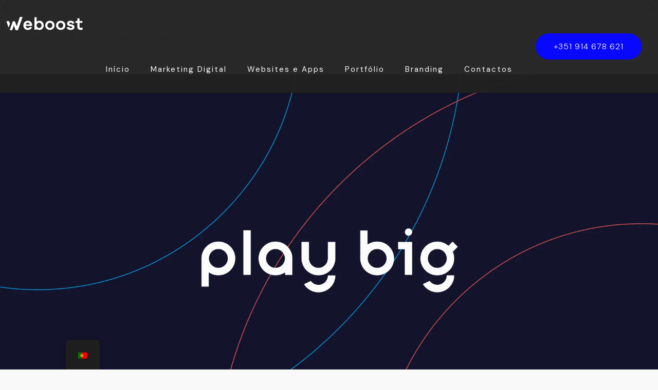

--- FILE ---
content_type: text/html; charset=utf-8
request_url: https://www.google.com/recaptcha/api2/anchor?ar=1&k=6LdicpEqAAAAAKP7KjM587iPCDArc1Ek-kWGLSaw&co=aHR0cHM6Ly93ZWJvb3N0LnB0OjQ0Mw..&hl=pt-PT&v=N67nZn4AqZkNcbeMu4prBgzg&size=normal&anchor-ms=20000&execute-ms=30000&cb=7hk1s5756kc
body_size: 49548
content:
<!DOCTYPE HTML><html dir="ltr" lang="pt-PT"><head><meta http-equiv="Content-Type" content="text/html; charset=UTF-8">
<meta http-equiv="X-UA-Compatible" content="IE=edge">
<title>reCAPTCHA</title>
<style type="text/css">
/* cyrillic-ext */
@font-face {
  font-family: 'Roboto';
  font-style: normal;
  font-weight: 400;
  font-stretch: 100%;
  src: url(//fonts.gstatic.com/s/roboto/v48/KFO7CnqEu92Fr1ME7kSn66aGLdTylUAMa3GUBHMdazTgWw.woff2) format('woff2');
  unicode-range: U+0460-052F, U+1C80-1C8A, U+20B4, U+2DE0-2DFF, U+A640-A69F, U+FE2E-FE2F;
}
/* cyrillic */
@font-face {
  font-family: 'Roboto';
  font-style: normal;
  font-weight: 400;
  font-stretch: 100%;
  src: url(//fonts.gstatic.com/s/roboto/v48/KFO7CnqEu92Fr1ME7kSn66aGLdTylUAMa3iUBHMdazTgWw.woff2) format('woff2');
  unicode-range: U+0301, U+0400-045F, U+0490-0491, U+04B0-04B1, U+2116;
}
/* greek-ext */
@font-face {
  font-family: 'Roboto';
  font-style: normal;
  font-weight: 400;
  font-stretch: 100%;
  src: url(//fonts.gstatic.com/s/roboto/v48/KFO7CnqEu92Fr1ME7kSn66aGLdTylUAMa3CUBHMdazTgWw.woff2) format('woff2');
  unicode-range: U+1F00-1FFF;
}
/* greek */
@font-face {
  font-family: 'Roboto';
  font-style: normal;
  font-weight: 400;
  font-stretch: 100%;
  src: url(//fonts.gstatic.com/s/roboto/v48/KFO7CnqEu92Fr1ME7kSn66aGLdTylUAMa3-UBHMdazTgWw.woff2) format('woff2');
  unicode-range: U+0370-0377, U+037A-037F, U+0384-038A, U+038C, U+038E-03A1, U+03A3-03FF;
}
/* math */
@font-face {
  font-family: 'Roboto';
  font-style: normal;
  font-weight: 400;
  font-stretch: 100%;
  src: url(//fonts.gstatic.com/s/roboto/v48/KFO7CnqEu92Fr1ME7kSn66aGLdTylUAMawCUBHMdazTgWw.woff2) format('woff2');
  unicode-range: U+0302-0303, U+0305, U+0307-0308, U+0310, U+0312, U+0315, U+031A, U+0326-0327, U+032C, U+032F-0330, U+0332-0333, U+0338, U+033A, U+0346, U+034D, U+0391-03A1, U+03A3-03A9, U+03B1-03C9, U+03D1, U+03D5-03D6, U+03F0-03F1, U+03F4-03F5, U+2016-2017, U+2034-2038, U+203C, U+2040, U+2043, U+2047, U+2050, U+2057, U+205F, U+2070-2071, U+2074-208E, U+2090-209C, U+20D0-20DC, U+20E1, U+20E5-20EF, U+2100-2112, U+2114-2115, U+2117-2121, U+2123-214F, U+2190, U+2192, U+2194-21AE, U+21B0-21E5, U+21F1-21F2, U+21F4-2211, U+2213-2214, U+2216-22FF, U+2308-230B, U+2310, U+2319, U+231C-2321, U+2336-237A, U+237C, U+2395, U+239B-23B7, U+23D0, U+23DC-23E1, U+2474-2475, U+25AF, U+25B3, U+25B7, U+25BD, U+25C1, U+25CA, U+25CC, U+25FB, U+266D-266F, U+27C0-27FF, U+2900-2AFF, U+2B0E-2B11, U+2B30-2B4C, U+2BFE, U+3030, U+FF5B, U+FF5D, U+1D400-1D7FF, U+1EE00-1EEFF;
}
/* symbols */
@font-face {
  font-family: 'Roboto';
  font-style: normal;
  font-weight: 400;
  font-stretch: 100%;
  src: url(//fonts.gstatic.com/s/roboto/v48/KFO7CnqEu92Fr1ME7kSn66aGLdTylUAMaxKUBHMdazTgWw.woff2) format('woff2');
  unicode-range: U+0001-000C, U+000E-001F, U+007F-009F, U+20DD-20E0, U+20E2-20E4, U+2150-218F, U+2190, U+2192, U+2194-2199, U+21AF, U+21E6-21F0, U+21F3, U+2218-2219, U+2299, U+22C4-22C6, U+2300-243F, U+2440-244A, U+2460-24FF, U+25A0-27BF, U+2800-28FF, U+2921-2922, U+2981, U+29BF, U+29EB, U+2B00-2BFF, U+4DC0-4DFF, U+FFF9-FFFB, U+10140-1018E, U+10190-1019C, U+101A0, U+101D0-101FD, U+102E0-102FB, U+10E60-10E7E, U+1D2C0-1D2D3, U+1D2E0-1D37F, U+1F000-1F0FF, U+1F100-1F1AD, U+1F1E6-1F1FF, U+1F30D-1F30F, U+1F315, U+1F31C, U+1F31E, U+1F320-1F32C, U+1F336, U+1F378, U+1F37D, U+1F382, U+1F393-1F39F, U+1F3A7-1F3A8, U+1F3AC-1F3AF, U+1F3C2, U+1F3C4-1F3C6, U+1F3CA-1F3CE, U+1F3D4-1F3E0, U+1F3ED, U+1F3F1-1F3F3, U+1F3F5-1F3F7, U+1F408, U+1F415, U+1F41F, U+1F426, U+1F43F, U+1F441-1F442, U+1F444, U+1F446-1F449, U+1F44C-1F44E, U+1F453, U+1F46A, U+1F47D, U+1F4A3, U+1F4B0, U+1F4B3, U+1F4B9, U+1F4BB, U+1F4BF, U+1F4C8-1F4CB, U+1F4D6, U+1F4DA, U+1F4DF, U+1F4E3-1F4E6, U+1F4EA-1F4ED, U+1F4F7, U+1F4F9-1F4FB, U+1F4FD-1F4FE, U+1F503, U+1F507-1F50B, U+1F50D, U+1F512-1F513, U+1F53E-1F54A, U+1F54F-1F5FA, U+1F610, U+1F650-1F67F, U+1F687, U+1F68D, U+1F691, U+1F694, U+1F698, U+1F6AD, U+1F6B2, U+1F6B9-1F6BA, U+1F6BC, U+1F6C6-1F6CF, U+1F6D3-1F6D7, U+1F6E0-1F6EA, U+1F6F0-1F6F3, U+1F6F7-1F6FC, U+1F700-1F7FF, U+1F800-1F80B, U+1F810-1F847, U+1F850-1F859, U+1F860-1F887, U+1F890-1F8AD, U+1F8B0-1F8BB, U+1F8C0-1F8C1, U+1F900-1F90B, U+1F93B, U+1F946, U+1F984, U+1F996, U+1F9E9, U+1FA00-1FA6F, U+1FA70-1FA7C, U+1FA80-1FA89, U+1FA8F-1FAC6, U+1FACE-1FADC, U+1FADF-1FAE9, U+1FAF0-1FAF8, U+1FB00-1FBFF;
}
/* vietnamese */
@font-face {
  font-family: 'Roboto';
  font-style: normal;
  font-weight: 400;
  font-stretch: 100%;
  src: url(//fonts.gstatic.com/s/roboto/v48/KFO7CnqEu92Fr1ME7kSn66aGLdTylUAMa3OUBHMdazTgWw.woff2) format('woff2');
  unicode-range: U+0102-0103, U+0110-0111, U+0128-0129, U+0168-0169, U+01A0-01A1, U+01AF-01B0, U+0300-0301, U+0303-0304, U+0308-0309, U+0323, U+0329, U+1EA0-1EF9, U+20AB;
}
/* latin-ext */
@font-face {
  font-family: 'Roboto';
  font-style: normal;
  font-weight: 400;
  font-stretch: 100%;
  src: url(//fonts.gstatic.com/s/roboto/v48/KFO7CnqEu92Fr1ME7kSn66aGLdTylUAMa3KUBHMdazTgWw.woff2) format('woff2');
  unicode-range: U+0100-02BA, U+02BD-02C5, U+02C7-02CC, U+02CE-02D7, U+02DD-02FF, U+0304, U+0308, U+0329, U+1D00-1DBF, U+1E00-1E9F, U+1EF2-1EFF, U+2020, U+20A0-20AB, U+20AD-20C0, U+2113, U+2C60-2C7F, U+A720-A7FF;
}
/* latin */
@font-face {
  font-family: 'Roboto';
  font-style: normal;
  font-weight: 400;
  font-stretch: 100%;
  src: url(//fonts.gstatic.com/s/roboto/v48/KFO7CnqEu92Fr1ME7kSn66aGLdTylUAMa3yUBHMdazQ.woff2) format('woff2');
  unicode-range: U+0000-00FF, U+0131, U+0152-0153, U+02BB-02BC, U+02C6, U+02DA, U+02DC, U+0304, U+0308, U+0329, U+2000-206F, U+20AC, U+2122, U+2191, U+2193, U+2212, U+2215, U+FEFF, U+FFFD;
}
/* cyrillic-ext */
@font-face {
  font-family: 'Roboto';
  font-style: normal;
  font-weight: 500;
  font-stretch: 100%;
  src: url(//fonts.gstatic.com/s/roboto/v48/KFO7CnqEu92Fr1ME7kSn66aGLdTylUAMa3GUBHMdazTgWw.woff2) format('woff2');
  unicode-range: U+0460-052F, U+1C80-1C8A, U+20B4, U+2DE0-2DFF, U+A640-A69F, U+FE2E-FE2F;
}
/* cyrillic */
@font-face {
  font-family: 'Roboto';
  font-style: normal;
  font-weight: 500;
  font-stretch: 100%;
  src: url(//fonts.gstatic.com/s/roboto/v48/KFO7CnqEu92Fr1ME7kSn66aGLdTylUAMa3iUBHMdazTgWw.woff2) format('woff2');
  unicode-range: U+0301, U+0400-045F, U+0490-0491, U+04B0-04B1, U+2116;
}
/* greek-ext */
@font-face {
  font-family: 'Roboto';
  font-style: normal;
  font-weight: 500;
  font-stretch: 100%;
  src: url(//fonts.gstatic.com/s/roboto/v48/KFO7CnqEu92Fr1ME7kSn66aGLdTylUAMa3CUBHMdazTgWw.woff2) format('woff2');
  unicode-range: U+1F00-1FFF;
}
/* greek */
@font-face {
  font-family: 'Roboto';
  font-style: normal;
  font-weight: 500;
  font-stretch: 100%;
  src: url(//fonts.gstatic.com/s/roboto/v48/KFO7CnqEu92Fr1ME7kSn66aGLdTylUAMa3-UBHMdazTgWw.woff2) format('woff2');
  unicode-range: U+0370-0377, U+037A-037F, U+0384-038A, U+038C, U+038E-03A1, U+03A3-03FF;
}
/* math */
@font-face {
  font-family: 'Roboto';
  font-style: normal;
  font-weight: 500;
  font-stretch: 100%;
  src: url(//fonts.gstatic.com/s/roboto/v48/KFO7CnqEu92Fr1ME7kSn66aGLdTylUAMawCUBHMdazTgWw.woff2) format('woff2');
  unicode-range: U+0302-0303, U+0305, U+0307-0308, U+0310, U+0312, U+0315, U+031A, U+0326-0327, U+032C, U+032F-0330, U+0332-0333, U+0338, U+033A, U+0346, U+034D, U+0391-03A1, U+03A3-03A9, U+03B1-03C9, U+03D1, U+03D5-03D6, U+03F0-03F1, U+03F4-03F5, U+2016-2017, U+2034-2038, U+203C, U+2040, U+2043, U+2047, U+2050, U+2057, U+205F, U+2070-2071, U+2074-208E, U+2090-209C, U+20D0-20DC, U+20E1, U+20E5-20EF, U+2100-2112, U+2114-2115, U+2117-2121, U+2123-214F, U+2190, U+2192, U+2194-21AE, U+21B0-21E5, U+21F1-21F2, U+21F4-2211, U+2213-2214, U+2216-22FF, U+2308-230B, U+2310, U+2319, U+231C-2321, U+2336-237A, U+237C, U+2395, U+239B-23B7, U+23D0, U+23DC-23E1, U+2474-2475, U+25AF, U+25B3, U+25B7, U+25BD, U+25C1, U+25CA, U+25CC, U+25FB, U+266D-266F, U+27C0-27FF, U+2900-2AFF, U+2B0E-2B11, U+2B30-2B4C, U+2BFE, U+3030, U+FF5B, U+FF5D, U+1D400-1D7FF, U+1EE00-1EEFF;
}
/* symbols */
@font-face {
  font-family: 'Roboto';
  font-style: normal;
  font-weight: 500;
  font-stretch: 100%;
  src: url(//fonts.gstatic.com/s/roboto/v48/KFO7CnqEu92Fr1ME7kSn66aGLdTylUAMaxKUBHMdazTgWw.woff2) format('woff2');
  unicode-range: U+0001-000C, U+000E-001F, U+007F-009F, U+20DD-20E0, U+20E2-20E4, U+2150-218F, U+2190, U+2192, U+2194-2199, U+21AF, U+21E6-21F0, U+21F3, U+2218-2219, U+2299, U+22C4-22C6, U+2300-243F, U+2440-244A, U+2460-24FF, U+25A0-27BF, U+2800-28FF, U+2921-2922, U+2981, U+29BF, U+29EB, U+2B00-2BFF, U+4DC0-4DFF, U+FFF9-FFFB, U+10140-1018E, U+10190-1019C, U+101A0, U+101D0-101FD, U+102E0-102FB, U+10E60-10E7E, U+1D2C0-1D2D3, U+1D2E0-1D37F, U+1F000-1F0FF, U+1F100-1F1AD, U+1F1E6-1F1FF, U+1F30D-1F30F, U+1F315, U+1F31C, U+1F31E, U+1F320-1F32C, U+1F336, U+1F378, U+1F37D, U+1F382, U+1F393-1F39F, U+1F3A7-1F3A8, U+1F3AC-1F3AF, U+1F3C2, U+1F3C4-1F3C6, U+1F3CA-1F3CE, U+1F3D4-1F3E0, U+1F3ED, U+1F3F1-1F3F3, U+1F3F5-1F3F7, U+1F408, U+1F415, U+1F41F, U+1F426, U+1F43F, U+1F441-1F442, U+1F444, U+1F446-1F449, U+1F44C-1F44E, U+1F453, U+1F46A, U+1F47D, U+1F4A3, U+1F4B0, U+1F4B3, U+1F4B9, U+1F4BB, U+1F4BF, U+1F4C8-1F4CB, U+1F4D6, U+1F4DA, U+1F4DF, U+1F4E3-1F4E6, U+1F4EA-1F4ED, U+1F4F7, U+1F4F9-1F4FB, U+1F4FD-1F4FE, U+1F503, U+1F507-1F50B, U+1F50D, U+1F512-1F513, U+1F53E-1F54A, U+1F54F-1F5FA, U+1F610, U+1F650-1F67F, U+1F687, U+1F68D, U+1F691, U+1F694, U+1F698, U+1F6AD, U+1F6B2, U+1F6B9-1F6BA, U+1F6BC, U+1F6C6-1F6CF, U+1F6D3-1F6D7, U+1F6E0-1F6EA, U+1F6F0-1F6F3, U+1F6F7-1F6FC, U+1F700-1F7FF, U+1F800-1F80B, U+1F810-1F847, U+1F850-1F859, U+1F860-1F887, U+1F890-1F8AD, U+1F8B0-1F8BB, U+1F8C0-1F8C1, U+1F900-1F90B, U+1F93B, U+1F946, U+1F984, U+1F996, U+1F9E9, U+1FA00-1FA6F, U+1FA70-1FA7C, U+1FA80-1FA89, U+1FA8F-1FAC6, U+1FACE-1FADC, U+1FADF-1FAE9, U+1FAF0-1FAF8, U+1FB00-1FBFF;
}
/* vietnamese */
@font-face {
  font-family: 'Roboto';
  font-style: normal;
  font-weight: 500;
  font-stretch: 100%;
  src: url(//fonts.gstatic.com/s/roboto/v48/KFO7CnqEu92Fr1ME7kSn66aGLdTylUAMa3OUBHMdazTgWw.woff2) format('woff2');
  unicode-range: U+0102-0103, U+0110-0111, U+0128-0129, U+0168-0169, U+01A0-01A1, U+01AF-01B0, U+0300-0301, U+0303-0304, U+0308-0309, U+0323, U+0329, U+1EA0-1EF9, U+20AB;
}
/* latin-ext */
@font-face {
  font-family: 'Roboto';
  font-style: normal;
  font-weight: 500;
  font-stretch: 100%;
  src: url(//fonts.gstatic.com/s/roboto/v48/KFO7CnqEu92Fr1ME7kSn66aGLdTylUAMa3KUBHMdazTgWw.woff2) format('woff2');
  unicode-range: U+0100-02BA, U+02BD-02C5, U+02C7-02CC, U+02CE-02D7, U+02DD-02FF, U+0304, U+0308, U+0329, U+1D00-1DBF, U+1E00-1E9F, U+1EF2-1EFF, U+2020, U+20A0-20AB, U+20AD-20C0, U+2113, U+2C60-2C7F, U+A720-A7FF;
}
/* latin */
@font-face {
  font-family: 'Roboto';
  font-style: normal;
  font-weight: 500;
  font-stretch: 100%;
  src: url(//fonts.gstatic.com/s/roboto/v48/KFO7CnqEu92Fr1ME7kSn66aGLdTylUAMa3yUBHMdazQ.woff2) format('woff2');
  unicode-range: U+0000-00FF, U+0131, U+0152-0153, U+02BB-02BC, U+02C6, U+02DA, U+02DC, U+0304, U+0308, U+0329, U+2000-206F, U+20AC, U+2122, U+2191, U+2193, U+2212, U+2215, U+FEFF, U+FFFD;
}
/* cyrillic-ext */
@font-face {
  font-family: 'Roboto';
  font-style: normal;
  font-weight: 900;
  font-stretch: 100%;
  src: url(//fonts.gstatic.com/s/roboto/v48/KFO7CnqEu92Fr1ME7kSn66aGLdTylUAMa3GUBHMdazTgWw.woff2) format('woff2');
  unicode-range: U+0460-052F, U+1C80-1C8A, U+20B4, U+2DE0-2DFF, U+A640-A69F, U+FE2E-FE2F;
}
/* cyrillic */
@font-face {
  font-family: 'Roboto';
  font-style: normal;
  font-weight: 900;
  font-stretch: 100%;
  src: url(//fonts.gstatic.com/s/roboto/v48/KFO7CnqEu92Fr1ME7kSn66aGLdTylUAMa3iUBHMdazTgWw.woff2) format('woff2');
  unicode-range: U+0301, U+0400-045F, U+0490-0491, U+04B0-04B1, U+2116;
}
/* greek-ext */
@font-face {
  font-family: 'Roboto';
  font-style: normal;
  font-weight: 900;
  font-stretch: 100%;
  src: url(//fonts.gstatic.com/s/roboto/v48/KFO7CnqEu92Fr1ME7kSn66aGLdTylUAMa3CUBHMdazTgWw.woff2) format('woff2');
  unicode-range: U+1F00-1FFF;
}
/* greek */
@font-face {
  font-family: 'Roboto';
  font-style: normal;
  font-weight: 900;
  font-stretch: 100%;
  src: url(//fonts.gstatic.com/s/roboto/v48/KFO7CnqEu92Fr1ME7kSn66aGLdTylUAMa3-UBHMdazTgWw.woff2) format('woff2');
  unicode-range: U+0370-0377, U+037A-037F, U+0384-038A, U+038C, U+038E-03A1, U+03A3-03FF;
}
/* math */
@font-face {
  font-family: 'Roboto';
  font-style: normal;
  font-weight: 900;
  font-stretch: 100%;
  src: url(//fonts.gstatic.com/s/roboto/v48/KFO7CnqEu92Fr1ME7kSn66aGLdTylUAMawCUBHMdazTgWw.woff2) format('woff2');
  unicode-range: U+0302-0303, U+0305, U+0307-0308, U+0310, U+0312, U+0315, U+031A, U+0326-0327, U+032C, U+032F-0330, U+0332-0333, U+0338, U+033A, U+0346, U+034D, U+0391-03A1, U+03A3-03A9, U+03B1-03C9, U+03D1, U+03D5-03D6, U+03F0-03F1, U+03F4-03F5, U+2016-2017, U+2034-2038, U+203C, U+2040, U+2043, U+2047, U+2050, U+2057, U+205F, U+2070-2071, U+2074-208E, U+2090-209C, U+20D0-20DC, U+20E1, U+20E5-20EF, U+2100-2112, U+2114-2115, U+2117-2121, U+2123-214F, U+2190, U+2192, U+2194-21AE, U+21B0-21E5, U+21F1-21F2, U+21F4-2211, U+2213-2214, U+2216-22FF, U+2308-230B, U+2310, U+2319, U+231C-2321, U+2336-237A, U+237C, U+2395, U+239B-23B7, U+23D0, U+23DC-23E1, U+2474-2475, U+25AF, U+25B3, U+25B7, U+25BD, U+25C1, U+25CA, U+25CC, U+25FB, U+266D-266F, U+27C0-27FF, U+2900-2AFF, U+2B0E-2B11, U+2B30-2B4C, U+2BFE, U+3030, U+FF5B, U+FF5D, U+1D400-1D7FF, U+1EE00-1EEFF;
}
/* symbols */
@font-face {
  font-family: 'Roboto';
  font-style: normal;
  font-weight: 900;
  font-stretch: 100%;
  src: url(//fonts.gstatic.com/s/roboto/v48/KFO7CnqEu92Fr1ME7kSn66aGLdTylUAMaxKUBHMdazTgWw.woff2) format('woff2');
  unicode-range: U+0001-000C, U+000E-001F, U+007F-009F, U+20DD-20E0, U+20E2-20E4, U+2150-218F, U+2190, U+2192, U+2194-2199, U+21AF, U+21E6-21F0, U+21F3, U+2218-2219, U+2299, U+22C4-22C6, U+2300-243F, U+2440-244A, U+2460-24FF, U+25A0-27BF, U+2800-28FF, U+2921-2922, U+2981, U+29BF, U+29EB, U+2B00-2BFF, U+4DC0-4DFF, U+FFF9-FFFB, U+10140-1018E, U+10190-1019C, U+101A0, U+101D0-101FD, U+102E0-102FB, U+10E60-10E7E, U+1D2C0-1D2D3, U+1D2E0-1D37F, U+1F000-1F0FF, U+1F100-1F1AD, U+1F1E6-1F1FF, U+1F30D-1F30F, U+1F315, U+1F31C, U+1F31E, U+1F320-1F32C, U+1F336, U+1F378, U+1F37D, U+1F382, U+1F393-1F39F, U+1F3A7-1F3A8, U+1F3AC-1F3AF, U+1F3C2, U+1F3C4-1F3C6, U+1F3CA-1F3CE, U+1F3D4-1F3E0, U+1F3ED, U+1F3F1-1F3F3, U+1F3F5-1F3F7, U+1F408, U+1F415, U+1F41F, U+1F426, U+1F43F, U+1F441-1F442, U+1F444, U+1F446-1F449, U+1F44C-1F44E, U+1F453, U+1F46A, U+1F47D, U+1F4A3, U+1F4B0, U+1F4B3, U+1F4B9, U+1F4BB, U+1F4BF, U+1F4C8-1F4CB, U+1F4D6, U+1F4DA, U+1F4DF, U+1F4E3-1F4E6, U+1F4EA-1F4ED, U+1F4F7, U+1F4F9-1F4FB, U+1F4FD-1F4FE, U+1F503, U+1F507-1F50B, U+1F50D, U+1F512-1F513, U+1F53E-1F54A, U+1F54F-1F5FA, U+1F610, U+1F650-1F67F, U+1F687, U+1F68D, U+1F691, U+1F694, U+1F698, U+1F6AD, U+1F6B2, U+1F6B9-1F6BA, U+1F6BC, U+1F6C6-1F6CF, U+1F6D3-1F6D7, U+1F6E0-1F6EA, U+1F6F0-1F6F3, U+1F6F7-1F6FC, U+1F700-1F7FF, U+1F800-1F80B, U+1F810-1F847, U+1F850-1F859, U+1F860-1F887, U+1F890-1F8AD, U+1F8B0-1F8BB, U+1F8C0-1F8C1, U+1F900-1F90B, U+1F93B, U+1F946, U+1F984, U+1F996, U+1F9E9, U+1FA00-1FA6F, U+1FA70-1FA7C, U+1FA80-1FA89, U+1FA8F-1FAC6, U+1FACE-1FADC, U+1FADF-1FAE9, U+1FAF0-1FAF8, U+1FB00-1FBFF;
}
/* vietnamese */
@font-face {
  font-family: 'Roboto';
  font-style: normal;
  font-weight: 900;
  font-stretch: 100%;
  src: url(//fonts.gstatic.com/s/roboto/v48/KFO7CnqEu92Fr1ME7kSn66aGLdTylUAMa3OUBHMdazTgWw.woff2) format('woff2');
  unicode-range: U+0102-0103, U+0110-0111, U+0128-0129, U+0168-0169, U+01A0-01A1, U+01AF-01B0, U+0300-0301, U+0303-0304, U+0308-0309, U+0323, U+0329, U+1EA0-1EF9, U+20AB;
}
/* latin-ext */
@font-face {
  font-family: 'Roboto';
  font-style: normal;
  font-weight: 900;
  font-stretch: 100%;
  src: url(//fonts.gstatic.com/s/roboto/v48/KFO7CnqEu92Fr1ME7kSn66aGLdTylUAMa3KUBHMdazTgWw.woff2) format('woff2');
  unicode-range: U+0100-02BA, U+02BD-02C5, U+02C7-02CC, U+02CE-02D7, U+02DD-02FF, U+0304, U+0308, U+0329, U+1D00-1DBF, U+1E00-1E9F, U+1EF2-1EFF, U+2020, U+20A0-20AB, U+20AD-20C0, U+2113, U+2C60-2C7F, U+A720-A7FF;
}
/* latin */
@font-face {
  font-family: 'Roboto';
  font-style: normal;
  font-weight: 900;
  font-stretch: 100%;
  src: url(//fonts.gstatic.com/s/roboto/v48/KFO7CnqEu92Fr1ME7kSn66aGLdTylUAMa3yUBHMdazQ.woff2) format('woff2');
  unicode-range: U+0000-00FF, U+0131, U+0152-0153, U+02BB-02BC, U+02C6, U+02DA, U+02DC, U+0304, U+0308, U+0329, U+2000-206F, U+20AC, U+2122, U+2191, U+2193, U+2212, U+2215, U+FEFF, U+FFFD;
}

</style>
<link rel="stylesheet" type="text/css" href="https://www.gstatic.com/recaptcha/releases/N67nZn4AqZkNcbeMu4prBgzg/styles__ltr.css">
<script nonce="6kfngVLrzWlwI7Ed66LxzA" type="text/javascript">window['__recaptcha_api'] = 'https://www.google.com/recaptcha/api2/';</script>
<script type="text/javascript" src="https://www.gstatic.com/recaptcha/releases/N67nZn4AqZkNcbeMu4prBgzg/recaptcha__pt_pt.js" nonce="6kfngVLrzWlwI7Ed66LxzA">
      
    </script></head>
<body><div id="rc-anchor-alert" class="rc-anchor-alert"></div>
<input type="hidden" id="recaptcha-token" value="[base64]">
<script type="text/javascript" nonce="6kfngVLrzWlwI7Ed66LxzA">
      recaptcha.anchor.Main.init("[\x22ainput\x22,[\x22bgdata\x22,\x22\x22,\[base64]/[base64]/[base64]/bmV3IHJbeF0oY1swXSk6RT09Mj9uZXcgclt4XShjWzBdLGNbMV0pOkU9PTM/bmV3IHJbeF0oY1swXSxjWzFdLGNbMl0pOkU9PTQ/[base64]/[base64]/[base64]/[base64]/[base64]/[base64]/[base64]/[base64]\x22,\[base64]\\u003d\\u003d\x22,\[base64]/Dr1zDkGzDqhrCl3cTCWF/R8OawofDoAVSesOcw4Bxwr7DrsO9w6ZewrB/C8OMScK4JTfCocKkw5loJ8K1w556wpLCowLDsMO6LSzCqVoTYxTCrsOAYsKrw4kiw4jDkcOTw6vCicK0E8O/[base64]/[base64]/PcKtw7vDlMOKTsKza0hBwr7CicKaMsKFA8OebBTDqTDClcOOwofDqsOHEC5yw4bDm8OTwoJTw73Dl8OFwqDDosKSB3nDpU3Cj0fDknDCiMKGG2rDt18tB8O/w64/a8OibsOWwoU5w6bDoH/DsTIRw7rCpMOww6BQfcKcESs7D8OkFnnClBfDrcO5QgobW8KpbSUlwolmP0rDs3oBFVrClMOwwokuY2DChn7CrGbDgQISw65ww7PDscKIwqLCnsKEwqXDmmPCrMKgDVbCucOqA8KUwqk/NcKlasOow6sDw4g/DzXDhBDDqn8ld8KtKEbCnDLDiU8eVSlAw7kjw6VEwocxw5PDoHHDtsK9wr0XXMKsB1jCqCEHwrvDrsO1Zn91QsOEA8OmbTfDrsKrPH11w7cUGMKYT8KFGk5BGsOUw4bDpGFdwo1/wpzCrHHClxTChSQgXVzCncORwrHCjcKdQFTCnsKnZCQbG1ABw5PCp8KGa8KfBQTCu8KwEVZ/dg8vw5w9bcKkwo/CmcOywqteAcOYOERPwrzCqR5zL8KYwq3ChngIbAlIw6nDmMOuA8ODw4/Ck1pRIMKeaXzDiw7Cv2g8w4USFMOeBcO+w43CrzrDsQc5DsOVwphoWMOJw5DDjMODwotPE081wpTChsOCaCV3SybDkAsOfMOuf8KuDHF1w4DDmS3Dt8KWQ8KvC8KXFcKIVMKiAsOBwoZ6woFOMRjDqys5OU/DkXfDu185wrkGORhzdxAsDiPDr8K+a8OXKsKxw7rDghrCtAbDisOqwq/Dv15yw4XCusOjw68uBsKbT8OvwpPDpG3CmDjDrAc+esKHRX3DnD1cM8KJw7Eyw5phdMKOPRYGw7nCsQNHWRoTw7HDgMKzNDHCrcOAwqTDsMOdw7sSM25VwqTDs8KXw7dmDcK1wrvDkcKUIcKPw6PCvMOmwrDCtGoudMKKwq5pw45mbcKOwq/CocKkCX3CscO5Wj7CnsKBAi3CrcKfwqrCrG7DtRvCq8OPw51Ow6PCu8OSGWDDnRrCtHjDjsOVwqLDijHDjkIPw4YYKsO5ecOSw4LDtTHDmDbCviHDqjMrWFQOwrUowrTClRwQecOpNsKEw71MeD4Dwr4BU0HDhi/[base64]/Do8O9wopEwpPDo8Oqw6vDjijDqsO2w500SsO7dxzCrMOIw7R6b20sw40GQ8O5wpvCp2XCtMOkw53ClzXDoMO6aWHDtG/Cv2HCgxR1HcKqZsK0UMKBU8KZw6gwTMK2f2dLwqxpEMKOw7LDixEvP29TZnEEw6bDhsK1w4QUfsOBLjE/[base64]/CmsORYRM1w692w75cw4RoSMKbR8OVHX3CvsOhPMKwUQAKcMOTwoQPw4FVK8OqT2oXwrDCtVQALMKfD3HDu2LDrsKnw7fCu0RvScKzJMKOFyLDvMOKHgbCscOpQELCt8K/fyPDlsKILS3CvCnDsiDCnznDuFvDj2INwpTCvMOFS8KXw4cRwqFLwqPCiMK5PGpRAg1XwrHDm8Kow64uwrDCj3zCrhcDEmTCr8K5ZjLDksK/Jm7DmcK1QAzDnxrCsMOqLz/CsSXDucK/wptaRMOWCn92w6AJwrPCosKtw4BGLgY6w53DiMKGP8Opwp/DksOQw4tIwrcbHzFrAj3DrMKKdVrDgcO9w4zCpF7Cow/CgMKDIsKNw61AwqzCtVh6ORomwq7CtAXDrMKkw77DiEQSwqpKw69lMcO3woTDicKBD8KDwrMjw6wjw7FSX0lQNDXCvGjDnHDDkcOzNcKVJwVXw6stBsOFSSVjw6PDrcKETk3CucKpFD5OSMOERsKGBUTDtCcww7p3PlDDrAIpSFHDvcKuMMOdwp/DrBEWwoYaw5Mww6LDrHkuw5/Du8OFw5VXwrvDhcKjw58UD8OCwqjCvBEke8O4GMK5Gysew79dcBrDmsK/P8K8w70WSMKoWHzCkU3CpcK+wq/[base64]/Dj0vCgnlJw6jCoMOTwqh7Eh3DssOpwpshPMKEBsK6w6FSI8O+LhJ/ZXPDo8OOZMOfIMO/[base64]/CjsKEwrnCusKNwrkHYcKfD03DicKlWsKnW8OUw5TDjhNFwqN/wrEBD8KSKQHDr8KUwr/Cm0fDncKOwojCmsO/[base64]/DkXCsBbDgW9jIwhpWSVwJ14qwq0/w5MFwq/[base64]/wowsK27CrMK3cnhnFGs/wq7CtMOyFiHCr3fDmW4bUsKUUcKywoVswoHCm8OYw5LCvMObw4I+MsK1wrNuAsKDw6vDtkXCicOXw6PCk35Ww7bCvk7CsxnCiMOcYgLDiWtEw4/CgQg+w7LDscKsw5bDui3CjcO+w7J2wpzDq1fCi8K7AB8Bw4fDkzzDhcKCJsKVI8OlajfCl0AycMKIa8ODPjzChMOYw4F2DFDDimQRGsKBw6/DpcOELMOAKMK/O8Orw67DvGrDhDnCoMKeVMKNwqRAwrHDpwh4S0bDqT/[base64]/DnsO6w57DhU/CisOJwpzCkhHDicOvw4PDncKew4F/S2XDjsKLwqLDu8OPIUwxKWzCjMObw4QUWcOSU8OGw61zQcKrw7BiwrjCgcKkwo3DicKfw4rCoVfDr37CmVbDgcKlW8OTSMOETMOfwq/Dh8OxMHPChUNJwpl5wpk5w5XDgMOFwq9ow6PCiltxLUoJwpAZw7TDnj3CnFB7wr/CngVPJUXCjStZwqzCvBXDmMOpWGJjGsKnw4rCrMK+w7oePsKYwrbCtDXCvy3Cul8gw74zZ0Ysw7Zrwrccw4EsEsKTdD/DiMO8ciTDplbCnl7DkMK7EyYdwr3CsMONSybDucKORMKfwpoec8OFw40tWmNTdxQkwqnCncOqOcKNw7LDjMOwUcOrw7BsD8OGCVLCj0rDnE7CiMK8wrzChzYawqcDOcK9N8K5PMOcQ8OeAhrDkcOkwpc6NTPDkAdmw6vCuCp/w699TVF1w5hxw7VHw4jCnsKueMKQTm05w44IS8KvwoTDnMK8c3rCqTgIw4UMw4HDo8OnIGjDgcOOW3TDg8O5wrTCjcOJw57Cs8OeS8OKFATCjcKbKMOgwpcafELDj8Kqwo19JMKNwqXChgANYcK9ccKQwp3DscKMPznDtMKUF8Kqw7TDmFDCnh/[base64]/woLDpgluwovDssK1PMOEw5N5QsK/VMKbw5MERMK9wp97QcKuw5jCvxNTADbCocOybh9fw48Mw5vCm8KRZMKIwrR3w6zCicOmJVIrJcOEDcOKwr/Cl2XDu8KTw5TDocKsI8OywobCh8KuPi3DvsK8E8OQw5QzDU8vIMO9w6prKcOIwoXDpCDDpcKQHhTDtXPDuMK3EMK/w7nDucKBw64fw4crwrwww4Alw4HDgEp2w5vCmcOdazsMw50hwr87w68/w6BeJ8KGwpjDoi9CPMOSOcKKw5bCkMKTPQ3DvlfDmMO8RcKZfFfDp8K9wrLDqsKGYF3DtE9Kwqkxw4vCg3ZTwo4RHwDDlcKjCcOUwp/CkgMtwrolezrCjgvCoQwGY8KkLB/[base64]/Dl8OCw6rDvsO/CSxPEsKCXWfCsgETw4rCkcKrDcO2w5fDiSvCiQjDrU/DtAPCksOewqLCpsKow4omw73ClVfDlsOlKCpXwqAwwq3Dr8K3wobCucOgwpt9worDs8KlC0fCvWPDiFx4EsKvW8OaAGp3MwrDtUEfwqQqwpLCqhUpw5QMwohUBA7CrcOzwp3DhcOmdcOOKcOoW1nDtXDCmE7Co8KIGkzCnMKfIQwGwoHCpDDClMKywr/DmTPCihEawqJFaMO5bVUnw54sM3vChcKhw6Y/w5kwZwrDrFZ/w490wpjDrDbDn8KSw4VfBS3DsBDCi8KJIsK+w4pWw4kVI8Otw5HCiH7DnQXDicO0fcOdbFbDlx4QDMO6FSkUw6bCmsO+ah/[base64]/Cj1QqXUQ9U8KuGsKnwrk4wp8xOsKsJWzDvEfDq8OAFUzDnTVsGcKewoPCnHfDo8KCw6tiWxvCl8OiwpjDklEpw7/[base64]/RzTClGzCnzBIwrJzw5zCocK/dsKTN1kRwrDCsMKXG0Zew7sUwq14JB/CqsOEwoYnScOFwpbDhj1fLMODwoPDglR1woB1FsOncEPCkTbCv8KQw4QZw5PCrcKiwrnCkcOmcmzDpMOBwq0bFMOGw5bDhVoXwocKEy8+w5Z4w7vDhsOTTCM/w4RMw5PDnsKyN8Krw75bw4sGLcKUwpwgwrfDkDVCJhRFwp4jw7/[base64]/w4PDuC4ywoYbwrjCucKIX8Kow5XCqF/CmsKvYwIIfcKsw6fCiWUAOSDDnlzDhSVJwrXDpsK0TCnDkRoaJ8Oywq/Dkk7Ch8Odwp5zw79LMRlwK2Zzw6LCgMKTw654HmfDgjLDm8Oqw4rDv3HDr8O6AT7DjMOzFcKpVsK7woDDvQjCh8K7w6rCnSDDvcO1w6nDt8OHw7Rjw6kDOsO0Vg3CqsKAwrnCrVLDo8Oiw7XDuHoHFMK/wq/DoxHDtCPDl8KuVhTDvkXCgcKKWH/DhXIIc8Kgw5bDvTI5XifCjcKswqcPelNpwqHDjhnDllpHDFU1w5zCqB0dcEtrCiHCunBTw77DonrDmxzDtcK4wq7DrF4QwopESMOfw4/DkcK2wqDCnmMnw7Eaw7fDocKFOUQCwo7DlsOWwo3CgA7CrsO3IApSwopRYQ0dw63DgjE8wr1TwpYKB8KIN1oowpVoAMOyw48kNcKBwrXDvcOKwqoXw7PCjsOMYcKsw5XDvsO/[base64]/Cp8Olw6DCisK3wpTDqxoywqnCg8OAw5R3CsKgwqtaw5HDrljCuMK/wo/Ciicyw79gwqzCvBTCsMKDwqZ5S8ORwr7Dv8K9egDCk0JKwrrCpXQHdMOYw4gffVvDrMK9Un/[base64]/w5ZQDG/CsHQLwpbDnDAUUj1Fw6XDusK7wo5OKF3DpsOcwocDUS1xw5gIwo9XBsKTZQ7CgMOMwqPCuwUnLsOmwqkjwqgzX8KNPcOywrJ/NkI7AcKxwobCpwLCuiABwoFVw5bCrcK8w7dna1DCoklww4kiwpnDkMKhRmQIwrDCv0NBAFAsw7PCncKEdcOCwpXCvsOIwqLCrMKGw6AOwrN/HzlPVcOIwq3DgBsQw77Ct8OWa8OIwpnCmMKswrbCscOtwq3CucO2wofDi0jCjzHCi8ODwpJbccOxwp50M3jDkVVdOQnDn8OGUcKUaMOGw7DDlD9qV8KpaE7DqMKoDcO2w7M0w59ewpUkHMKfw5dCf8O+USx5wp5Qw7/[base64]/CmMKkw5bDqHYMwpYhG3LCi8OiwoUZwoMowoY3wo7CjTHDvMO3azrDuFAzGhbDp8O4w7bCoMK2WU5zw7jDtcOrwqFKw5QEw7Z1ERXDnhLDs8KgwrjDgsKew5Uhw5jCmV/DoCB5w6TDnsKpBkQmw7Aaw6jCn05VdMOMccOCUcOqbMOYw6bDhFjCs8K1w5/CrVYVF8O7KsOlOHLDlwksYsKRTMKYwrnDpVY9chPDpsKIwq/Du8KOwoE1KR/DnTbCgFkKGlh9wo13GMOrw5jDiMK6wobChcOpw5vCssKjO8K7w4QvBsKcCiwBGWfCpsOUw5Q/wqQdwq8oUsODwozDlAlBwq49OCtZwqx/w6NCGMKhRMObw5rCh8Opw7RQw4fChMOVwqrCr8O4TCvDpSLDuQ0YKjV9WUTCtcOXXsKFfMKYL8OxMsOhfMOxJcOsw5bDpQ03bsKxM2ZCw5rCnR/DiMOZwoLCpRnDhzMiw4g/wp3Dp186wp/[base64]/wqc3ayjCvcOcw7XDs8OwHxFywpBhOcKrwoUuwphHSsO6w5nCnk4Lw4BJw7LCpgpsw4xTw6PDsHTDv2HCs8OZw4DCtMOIEsONwrHCjnkKwrUWwrtLwqtJacO3w5JjC25WVB/DnzvDqsOow7DCmUHDhsKvOHfDhMK3w53CoMOxw7DChsKdwrATwoo6wrZpUWNJw58/w4cswrLCpXLCtnVTfBhbwoPCiyt7w6fCvcO3w5rDul4PC8KpwpY9w4vCs8OYX8O2DA/CqRbCskTCnh8HwoFYwrjDh2dlecKtX8KdWMKjw6JtFWhnCz3DhMKySE4Bw57ChmTDqUDCmsOTT8Oww7oIwoVHwq4Tw5DCkxPClQZxQCkzSifCoz3DliTDlzxHJMOJwpZRw6bDq13Ck8OIw6XDrsK2R2/Co8KBwrYfwqrCk8KAwqIKdcOIe8O3wqXCucOJwplhw5szDcKZwoHCjsO7LMKGw50ZMMKkw4hYHxvDtDzDs8O5ZcO2cMOywr3Dlx0nW8OyUMOTwqxhw5pdw4ZBw4JkGMO0eHDCtgZ5w54wRWNgKFjCjsKAwrYIcMKFw47DhsOTwo59fjhWMMOqwrdfw5BVOQ8lT1/CgcKJG2zDmcOnw5QDEyXDpMK2w6nCgDLDigvDq8KkWWXDijALcGLCvMO9w4PCocO3YsOHP05vwrcEwr7Cj8Ksw4PCoC9bWWBjRT1pw58NwqY2w5EWcMKXwpNrwpotwpvChMO/L8KCDB9+WXrDvsKuw5FRLMKDwqUIbsKVwrtRJcOXEsOVNcKvXcKlwo7DhX3DlMK1ZTosZcO9wp8gw6XDqxNEb8Kyw6cNAwfDnBcvbkAfTDHDi8K3wrzCpmXDgsK5w78dwoEswrMzC8Ozwpkkw58zw7nDlTp2NsKpwqEww4kmw7LCjnIxKkLCucKvCylPwo/Ci8O4wqvDiXrDs8K6aT0bGxA0wownw4HDlA3CryxAwrJHCnTCucKdesOLXMKrwr7CrcK1wrzCniTDnlZKw6DDvsKUw7hBXcKJKFDCrsOCSELDlT5Sw6h2w6Y0Qy/[base64]/DqcOZbMOQeMK8dsOlL8KcCcO0w5/[base64]/wpDDt3LDuUbCicKHw57DoMKRHsO7D8KJw5ZTOcKPwp8RwrbCn8KBe8OLwqDDrn5ywoTDgQQKwoNXwrjCjBslwqDCsMOmw5ppa8K+S8OfcArChzZPW1wjNsONXcKEwqs1OU/Ckk/Cl1/CqMO8w6HDr1kkwp7CpSrDphXCu8KXKcOJS8Kvwo7Dl8O5fMKAw6TCtMO4HcKUw4UUwohqXsOGFsKlQMK3w782WW3CrcObw4zDtVwPBW/CncOVRsKDwoF7Y8Onw4HDrsKpw4fCl8KQw7vDqEvCocK/GMKBBcKFA8KvwrgUScKRwqslw5h2w5ItS0PDoMKbYMOkLQzCn8KuwqPChQwRwqIBc2gkw63ChhXCvcKGw4Y/wrB+CVnCpsO2ZMKuUzUrGcKIw4XCnlHDv1HCtsKiaMK3w6FDw73Crjoww6MpwoLDhcORMxYBw5t1YsKqUcOoMRRvw6zDqMO0Zg1qwpPCn09yw6x7NMK/wo4QwoJiw4FMAcKOw7hIw6I6WyxKb8OGwrQLw4XCsUk1M3PDlAJZwqHCu8Oow6gWwq7CqEFyYMOtUsOFZFItwr8sw53Dk8KwHcODwqIqw7QwUcKGw5sgYxp5P8Kcc8Kpw63Dr8OvM8OqRCXDtF59Fg8nckxfwpbCgcO7F8KMFcOSw7rDtS/CnF/DiB8hwodHw67DuUckPB9Ed8O5WDVzw4nCqn/CtcK0w6t6wpfChcKhw6PCpsK+w5EEwqzChFF2w4fCr8Kow4jCksO0w4HDl2IRwqZaw4zDksOXwrvCj0PCj8O8w5YZHyIOMGDDhEldRD/DvjTDtyphKMKHwoPDojHCvFtDY8OBw7RWU8KFJjrCmsK8wolLP8O9CAbClcORwoTDrMKPwr/CkSfClXA5SggMw47DtcOqNsK0bVNtMsOlw6xmw6HCscOVwrfDqcKmwp/ClMKUIEDCnXY+wq1Ww7zDp8KFbDnCpDxqwoQyw5/DjcOkw5rCnhkfwq7CjBkNwrxsTXjDosKswqfCocOrFCVrT2gJworChsO/[base64]/wqdVXC7DvxTCjE9Fwqh3BDVBw6pMw4/[base64]/wonCgWbDpcKBw78kw6NPFHXCpMO/w7jCs3rCvsK9ZcODGE1Zw7XCiD88ShwywrUHw57CtcOcwqjDo8OEwo/Dv3LCmMKlw6Qcw6INw4RfIcKqw7bDvlnCuxXCtQJCA8K7AcKrPygXw6k/TcOrwogBwqJGLsK4w4Alw6dDUsOvw6J8M8ODEMO3w7kfwrMmN8Orwph4XQNwayAGw7IiKT7CuFFBwq/DpBjCjsKYbk7CtcKswpfCg8OPwrQfw51TezxhJ3AmfMOWw7EcGHM2woYrUcK2wpDCp8OjSjjDicKsw5lZBzvCtCYTwpwlwphANcKGwpvCpzgHYMODw5Udwr3DiiHCv8O8F8KDMcO9L2jDlzbCjMOVw7DCkjt/KMO0wp/Cj8OgDyjCucODw45ew5vDlMODT8Opw77CmsOwwqPCusOlwoPCrcKWXMKPw6jDsX1OBGPCgMOpw4TDgMOfKRIbN8O4S0ZBwq9yw6PDlcOSw7LCplXCoG8gw5p2ccKbK8OyAcK0wo00w6PDkmIww79vw67CpMKRw6Mbw4IYwq/Dt8K9dCkOwq9OC8K1Q8OqXsOwahHDvlUrb8O5wrzCrsOiwo4jwo4kwoNmwow/wp4aeFHDkwNbVQLCpsK/w6kPFsO2wrgiwrHClDbClwR3w67CrMOFwpckw6UYDcKWwrs/DmtrFsKmSjzDuAXCn8OKwrF7wp9IwoPCin7CkD4oaVA7JsOvwrrCm8OGw7NpZxg6w408e1DDuVJCbmdBw6F6w6UYOsKQZ8KCFGbCkMKUNsONEsKJPW/DvWsyERgkw6JiwrwwbgV7OwAFw63ChMKMaMOrw4fDk8OTTcKpwrfCtwsPZMKRw6AEwrJ0RXHDmWfCjsK2woHCgsKCwrvDuxd0w7rDuCVZw4Eje315M8KhLsK3Z8OMw4HCh8O2wqTCk8KsXHNpw5UaOsOjwpbCrnEUZsOca8O3dsOQwq/CpcKuw5jDi2U/acKzNsKtXiMiwpTCuMOOCcK/[base64]/Dj3/[base64]/DtcONEzPDoMKBES/Cm2HDtG3ChsKzwq4ff8OvSmB8Kw9VPk4rw67CvCwHw47DjWXDtcOkwrwfw5rDqHI6DzzDjGIQFkvDgxI1w60rHz/ClcKMwq3CuRBtw7dDw5DDocKYwo/[base64]/DssKlwoYtwpHDpsOIw5lcQgElwoUfw53CqMKlZ8OPwqxRVsKyw794ecOIw4MVNzPCgVzCui7CgMKwTMO2wqPDiAx4wpQkwogaw4xgw51ZwodgwqNRw6/CjjDChGXCkgbCmgd9w4pOGsKDw4MwdSAcKXMawpZQw7UGwqPCnxcdSsOlL8KWRcKIwr/Ch2J4S8O6wovChcOhw7rChcOqwo7Dm39Gw4BjNgDDisK3w4oaVsKVfVo2wrE3OsKjwqLCk2YXwpbCvGbDhsO/wq0ZCSvCmMKSwqkmZijDj8OsIsOCTsOzw7MOw6h5CxDDkcOpAsOwO8KsGGTDrgIMw5bDqMKHDRvDtn/CiCkYwqnCuDJCBsOsD8KIwr7Cvl5xw4/DgVPCtn3ChU3CqlzCvxvCnMOOwo8gBMKmI17CqxTDoMOpAsKPaGDCoF3CvEfCrHPCvsOhejtVwqgGwq3Dv8KjwrfCtmfCocKmw47DksOiJCLCt3LCvMO2CsKmLMO/[base64]/CjzzDosKkwrJ9OMObKEAMI8OKA1jDiHE9UMObF8O5wrJpHcOpwoXCljcuOkUnw4ksw5PDvcOSwpLCi8KWUB4MbsOVw7lhwqPCuVdpUsOcwpnDscOfGihGMMOdw4McwqHCncKLM2LDqUDCnMKUwrdsw7/CnsKkA8OLAVDDrsKbN0zCjcOrwofCu8KIw6lHw5rCh8ObQcKsS8OeSnnDh8KMf8KwwpQsXQFAw57Ds8ObIUNlHsOHw4UrwpvCucO5McOww7A+w7cPelBYw5hVw7VbKC5Lw68vwpLCvMKwwoHCjsK+PEbDuQXDgMOrw4hiwrNwwocfw64dw6U9wp/Ct8OzJ8KiV8O1bEohwpfDpcK3w4fDucK5wrZswp7CrcObQGYzNMKHesOnM2NewqnDmMOad8OxeCEGw5jCumHCu0ptJ8KpcAFowpzCn8Krw7vDnFpZwrQrwoXDsFTCqSDCn8OMwq/CtSVOUcKzwozCmw3DmTIWw713wpHCgcK/F2Flwp0lwrTDtMKbw71oe0bDtcOvOsOgA8KVBUkabQZNEMKew6hEEQ3ClMOzWsOaScOrwovCosKKwoJLHcKqDMKyHWdjZcKHY8OHRcKMw4hKNMOBwpfCucOjVH/Cln3DisORScK5wowjwrXDs8Okw7TDvsKHMUDDjMOeL0jDncKQw77CgsKgU0/CnsOwU8KJwqRwwqzCvcKCEkbCgEslf8KzwqjDvSDDpmUEcyfDhsKPdiDCtCfCksO1E3QnClzCpj7CtcKfIA3DmWzCtMODaMKfwoMxw77DqcKPwodAwqjCsgdbwr/DoQnCql7CpMOMw5E5KzPCtMKZw5vCiRbDosK7OMOOwpcWfcOVGXXCusKJwpPDqHLDhkV5wr9yPG0URGQLwqc2wq/CnW1SHcKTw7JYa8K4w7PCqsOXwqHDuRJ1wo4Sw4E2w7dyejLDsyswAcOxwonDmijCgzg9D0/CgMOjP8Oow77DqXTChHZKw4MzwqDCojfDrF/CuMObFMOnwrE9Ol/CmMOtC8Kea8KnXMKYcMOoF8Kxw43Cslt8w7NPI016wqkMwrkELgYsHMKCBcOQw77DosKrFHTCuhNZXiPClQ7Cml7DvcKCTMKJCkzDnSEeXMKhwrbCmsKvw5I2CX44wopBch7CqDVLwokIwq5cwrrDqybDjsKKwr7CiADDvUQZwrjDqsOiJsOMCj/CpsOYw4Aww6rCoWoIe8K2M8KLwok0w5AuwpghIcKwEWVLwqPDo8Kyw6XCkVTCrMKBwrY4w44vcm0fwpEVN1tbfsKfwpfDlSvCv8OwGcO3woVcwpPDnwEYwrvDo8KmwqdsMcO+QsKrwoFNw4/DrsKsB8KBNwgDw64QwpXCgcOLG8Oawp3CnsKzwqbCixQsOMKew64wRAhLwr/CkT3DuATCr8KZSmjCojjCn8KHAjVMXSABcsKiw4FiwqdcPRLDmU5Qw5TCryxxw7PCsxHDkcKQXCxJw5kPUGljw4pXa8KML8K5w4pAN8OgBA7CsFZrEhHDv8OLD8KqXVQMEB3DscOJLlnCs3rCvHzDtWcowpTDiMOHQcOYw4DDt8Ouw6/DuGouw4rCtyrCoBjCgR8iw4kjw7HDu8OGwr3DqsOebMKLw5LDpsONwq/[base64]/wpHDmm9nwox1wqjCmyDCgCNbWglTwp90MMKDwrDCkcOMwqvDisOnw4E4woR0w6xww4w5w5bCrQTCksKMGMKjZHREQ8Ktwot4H8OmNlh9YsOXMx7CiggvwqZRVsKBD2XCpTDDtsK6B8K9w6LDtmHDvA7DuAJzb8OhwpXCmFdZbmXCssKXKsKdw4Emw4RVw5/CpsOTCUADUH9KZsOVQ8OyB8K1UMOSSm5EFBo3woEZYcKsW8KlVcOiwq3DqcOiw5MAwoXCmEwlw5k2w5nCisKhZsKTFEo/woPCsAkDfGpySyQFw68QQsOow4nDiBnDmmHCulsVdcOFOcOQw7TDk8KsBU7DjMKXRXzDgsOMAsOSDzsRHMOQwpHDtcKCwrrCuU3DusOXE8KSw5XDjMKtbcKgQcKqw6dyDW5cw6zDh0TDocOrHFXDj3LCnWc/w6rDjzZBDMKuwr7CiU/CjT5kw7kRwoHClWXDvQfDh3rDg8KSLsOdw5FSNMOUaE/DpsO2w4vDsVAqZsOXworDiVnCvFdgE8K3YnLDgMK9VCLDsS7CgsKUH8O8wqBvAQvCjRbCnCpbw7rDmnjDlsOAwq5TIRZ5GRpWFV0GOsO0woh7d23ClMO7w7fCkMKVwrPDkWbDrMKjw7DDrMOCw6g9YXnDolggw5LCgcOoIsK/w4nDoADDm1RAwownwqBGVcOywqHCrcO2ag9PL2HCnhANw6rDj8KMw6EnNGHDrRMSw4BZGMK9wpLChTIWw6kpBsO8wo5aw4chRxwSw5U5MDE5IQvCm8OTwoM/w7nCgHpfFcKXfMKZwrlrLR3Cggs/[base64]/DhsKbdMKkwrrDig99EVHCqMO4w6ZKw4YmwpIWwpvCth8yHRxLDFFFcsO/[base64]/DllTDocO1w4bCjH9cWzNZw4hcHgvCvUfChE09BQlKTcOpSMKaw5TCj2toITHCrcKrw4LDpHLDhMKfw6TCpwtFw4ZrUcOkLht6QsOHfsO8w47CvyHCmE1jAzPChcOUNDxYXWFow5/CmcKREcONw64Zw48NOEV4YsKAF8KFw4TDhcKqF8KjwrAPwqXDkRLDgMOEw77DvnAMw6M9w4DCtcKvJ0ZSGcKGDsKtcsODwrNow7AzBxrDhWsCDMKwwpwxwp/CtHbCgVTCqj/ChsO7w5TCoMO2eEwvV8OqwrPDqMOpw7/DuMOxBDzDjQvCgMO8JcKbw7l6w6LClcOJw58DwrNDSW4Sw7PCtsODC8Olw7BBwqrDuSTCiFHCnsOFw7fDhcOwasKewqAWwoXCr8OZwrR/w4LDlSDCv0vDpFIWw7fCs3rCn2UwSsKmHcOiw7xRwojChcKwTsKjVWZzacK+w7vDtsOmwo3CqcKSw43CmcOCK8KbRxHDk1bCm8OZwrrDpMKmwpDCtMOUFMOAwph0SzhQdgLCt8O4asOIwpBcwqU0w5/[base64]/CvzHCsX/DvRUgK2vDlcKbw5IJHDHDqW1ZDAc6wotgw5XCkzZ6MMK+w6JAacK6Szg3w6Yla8KWw7s5woJQek4cSMOUwpd+embDmsOlEsKYw4UDHsOFwqclbWbDo3rCjTHDnCHDsU54w4oBQMO7wpkXwoYFQUTDlcO7FsKLw7/Dv2jDjSNaw4vDsWLDmHfCv8Olw4TChBg3TVnDmcONwoV+wrVgKsK7LlbCnsKGwrXDiQVcXX/[base64]/[base64]/[base64]/DjMOKasKHwqbCpMO2wqBIw5zCk0rCvMOyw4TCtHPDlMKOwpVDw6jDiSBZw41YLnnDpMKEwoHDuy8fZ8OpHcKxEiYnBGjDicOGw7vDmsKNw69lwqXCgsO8dhQOw77CqVTCisKvwqQGLsO9wpLDuMKJdg/DscK9FlfDnid6w7rCuRBZw4pgwpNxw5oMw4DCnMOQO8Opw4FqQihjdsOAw4pjwp8wRGZLHiHCkXfCtDQpw4jDqxs0HnkHwo9yw7zDqsK5G8KIw7fDpsKGGcOEH8Ocwr06wq/[base64]/[base64]/[base64]/w5/[base64]/cjAfw7MJK23CuMKYwqNnwq5Rwq3DnMKuw78HwpdBw4fDo8KBw77CrXLDvcK+bg5qG1tewqpEwqZOY8OQw4PDsmAqAD7DoMObwpBzwroBfMKSw5o1ZEbCngNRwqxpw43DgDPDlXg8w4fCuCrCli/CgsKDw7EkN1pfw6NTH8KYU8K/wr3ChEbCtTTCuRHDkMKvw7XDscOLJcO1G8OawrlLwoMcSiRNP8KZCcOdwo1OW3Y5bWZlUsO2F3daCzzDpMKzwoFkwrIvETHDjMOpZ8OHJsKMw4jDksKfMARow6TCtSpKwrlQCsKgcsOqwoTCql/Dq8OsUcKGwoRcayPDucOdwqJPw5AZw7zCssKOV8KrRDBSTsKBw4vCocOxwoINc8Oxw4fChMKrSHxvbcKtw6kUwpYbRcOdwpA6w788fsOww6MIw5A8DcO/w7xtw43Dl3PDq0DDpsO0w4kFwobCjC3DkBAtR8Oww5czwprChMKwwoXCm2fDlcOSw5FZZT/CpcOrw4LDhU3Dp8OywoHDlT/CtcOqJ8OGXDEFP0zCjETDtcKDKMKjJsKwO2x0TyNAw7g1w5PCkMKgGcOCHMKGw55fUXx0wosAJBDDhjFzb1jCjhnCgMK4w5/DhcOew55dBmPDv8Kuw4PDiEkIwoM4IMKNwr3Cj0TCkyFLZMO5w7QZYQYyPcKrH8KDB23Dky/[base64]/VCvDkcK2wpzCpHQHwo3Dg8K3X8O/wr3DlGUqClrCk8Klw6fClcK0HTV5QQtzQ8KOwqrCicKAw5TCmEjDniTDhcOKw4vDlAs1UcKVOMOLVH0McMKgwohhwr4VZ2nDpsO9Sz0LHMK4wqTChyFhw7BjEX87X1HCsWbDkcKuw4nDrMOxRyLDpMKRw6bDvMKcIy9ED0fCmMOLdF/DsgYfw6V8w5dcMVHDncOFwoRyOnVrKMKqw4FhLMKhw4UzFWB7HwLDokM2ecORwrJHwqLDuWbCuMOxwrRLb8KeWFZ0HVAFwoPDgMOPX8Ksw63CmjtyD2TDnFlEwokzw5PCj1gdYyxbw5zCjwsDKHQzLMKgQcK9wo1mw77DmDDCpH9qw7LDhmofw4XCnyM7MsORwoxtw4/DmMKTwpzCrcKIF8OFw4jDiUoCw55Uw7JoK8KpD8K0wqIcX8OLwqYZwpocRcOCw7UtGj/DiMOxwr0/w7QQacKUAsOYwpnCusOZTRNSfg/CrAzCgQbDisKmHMOJwozCtcODNC4COzfCsh4uJxBnPsK4w7MtwroVYEE8EMOhwq85dcO9wrwzZsOIw54Bw53DkS/CoiZMCMKuwqrCmsKjworDhcOcw6DDlMK2w7XCrcK4w6hxw6ZtLsOOTMKwwpUewrnClxhcMQs9csOmAx5yeMOJGXzDrx5FXVF8wp/DjsK9wqLCmsK6NcOxXsKAJiJ4w5IlwqjCh0EUWcKoa1nDmH7CisKHA07CiMOXHcOzOCl/HsOXOsOpMnDDuBVDwrxuwr8JasK/w4/Cj8KBw5rCvsO+w68Fw7FGw7vCnmzCtcO/wp3CkDvCssOwwosqf8KuGxPDlcOVKMKbfcKJwozCnwjCs8KyRsK/KWQbw4PDmcKEw543IMKMw6XCkA7CisKXAcKbwp5Qwq/[base64]/JEPDigANesKKw7ZBwo4DblZKwr8cVn3CrALDmcK/w7xzPsO6R1/DpMKxw73Doj7DqsO2w6bCh8OhYMOgIkrCocKiw7nCnjpdZ3jCoXXDhTzCocKjd0F/WMKWJ8OMNUglDht1w7RbSyTCqUh/[base64]/[base64]/DkRbCt8KLVh7DpMOZXsOkw6hYfh00aC/DocOgRSnCi3w7IGhVJUvCjFLDvMK3BcOLJsKWTkDDvS3CvjrDrVJkwq0dX8OsfMOqw6/Ci0UKFG3Ci8O+ay1bwrFYwpwKw40lTiYmwq8fHVXCpifCjGJQwpTCk8KMwplhw5HDjcO5QloEUsKVbsOQw7wwccOSwodAD0Jnw7XCpz1nTcOAc8OkM8OjwqZRe8K2wo/DuhY2EEAIQMOmX8OKwqAsbk/Dqm99MsOBwqfClUTDlSNhw5rDtAXClcKSw6PDhxduf3lOSsO1wqESGMOUwqzDrMK8wqjDngQ5w4ldcFBSLcODwpHCnzUscMK2wqTDl3xIGT3DjA4IGcO/[base64]/DnB3DosKjw73DkF9jID17CXkNw6E2wqp5w79aL8OdYMKVV8KpTU5bFh/CszowZcOrTzArwo7CpydDwoDDr3DCmETDhcOPwpLCnMOXIMOiEMKUCnXCsXTCncOHwrPDpcKeE1rCuMOQUcOmwp/CtSfCtcKZVMKDTRYocBc9JMKDwrbDqHLCisOcSMOcw7zCmQbDr8OLwogdwrspw71GYcKVdTrDocKlw67Dk8OGw5Eew5EMfQfCjSIcGcOCw73CuT/DicOedcKhcMKtw5clw5PDjznCj3NIT8O1ccONChRpFMKNIsOwwpBAacO2XF/[base64]/wr9dw6TCjcKBw6wZwrDCucK0w69RwqEtwrEbI1zDmUpgPhliw4I9Qlx+GcKWwqrDuhUpZXQ8wqrDsMKCKiFyHkQkwoLDkcKew4rCssOUwrdVw7PDjMOFw4h3dsKbw73Dv8KawrHCrH18w5rCv8KxYcO9HcKBw5nDtcOGSMOqcm4IRg7CsRkuw7E/[base64]/VsO7Z8OlShfCucK9acODw6VFw61/F2ARd8KbwpDCqGTCqVLCihbCj8KkwoNiw7VTwrHCqWZzEV9IwqYVcTHCtigQSB/CrzzChFFmJjYaAmrCm8O2EMOBasOjw6bCvCbCm8KKHsOfwr9QesO+HFrCvcKnMHtKG8O+IWrDjsOpRBTCqcK4wq/[base64]/QsO1w7HDtsKKw7AzQcOrAVHDqnXDrsKbwqjDl1HDomfDpcKQw7bCmQnDpy3DpDnDrcOBwqzChMOEJMKhw5INGsOYWcKQG8OuJcK/[base64]/Ci8KdJDMVaxE4wo3CtWPDjl3CizbCtcK9w7Ycwpxhw6BbX2B+cQbDsnAdwqsqw6RTw53DkW/[base64]/[base64]/wp0QIyzDnsOlw4rCnHFlw6N+w5vChDjDrkdCw5TDgz/[base64]/Dl1Naw7HCvcOkaS/CtCnCoMKOZMOvfAvDmMKAYsOjBxAywpIjH8KFU2R/wqVLbCQswoYYwpJqFsKUIsORw58aYETCrgfCpzMGw6XDmcK0wqhgRMKjw5TDhxPDtxPCoHYFFMKlwqTCuxnCocOyOsKcIsKzw5MDwqZDAX1GCn/DgcORNAnDusOcworCpMOpGm0HTcKkw6UrwrDCvEx5ThtBwpQMw5RECT9casObw590UlDCokPCvQI+wpTDtsOOw75Kw6/DiAIVw6HCjMKNTMOIPFlnagchw57DpTXDpyp8DDDCoMOtQcKRwqU1w4lpZ8KzwoHDkQTClR52w5UKaMOgdMKJw6/CiHlVwr8jUTDDvcK+w5zDl23DvcOvwqp5w4MSUX/CrWo9UUXCl2/CnMKcA8OdD8KswpLCq8OSwpxzdsOgwqJWR2jDv8K/fC/CuzFMA03Dk8OTw7fDp8KOwopgw4fDrcK0wr1ewrgPw7ISwozCsjJ4wrhvwqsvw6M4TMKwccKtRcK/w4lhL8KmwqZzC8O2w7kPwp5HwoNHwqTCncOFBcODw6/CiA8rwqN2woM0RA9dw63DnsKtwpvDhxnCgMKoAMKUw4YYA8ORwqM9d2LCj8OhwqjCmADCvsKQD8KTw5vDokbCnsKDwpQxwp/Dsix4Wzg2c8OHwq0IwozCq8KdW8ONwpDDvsK+wrjCssODFiQgJsKRBsKkaB06DBHCqD0Lwps5UUfDrsK9F8OpCMKWwroBwpXCsxtbw5PCo8K/aMODCCDDssK7wplafQfCvMKxRmBfwpIPJsOBw6dgwpPCiUPDkjnCshnDg8OxJ8KDwr/CsgPDkcKMwqrDglR/PMOJDcKLw7zDslLDn8K0YcKlw7vCj8KGIVh6wqTCimLDgRPDvnc+XsO4d1ZKO8KrwoTCnMKmfl/[base64]/DryTCjnfCisKpwrLDuVhEVEsiw4ZpMGjDkAR7w5kRGcK1w4nDokrCpcKjw7RlwqLClcKvZ8KEWmbClsOSw4LDnMOecsOVw7bCn8K+woEWwrk9wpZowo/CkcO1w6oXwpPDlMKkw5HClARLG8OoYMO9QG/Cg24Mw5DCgkwow6vCtzJvwoA6w5fCvx/CunVbEcKfwoJKMsOTA8K8G8OWwqUsw5rCqB/CoMOAC1EfHzfDpULCqyxMwoJ8RcODA2M/[base64]/OmRWcD3DtTtAwp/DjsOWGRvDjsK/PiREIsO4w53Dp8K6w7/CqjvCg8O5EXTCqMK+w6o5woHCnUrCscKdHsO7w5VleHc2w5bCuR5xMC/DrFpmbiQWwr1aw6/CjsKAw44WLWAfFTh5wojDqUrDs3w8PcOMBgzCn8KqTCTDuQrDjsKXQxgneMKHw5vDmR4/w6nCk8Oid8OKw5zCg8Ojw6cYw4XDr8KrSh/[base64]/Di1TDs8KzQcOGJkLDpwzCgsOqwqTCiyRqEMO0woBxITRLIhDCjkFiKMKnwrlIwroGYUDCh0/CvnQgwoxLw5bDvMOswoLDocO4eiFfw4kaeMKfR3sRECXCqWpbXgNTwpwRQkRBexR+ZwRxBTYnw7IlFlfCg8OBUsO3wrHDvlPDpMOAIcO3WS94wo/DusKGQRo/[base64]/w43DhycFw4AiAcOIw6gSwp/DrQVsacKOwqPDqcOAY8OqeiROcTY/eS7CjMO5QMKqHsO4w5Y/YsOPB8OoO8KnE8KVwoHCgg3DnSthRQXCicOGUS3DncK1w6fCg8OHeiDDgsKmfg4BaHPCuHt3wpnCssK2ScOVWsOAw4PDlAPChXV+w6TDpMKuAzXDoXk7Wx/[base64]/wqZ8UjDCqsOWwqvCiQ0Ewrl6YsOSworDgsKtDG50w77CkBnDk33CvMOwODwXw6rCnWY7wrnCsitoHEfCqMKAw5kOwpnCicKOwr8/wqVHC8Ofw7nDiUTDgcOBw7nDvcKowpkYw4UQCWLCgQ9Jw5M8w4syWlvCszNsJsO9W04+XiXDgcOWwoLCu2fDqMKLw7xdRcKPLMK4woAuw73DnsKnNsKIw6sLw5IZw4xPdXrDowF9wp4Rw5pvwrDDrsO/[base64]\x22],null,[\x22conf\x22,null,\x226LdicpEqAAAAAKP7KjM587iPCDArc1Ek-kWGLSaw\x22,0,null,null,null,1,[21,125,63,73,95,87,41,43,42,83,102,105,109,121],[7059694,787],0,null,null,null,null,0,null,0,1,700,1,null,0,\[base64]/76lBhnEnQkZnOKMAhmv8xEZ\x22,0,0,null,null,1,null,0,0,null,null,null,0],\x22https://weboost.pt:443\x22,null,[1,1,1],null,null,null,0,3600,[\x22https://www.google.com/intl/pt-PT/policies/privacy/\x22,\x22https://www.google.com/intl/pt-PT/policies/terms/\x22],\x226az4N+2f4ivjhdBTviMEKRYF9UUxpi41t4WObRPTDa8\\u003d\x22,0,0,null,1,1769811816780,0,0,[214,21,247],null,[149,150,74],\x22RC-2mhDBlw9r8HRvQ\x22,null,null,null,null,null,\x220dAFcWeA458GF_q2jvlaMoibOSKqod_hpmwQnLd8taqogdHxEBOVBTKARJdt7ez_uvH2DCUR_f5PAn8m3H-q3pC6PrEpt9oGtgGw\x22,1769894616737]");
    </script></body></html>

--- FILE ---
content_type: text/html; charset=utf-8
request_url: https://www.google.com/recaptcha/api2/anchor?ar=1&k=6LdicpEqAAAAAKP7KjM587iPCDArc1Ek-kWGLSaw&co=aHR0cHM6Ly93ZWJvb3N0LnB0OjQ0Mw..&hl=pt-PT&v=N67nZn4AqZkNcbeMu4prBgzg&size=normal&anchor-ms=20000&execute-ms=30000&cb=2hm3puvsoxwm
body_size: 49155
content:
<!DOCTYPE HTML><html dir="ltr" lang="pt-PT"><head><meta http-equiv="Content-Type" content="text/html; charset=UTF-8">
<meta http-equiv="X-UA-Compatible" content="IE=edge">
<title>reCAPTCHA</title>
<style type="text/css">
/* cyrillic-ext */
@font-face {
  font-family: 'Roboto';
  font-style: normal;
  font-weight: 400;
  font-stretch: 100%;
  src: url(//fonts.gstatic.com/s/roboto/v48/KFO7CnqEu92Fr1ME7kSn66aGLdTylUAMa3GUBHMdazTgWw.woff2) format('woff2');
  unicode-range: U+0460-052F, U+1C80-1C8A, U+20B4, U+2DE0-2DFF, U+A640-A69F, U+FE2E-FE2F;
}
/* cyrillic */
@font-face {
  font-family: 'Roboto';
  font-style: normal;
  font-weight: 400;
  font-stretch: 100%;
  src: url(//fonts.gstatic.com/s/roboto/v48/KFO7CnqEu92Fr1ME7kSn66aGLdTylUAMa3iUBHMdazTgWw.woff2) format('woff2');
  unicode-range: U+0301, U+0400-045F, U+0490-0491, U+04B0-04B1, U+2116;
}
/* greek-ext */
@font-face {
  font-family: 'Roboto';
  font-style: normal;
  font-weight: 400;
  font-stretch: 100%;
  src: url(//fonts.gstatic.com/s/roboto/v48/KFO7CnqEu92Fr1ME7kSn66aGLdTylUAMa3CUBHMdazTgWw.woff2) format('woff2');
  unicode-range: U+1F00-1FFF;
}
/* greek */
@font-face {
  font-family: 'Roboto';
  font-style: normal;
  font-weight: 400;
  font-stretch: 100%;
  src: url(//fonts.gstatic.com/s/roboto/v48/KFO7CnqEu92Fr1ME7kSn66aGLdTylUAMa3-UBHMdazTgWw.woff2) format('woff2');
  unicode-range: U+0370-0377, U+037A-037F, U+0384-038A, U+038C, U+038E-03A1, U+03A3-03FF;
}
/* math */
@font-face {
  font-family: 'Roboto';
  font-style: normal;
  font-weight: 400;
  font-stretch: 100%;
  src: url(//fonts.gstatic.com/s/roboto/v48/KFO7CnqEu92Fr1ME7kSn66aGLdTylUAMawCUBHMdazTgWw.woff2) format('woff2');
  unicode-range: U+0302-0303, U+0305, U+0307-0308, U+0310, U+0312, U+0315, U+031A, U+0326-0327, U+032C, U+032F-0330, U+0332-0333, U+0338, U+033A, U+0346, U+034D, U+0391-03A1, U+03A3-03A9, U+03B1-03C9, U+03D1, U+03D5-03D6, U+03F0-03F1, U+03F4-03F5, U+2016-2017, U+2034-2038, U+203C, U+2040, U+2043, U+2047, U+2050, U+2057, U+205F, U+2070-2071, U+2074-208E, U+2090-209C, U+20D0-20DC, U+20E1, U+20E5-20EF, U+2100-2112, U+2114-2115, U+2117-2121, U+2123-214F, U+2190, U+2192, U+2194-21AE, U+21B0-21E5, U+21F1-21F2, U+21F4-2211, U+2213-2214, U+2216-22FF, U+2308-230B, U+2310, U+2319, U+231C-2321, U+2336-237A, U+237C, U+2395, U+239B-23B7, U+23D0, U+23DC-23E1, U+2474-2475, U+25AF, U+25B3, U+25B7, U+25BD, U+25C1, U+25CA, U+25CC, U+25FB, U+266D-266F, U+27C0-27FF, U+2900-2AFF, U+2B0E-2B11, U+2B30-2B4C, U+2BFE, U+3030, U+FF5B, U+FF5D, U+1D400-1D7FF, U+1EE00-1EEFF;
}
/* symbols */
@font-face {
  font-family: 'Roboto';
  font-style: normal;
  font-weight: 400;
  font-stretch: 100%;
  src: url(//fonts.gstatic.com/s/roboto/v48/KFO7CnqEu92Fr1ME7kSn66aGLdTylUAMaxKUBHMdazTgWw.woff2) format('woff2');
  unicode-range: U+0001-000C, U+000E-001F, U+007F-009F, U+20DD-20E0, U+20E2-20E4, U+2150-218F, U+2190, U+2192, U+2194-2199, U+21AF, U+21E6-21F0, U+21F3, U+2218-2219, U+2299, U+22C4-22C6, U+2300-243F, U+2440-244A, U+2460-24FF, U+25A0-27BF, U+2800-28FF, U+2921-2922, U+2981, U+29BF, U+29EB, U+2B00-2BFF, U+4DC0-4DFF, U+FFF9-FFFB, U+10140-1018E, U+10190-1019C, U+101A0, U+101D0-101FD, U+102E0-102FB, U+10E60-10E7E, U+1D2C0-1D2D3, U+1D2E0-1D37F, U+1F000-1F0FF, U+1F100-1F1AD, U+1F1E6-1F1FF, U+1F30D-1F30F, U+1F315, U+1F31C, U+1F31E, U+1F320-1F32C, U+1F336, U+1F378, U+1F37D, U+1F382, U+1F393-1F39F, U+1F3A7-1F3A8, U+1F3AC-1F3AF, U+1F3C2, U+1F3C4-1F3C6, U+1F3CA-1F3CE, U+1F3D4-1F3E0, U+1F3ED, U+1F3F1-1F3F3, U+1F3F5-1F3F7, U+1F408, U+1F415, U+1F41F, U+1F426, U+1F43F, U+1F441-1F442, U+1F444, U+1F446-1F449, U+1F44C-1F44E, U+1F453, U+1F46A, U+1F47D, U+1F4A3, U+1F4B0, U+1F4B3, U+1F4B9, U+1F4BB, U+1F4BF, U+1F4C8-1F4CB, U+1F4D6, U+1F4DA, U+1F4DF, U+1F4E3-1F4E6, U+1F4EA-1F4ED, U+1F4F7, U+1F4F9-1F4FB, U+1F4FD-1F4FE, U+1F503, U+1F507-1F50B, U+1F50D, U+1F512-1F513, U+1F53E-1F54A, U+1F54F-1F5FA, U+1F610, U+1F650-1F67F, U+1F687, U+1F68D, U+1F691, U+1F694, U+1F698, U+1F6AD, U+1F6B2, U+1F6B9-1F6BA, U+1F6BC, U+1F6C6-1F6CF, U+1F6D3-1F6D7, U+1F6E0-1F6EA, U+1F6F0-1F6F3, U+1F6F7-1F6FC, U+1F700-1F7FF, U+1F800-1F80B, U+1F810-1F847, U+1F850-1F859, U+1F860-1F887, U+1F890-1F8AD, U+1F8B0-1F8BB, U+1F8C0-1F8C1, U+1F900-1F90B, U+1F93B, U+1F946, U+1F984, U+1F996, U+1F9E9, U+1FA00-1FA6F, U+1FA70-1FA7C, U+1FA80-1FA89, U+1FA8F-1FAC6, U+1FACE-1FADC, U+1FADF-1FAE9, U+1FAF0-1FAF8, U+1FB00-1FBFF;
}
/* vietnamese */
@font-face {
  font-family: 'Roboto';
  font-style: normal;
  font-weight: 400;
  font-stretch: 100%;
  src: url(//fonts.gstatic.com/s/roboto/v48/KFO7CnqEu92Fr1ME7kSn66aGLdTylUAMa3OUBHMdazTgWw.woff2) format('woff2');
  unicode-range: U+0102-0103, U+0110-0111, U+0128-0129, U+0168-0169, U+01A0-01A1, U+01AF-01B0, U+0300-0301, U+0303-0304, U+0308-0309, U+0323, U+0329, U+1EA0-1EF9, U+20AB;
}
/* latin-ext */
@font-face {
  font-family: 'Roboto';
  font-style: normal;
  font-weight: 400;
  font-stretch: 100%;
  src: url(//fonts.gstatic.com/s/roboto/v48/KFO7CnqEu92Fr1ME7kSn66aGLdTylUAMa3KUBHMdazTgWw.woff2) format('woff2');
  unicode-range: U+0100-02BA, U+02BD-02C5, U+02C7-02CC, U+02CE-02D7, U+02DD-02FF, U+0304, U+0308, U+0329, U+1D00-1DBF, U+1E00-1E9F, U+1EF2-1EFF, U+2020, U+20A0-20AB, U+20AD-20C0, U+2113, U+2C60-2C7F, U+A720-A7FF;
}
/* latin */
@font-face {
  font-family: 'Roboto';
  font-style: normal;
  font-weight: 400;
  font-stretch: 100%;
  src: url(//fonts.gstatic.com/s/roboto/v48/KFO7CnqEu92Fr1ME7kSn66aGLdTylUAMa3yUBHMdazQ.woff2) format('woff2');
  unicode-range: U+0000-00FF, U+0131, U+0152-0153, U+02BB-02BC, U+02C6, U+02DA, U+02DC, U+0304, U+0308, U+0329, U+2000-206F, U+20AC, U+2122, U+2191, U+2193, U+2212, U+2215, U+FEFF, U+FFFD;
}
/* cyrillic-ext */
@font-face {
  font-family: 'Roboto';
  font-style: normal;
  font-weight: 500;
  font-stretch: 100%;
  src: url(//fonts.gstatic.com/s/roboto/v48/KFO7CnqEu92Fr1ME7kSn66aGLdTylUAMa3GUBHMdazTgWw.woff2) format('woff2');
  unicode-range: U+0460-052F, U+1C80-1C8A, U+20B4, U+2DE0-2DFF, U+A640-A69F, U+FE2E-FE2F;
}
/* cyrillic */
@font-face {
  font-family: 'Roboto';
  font-style: normal;
  font-weight: 500;
  font-stretch: 100%;
  src: url(//fonts.gstatic.com/s/roboto/v48/KFO7CnqEu92Fr1ME7kSn66aGLdTylUAMa3iUBHMdazTgWw.woff2) format('woff2');
  unicode-range: U+0301, U+0400-045F, U+0490-0491, U+04B0-04B1, U+2116;
}
/* greek-ext */
@font-face {
  font-family: 'Roboto';
  font-style: normal;
  font-weight: 500;
  font-stretch: 100%;
  src: url(//fonts.gstatic.com/s/roboto/v48/KFO7CnqEu92Fr1ME7kSn66aGLdTylUAMa3CUBHMdazTgWw.woff2) format('woff2');
  unicode-range: U+1F00-1FFF;
}
/* greek */
@font-face {
  font-family: 'Roboto';
  font-style: normal;
  font-weight: 500;
  font-stretch: 100%;
  src: url(//fonts.gstatic.com/s/roboto/v48/KFO7CnqEu92Fr1ME7kSn66aGLdTylUAMa3-UBHMdazTgWw.woff2) format('woff2');
  unicode-range: U+0370-0377, U+037A-037F, U+0384-038A, U+038C, U+038E-03A1, U+03A3-03FF;
}
/* math */
@font-face {
  font-family: 'Roboto';
  font-style: normal;
  font-weight: 500;
  font-stretch: 100%;
  src: url(//fonts.gstatic.com/s/roboto/v48/KFO7CnqEu92Fr1ME7kSn66aGLdTylUAMawCUBHMdazTgWw.woff2) format('woff2');
  unicode-range: U+0302-0303, U+0305, U+0307-0308, U+0310, U+0312, U+0315, U+031A, U+0326-0327, U+032C, U+032F-0330, U+0332-0333, U+0338, U+033A, U+0346, U+034D, U+0391-03A1, U+03A3-03A9, U+03B1-03C9, U+03D1, U+03D5-03D6, U+03F0-03F1, U+03F4-03F5, U+2016-2017, U+2034-2038, U+203C, U+2040, U+2043, U+2047, U+2050, U+2057, U+205F, U+2070-2071, U+2074-208E, U+2090-209C, U+20D0-20DC, U+20E1, U+20E5-20EF, U+2100-2112, U+2114-2115, U+2117-2121, U+2123-214F, U+2190, U+2192, U+2194-21AE, U+21B0-21E5, U+21F1-21F2, U+21F4-2211, U+2213-2214, U+2216-22FF, U+2308-230B, U+2310, U+2319, U+231C-2321, U+2336-237A, U+237C, U+2395, U+239B-23B7, U+23D0, U+23DC-23E1, U+2474-2475, U+25AF, U+25B3, U+25B7, U+25BD, U+25C1, U+25CA, U+25CC, U+25FB, U+266D-266F, U+27C0-27FF, U+2900-2AFF, U+2B0E-2B11, U+2B30-2B4C, U+2BFE, U+3030, U+FF5B, U+FF5D, U+1D400-1D7FF, U+1EE00-1EEFF;
}
/* symbols */
@font-face {
  font-family: 'Roboto';
  font-style: normal;
  font-weight: 500;
  font-stretch: 100%;
  src: url(//fonts.gstatic.com/s/roboto/v48/KFO7CnqEu92Fr1ME7kSn66aGLdTylUAMaxKUBHMdazTgWw.woff2) format('woff2');
  unicode-range: U+0001-000C, U+000E-001F, U+007F-009F, U+20DD-20E0, U+20E2-20E4, U+2150-218F, U+2190, U+2192, U+2194-2199, U+21AF, U+21E6-21F0, U+21F3, U+2218-2219, U+2299, U+22C4-22C6, U+2300-243F, U+2440-244A, U+2460-24FF, U+25A0-27BF, U+2800-28FF, U+2921-2922, U+2981, U+29BF, U+29EB, U+2B00-2BFF, U+4DC0-4DFF, U+FFF9-FFFB, U+10140-1018E, U+10190-1019C, U+101A0, U+101D0-101FD, U+102E0-102FB, U+10E60-10E7E, U+1D2C0-1D2D3, U+1D2E0-1D37F, U+1F000-1F0FF, U+1F100-1F1AD, U+1F1E6-1F1FF, U+1F30D-1F30F, U+1F315, U+1F31C, U+1F31E, U+1F320-1F32C, U+1F336, U+1F378, U+1F37D, U+1F382, U+1F393-1F39F, U+1F3A7-1F3A8, U+1F3AC-1F3AF, U+1F3C2, U+1F3C4-1F3C6, U+1F3CA-1F3CE, U+1F3D4-1F3E0, U+1F3ED, U+1F3F1-1F3F3, U+1F3F5-1F3F7, U+1F408, U+1F415, U+1F41F, U+1F426, U+1F43F, U+1F441-1F442, U+1F444, U+1F446-1F449, U+1F44C-1F44E, U+1F453, U+1F46A, U+1F47D, U+1F4A3, U+1F4B0, U+1F4B3, U+1F4B9, U+1F4BB, U+1F4BF, U+1F4C8-1F4CB, U+1F4D6, U+1F4DA, U+1F4DF, U+1F4E3-1F4E6, U+1F4EA-1F4ED, U+1F4F7, U+1F4F9-1F4FB, U+1F4FD-1F4FE, U+1F503, U+1F507-1F50B, U+1F50D, U+1F512-1F513, U+1F53E-1F54A, U+1F54F-1F5FA, U+1F610, U+1F650-1F67F, U+1F687, U+1F68D, U+1F691, U+1F694, U+1F698, U+1F6AD, U+1F6B2, U+1F6B9-1F6BA, U+1F6BC, U+1F6C6-1F6CF, U+1F6D3-1F6D7, U+1F6E0-1F6EA, U+1F6F0-1F6F3, U+1F6F7-1F6FC, U+1F700-1F7FF, U+1F800-1F80B, U+1F810-1F847, U+1F850-1F859, U+1F860-1F887, U+1F890-1F8AD, U+1F8B0-1F8BB, U+1F8C0-1F8C1, U+1F900-1F90B, U+1F93B, U+1F946, U+1F984, U+1F996, U+1F9E9, U+1FA00-1FA6F, U+1FA70-1FA7C, U+1FA80-1FA89, U+1FA8F-1FAC6, U+1FACE-1FADC, U+1FADF-1FAE9, U+1FAF0-1FAF8, U+1FB00-1FBFF;
}
/* vietnamese */
@font-face {
  font-family: 'Roboto';
  font-style: normal;
  font-weight: 500;
  font-stretch: 100%;
  src: url(//fonts.gstatic.com/s/roboto/v48/KFO7CnqEu92Fr1ME7kSn66aGLdTylUAMa3OUBHMdazTgWw.woff2) format('woff2');
  unicode-range: U+0102-0103, U+0110-0111, U+0128-0129, U+0168-0169, U+01A0-01A1, U+01AF-01B0, U+0300-0301, U+0303-0304, U+0308-0309, U+0323, U+0329, U+1EA0-1EF9, U+20AB;
}
/* latin-ext */
@font-face {
  font-family: 'Roboto';
  font-style: normal;
  font-weight: 500;
  font-stretch: 100%;
  src: url(//fonts.gstatic.com/s/roboto/v48/KFO7CnqEu92Fr1ME7kSn66aGLdTylUAMa3KUBHMdazTgWw.woff2) format('woff2');
  unicode-range: U+0100-02BA, U+02BD-02C5, U+02C7-02CC, U+02CE-02D7, U+02DD-02FF, U+0304, U+0308, U+0329, U+1D00-1DBF, U+1E00-1E9F, U+1EF2-1EFF, U+2020, U+20A0-20AB, U+20AD-20C0, U+2113, U+2C60-2C7F, U+A720-A7FF;
}
/* latin */
@font-face {
  font-family: 'Roboto';
  font-style: normal;
  font-weight: 500;
  font-stretch: 100%;
  src: url(//fonts.gstatic.com/s/roboto/v48/KFO7CnqEu92Fr1ME7kSn66aGLdTylUAMa3yUBHMdazQ.woff2) format('woff2');
  unicode-range: U+0000-00FF, U+0131, U+0152-0153, U+02BB-02BC, U+02C6, U+02DA, U+02DC, U+0304, U+0308, U+0329, U+2000-206F, U+20AC, U+2122, U+2191, U+2193, U+2212, U+2215, U+FEFF, U+FFFD;
}
/* cyrillic-ext */
@font-face {
  font-family: 'Roboto';
  font-style: normal;
  font-weight: 900;
  font-stretch: 100%;
  src: url(//fonts.gstatic.com/s/roboto/v48/KFO7CnqEu92Fr1ME7kSn66aGLdTylUAMa3GUBHMdazTgWw.woff2) format('woff2');
  unicode-range: U+0460-052F, U+1C80-1C8A, U+20B4, U+2DE0-2DFF, U+A640-A69F, U+FE2E-FE2F;
}
/* cyrillic */
@font-face {
  font-family: 'Roboto';
  font-style: normal;
  font-weight: 900;
  font-stretch: 100%;
  src: url(//fonts.gstatic.com/s/roboto/v48/KFO7CnqEu92Fr1ME7kSn66aGLdTylUAMa3iUBHMdazTgWw.woff2) format('woff2');
  unicode-range: U+0301, U+0400-045F, U+0490-0491, U+04B0-04B1, U+2116;
}
/* greek-ext */
@font-face {
  font-family: 'Roboto';
  font-style: normal;
  font-weight: 900;
  font-stretch: 100%;
  src: url(//fonts.gstatic.com/s/roboto/v48/KFO7CnqEu92Fr1ME7kSn66aGLdTylUAMa3CUBHMdazTgWw.woff2) format('woff2');
  unicode-range: U+1F00-1FFF;
}
/* greek */
@font-face {
  font-family: 'Roboto';
  font-style: normal;
  font-weight: 900;
  font-stretch: 100%;
  src: url(//fonts.gstatic.com/s/roboto/v48/KFO7CnqEu92Fr1ME7kSn66aGLdTylUAMa3-UBHMdazTgWw.woff2) format('woff2');
  unicode-range: U+0370-0377, U+037A-037F, U+0384-038A, U+038C, U+038E-03A1, U+03A3-03FF;
}
/* math */
@font-face {
  font-family: 'Roboto';
  font-style: normal;
  font-weight: 900;
  font-stretch: 100%;
  src: url(//fonts.gstatic.com/s/roboto/v48/KFO7CnqEu92Fr1ME7kSn66aGLdTylUAMawCUBHMdazTgWw.woff2) format('woff2');
  unicode-range: U+0302-0303, U+0305, U+0307-0308, U+0310, U+0312, U+0315, U+031A, U+0326-0327, U+032C, U+032F-0330, U+0332-0333, U+0338, U+033A, U+0346, U+034D, U+0391-03A1, U+03A3-03A9, U+03B1-03C9, U+03D1, U+03D5-03D6, U+03F0-03F1, U+03F4-03F5, U+2016-2017, U+2034-2038, U+203C, U+2040, U+2043, U+2047, U+2050, U+2057, U+205F, U+2070-2071, U+2074-208E, U+2090-209C, U+20D0-20DC, U+20E1, U+20E5-20EF, U+2100-2112, U+2114-2115, U+2117-2121, U+2123-214F, U+2190, U+2192, U+2194-21AE, U+21B0-21E5, U+21F1-21F2, U+21F4-2211, U+2213-2214, U+2216-22FF, U+2308-230B, U+2310, U+2319, U+231C-2321, U+2336-237A, U+237C, U+2395, U+239B-23B7, U+23D0, U+23DC-23E1, U+2474-2475, U+25AF, U+25B3, U+25B7, U+25BD, U+25C1, U+25CA, U+25CC, U+25FB, U+266D-266F, U+27C0-27FF, U+2900-2AFF, U+2B0E-2B11, U+2B30-2B4C, U+2BFE, U+3030, U+FF5B, U+FF5D, U+1D400-1D7FF, U+1EE00-1EEFF;
}
/* symbols */
@font-face {
  font-family: 'Roboto';
  font-style: normal;
  font-weight: 900;
  font-stretch: 100%;
  src: url(//fonts.gstatic.com/s/roboto/v48/KFO7CnqEu92Fr1ME7kSn66aGLdTylUAMaxKUBHMdazTgWw.woff2) format('woff2');
  unicode-range: U+0001-000C, U+000E-001F, U+007F-009F, U+20DD-20E0, U+20E2-20E4, U+2150-218F, U+2190, U+2192, U+2194-2199, U+21AF, U+21E6-21F0, U+21F3, U+2218-2219, U+2299, U+22C4-22C6, U+2300-243F, U+2440-244A, U+2460-24FF, U+25A0-27BF, U+2800-28FF, U+2921-2922, U+2981, U+29BF, U+29EB, U+2B00-2BFF, U+4DC0-4DFF, U+FFF9-FFFB, U+10140-1018E, U+10190-1019C, U+101A0, U+101D0-101FD, U+102E0-102FB, U+10E60-10E7E, U+1D2C0-1D2D3, U+1D2E0-1D37F, U+1F000-1F0FF, U+1F100-1F1AD, U+1F1E6-1F1FF, U+1F30D-1F30F, U+1F315, U+1F31C, U+1F31E, U+1F320-1F32C, U+1F336, U+1F378, U+1F37D, U+1F382, U+1F393-1F39F, U+1F3A7-1F3A8, U+1F3AC-1F3AF, U+1F3C2, U+1F3C4-1F3C6, U+1F3CA-1F3CE, U+1F3D4-1F3E0, U+1F3ED, U+1F3F1-1F3F3, U+1F3F5-1F3F7, U+1F408, U+1F415, U+1F41F, U+1F426, U+1F43F, U+1F441-1F442, U+1F444, U+1F446-1F449, U+1F44C-1F44E, U+1F453, U+1F46A, U+1F47D, U+1F4A3, U+1F4B0, U+1F4B3, U+1F4B9, U+1F4BB, U+1F4BF, U+1F4C8-1F4CB, U+1F4D6, U+1F4DA, U+1F4DF, U+1F4E3-1F4E6, U+1F4EA-1F4ED, U+1F4F7, U+1F4F9-1F4FB, U+1F4FD-1F4FE, U+1F503, U+1F507-1F50B, U+1F50D, U+1F512-1F513, U+1F53E-1F54A, U+1F54F-1F5FA, U+1F610, U+1F650-1F67F, U+1F687, U+1F68D, U+1F691, U+1F694, U+1F698, U+1F6AD, U+1F6B2, U+1F6B9-1F6BA, U+1F6BC, U+1F6C6-1F6CF, U+1F6D3-1F6D7, U+1F6E0-1F6EA, U+1F6F0-1F6F3, U+1F6F7-1F6FC, U+1F700-1F7FF, U+1F800-1F80B, U+1F810-1F847, U+1F850-1F859, U+1F860-1F887, U+1F890-1F8AD, U+1F8B0-1F8BB, U+1F8C0-1F8C1, U+1F900-1F90B, U+1F93B, U+1F946, U+1F984, U+1F996, U+1F9E9, U+1FA00-1FA6F, U+1FA70-1FA7C, U+1FA80-1FA89, U+1FA8F-1FAC6, U+1FACE-1FADC, U+1FADF-1FAE9, U+1FAF0-1FAF8, U+1FB00-1FBFF;
}
/* vietnamese */
@font-face {
  font-family: 'Roboto';
  font-style: normal;
  font-weight: 900;
  font-stretch: 100%;
  src: url(//fonts.gstatic.com/s/roboto/v48/KFO7CnqEu92Fr1ME7kSn66aGLdTylUAMa3OUBHMdazTgWw.woff2) format('woff2');
  unicode-range: U+0102-0103, U+0110-0111, U+0128-0129, U+0168-0169, U+01A0-01A1, U+01AF-01B0, U+0300-0301, U+0303-0304, U+0308-0309, U+0323, U+0329, U+1EA0-1EF9, U+20AB;
}
/* latin-ext */
@font-face {
  font-family: 'Roboto';
  font-style: normal;
  font-weight: 900;
  font-stretch: 100%;
  src: url(//fonts.gstatic.com/s/roboto/v48/KFO7CnqEu92Fr1ME7kSn66aGLdTylUAMa3KUBHMdazTgWw.woff2) format('woff2');
  unicode-range: U+0100-02BA, U+02BD-02C5, U+02C7-02CC, U+02CE-02D7, U+02DD-02FF, U+0304, U+0308, U+0329, U+1D00-1DBF, U+1E00-1E9F, U+1EF2-1EFF, U+2020, U+20A0-20AB, U+20AD-20C0, U+2113, U+2C60-2C7F, U+A720-A7FF;
}
/* latin */
@font-face {
  font-family: 'Roboto';
  font-style: normal;
  font-weight: 900;
  font-stretch: 100%;
  src: url(//fonts.gstatic.com/s/roboto/v48/KFO7CnqEu92Fr1ME7kSn66aGLdTylUAMa3yUBHMdazQ.woff2) format('woff2');
  unicode-range: U+0000-00FF, U+0131, U+0152-0153, U+02BB-02BC, U+02C6, U+02DA, U+02DC, U+0304, U+0308, U+0329, U+2000-206F, U+20AC, U+2122, U+2191, U+2193, U+2212, U+2215, U+FEFF, U+FFFD;
}

</style>
<link rel="stylesheet" type="text/css" href="https://www.gstatic.com/recaptcha/releases/N67nZn4AqZkNcbeMu4prBgzg/styles__ltr.css">
<script nonce="xoHRnEgOnmdnCOmJCMYwgg" type="text/javascript">window['__recaptcha_api'] = 'https://www.google.com/recaptcha/api2/';</script>
<script type="text/javascript" src="https://www.gstatic.com/recaptcha/releases/N67nZn4AqZkNcbeMu4prBgzg/recaptcha__pt_pt.js" nonce="xoHRnEgOnmdnCOmJCMYwgg">
      
    </script></head>
<body><div id="rc-anchor-alert" class="rc-anchor-alert"></div>
<input type="hidden" id="recaptcha-token" value="[base64]">
<script type="text/javascript" nonce="xoHRnEgOnmdnCOmJCMYwgg">
      recaptcha.anchor.Main.init("[\x22ainput\x22,[\x22bgdata\x22,\x22\x22,\[base64]/[base64]/[base64]/bmV3IHJbeF0oY1swXSk6RT09Mj9uZXcgclt4XShjWzBdLGNbMV0pOkU9PTM/bmV3IHJbeF0oY1swXSxjWzFdLGNbMl0pOkU9PTQ/[base64]/[base64]/[base64]/[base64]/[base64]/[base64]/[base64]/[base64]\x22,\[base64]\\u003d\\u003d\x22,\x22Fl06wrtpw4MmDcOKwrx+w6XDtCldYUbCpMK7w5USwrsaKjcKw5HDosKbLMKjWgPCqMOFw5jCusK8w7vDiMKCwrfCvS7Dp8KvwoUtwpzCmcKjByPCrgdJUcKIwr/[base64]/[base64]/wpVFw67CjnDCkMKufcKwwo/CtnvDn0jCi8OZR1BjwqM5WQ/[base64]/Cl3Alw7UDwrdLw7DDgRbCqCACw4zCnVUmwqDDsT7Di0trwqNCw4QtwrcJRl7Ct8KxWsOMw4XCrcOlwqhxwrFsSUsYcxlOQHHCjDcEX8Ouw7jCjy0MOx7DlgEEXMKLw4LCk8KhS8Onw5Bmw5YOwr/[base64]/CtUNPw4TCh8KMwqptwqrChW3Ds8KYcMO2w5dlwqjCmxXCi1pbSDrCgsKHw5VOUE/[base64]/CkirDqcO5D2XCr8O1cV7DhsKZw6U1wq/[base64]/[base64]/[base64]/Cq8KcbcOYwqwoIsK1wp1uwprCjsKXGMOGGgTDqiw2WMKww64/wotRw7l+w79wwq/DnAtzfsO0D8KHwqpGwpLCqcOfUcKUSSHDsMKbwojCm8KnwoEBJMKewrXDuBMCAMKmwoAmXkhocMOWwr1nOTNQwrcIwp1FwoPDj8K0w4NWwrJOwpTDinlMUMKiwqbCmsKhw5vCjFbCscKOH3ILw6E6HMKYw6d3FHXDixDCog1Yw6bDtAzDtg/CvcKcY8KLw6JlwprDkFHCtnDCuMKHJB/Cu8OmWcKfwpzDgn83e1PCvMKIPnvCgUZzw6/Cp8K4SnjDisOEwoAWw7IGPMOmJcKpenPCiXPCimc9w5pBQS3Ck8KMw7fCvcOww7/CrMO1w6oHwodWwojCmcKPwr/CisOgwoYVw6bCngnCq2hiw7HDmsKGw6jDm8OXwqDDlsKVK1DCicK7UxAODsKMCsKmDyXChMKWwqdZw7nCk8Owwr3DrDZ0TsK0PcKxw6jCrMKkOCbCvhhtw5nDn8Klwo3DncKDw5R/w6MawpLDpsOgw5LDiMK9PMKjZhTDscOCUsKpQkrChMKmEFrDicOcT03Dg8O3aMOeN8OJwoo3wqkMwr1vw6rDgyfCvcKWTsKywq/CpznDjipjOk/DpwIIXVvCuTDCjHLCr27Cg8KDwrRKw5jCssKHwo0Owrt+eXM8wpUgKMO4N8OuNcKMwqc6w4crw5/CrBfDq8KKT8KWw7HCpMOVw75lQU3Chz/[base64]/[base64]/Txx2w6YVXSUlJsODNyQNwrUZNn5bw7QJeMOCUsKMSGbDjj7CjsKlw5vDm3/Cp8OjIxwEJ0fCqMOkw5XDlsKEHsOBJcOkwrPCmn/CvcOHMVPDtsO/GMOjwqvDtMOrbjrCgjXDhXHDrsOmfMOzNcOaYcK3wqJvO8K1wqTCpcOTZTPCjgB4wrLDlnt+wo18w7HDocKewqgJLMOrwrnDsU/DqWzDuMKvK2NTV8O3w5DDn8OEEGdjw4jCksK1wrViMcOYw4vDm1cWw5zDkQxwwpnCiy40wp1uHsO8wpwaw4NNcMOeekDCiyVeX8Kxw5jCiMOCw5TCksO3w6dOUjXDhsOzwqfCnT9wSsKFw40/VMKaw4FTYsKEw6zDpDE/w6FNwo7ChgFxcMOIwqvDqsO4LsKcwo/Du8K/fMOew4nCmmt9dnYcfAPCicOXwrBJHMO0Uh15w4rDnzjDuFTDl3IBdcK3woYaUsKcwqo0w7PDhMOYG0fDjcKGV2vCpm/Cu8OcVsKewpXCg0UXwpXCmMOsw5fDmsKTwpfCr3cGM8OtDFZFw7DClcKfwojDpcOOw4DDlMOXwoYhw64WS8KUw5DCshktenAjw6kcasKWwoLCpsKGw6ltwp/Ci8OTc8OswoLCscOSb1rDmcOCwocyw54Qw6JdfEg6woJBEHsgCMK/S0PCs2kpJSMDw47DucOtI8Opa8KLw6sgw447wrHCg8K9w67Cv8KkcFPCrwvDjXZpQyvCkMOfwpkBVS1sw5vCq0l/wpbDkMK0asOAw7VIw4kqw6Fgwr9zw4bDhUHCow7DrRXDgVnDrC9MYsOLN8KJWH3DghvDtj0kH8K0wqrCocKhw6c1NMODAMODwpXCksKwDmHCpcOAw74bwo5aw7jCnMKycFDCr8KFFcO4w6DCscK/wolbwrQfLQvDnsOAYmvCiAzCpxY2aU59fMOIw7DCnGFMcnvCpcK9KcO2G8OOGh4UV0gZEQrDikjDpsKxw7TCqcKSwqh5w5XCgAbCqS3ClDPCicOsw6vCvMOyw6IwwroGCxZKcnpbw5TDi2/DjCnCgQrCkcKPBAxJcHBjwqkvwqVSUsKow75UOWPDi8KZw7HCrMKBUcOZQcK8w4PCrcKAwqDDizDCs8OQw6bDlMKzDUgyw43DtcKswr/DjXdQw5vDgsK9w7jCsyECw4UnJcOtf3jCpsK0woR7GMO9CWPCv3c+Dx9/YsKNw7J6ATXDs2nCmxxOP35kUi3Dv8OQwofCs1fCpCc2LxwiwrkiFi84wqHCk8Knwp9qw45sw4zDisKywoE2w6U/w73CkA3Cr2PDnMKswpfCuWLClDvDtsOjwrEVwrxGwplgFsOEw4nDrS4CAcKiw5E9RcOQPcKvSsKJd15TM8KBMsOvUUAqcH8Uw5xGw4XCkV4Ya8K/WxgIwr9rJ3vCqz/[base64]/wotLHcKswpXCtUnDk8KOJMKKFmdfHsK2OQ7CusOgID1lB8KXKMKfw6dWwpLDgAhRQcOqw7IYNSHDqsKewqnDqsKYwoMjw7fCn0drXcKvw6UzZhrDscOZW8KDwrDCr8OQQMO6MsK/wq9HEE4fwrfCsTAQYsK+wrzCigZHI8Kgwo8wwqwlASgjwoBzOglOwqNvwo0iURhewqHDosOpw4Etwqh3PjjDuMOBZlHDmcKMc8OrwpDDhDA5XcK7w7Nwwo8Sw7lLwp0aIF/CjmvClsK1KsKbw4lUWcO3wqbClsOQw60ywqRQE2I2wr3CpcOhOB4efR3CoMK7w5Q3wpciflYGw6rDmsO5worDkXHDo8OPwpAlA8OzQXRXKz90w6LDg1/CrcOIUsOIwogpw5kjw4t8DCLCo0d7f3NgIgjChRXDk8KNwrthworDlcOFRcK5woEiw4DDswTDlh/Ck3VrBn87J8O2MDF0wpTCvg9jKsOiw4Nga0bDt3Fjw6M+w41ZDQrDoyUsw7bDhMK+wr1sDcKvw6QQVB/DkSllD3VwwofCpsKYZHwWw5LDmsK+wrXCq8O8FsKPw4XCgsOBw7lEw7/[base64]/DqcKrQ8KeQMOVE0TDj0V1ZCw6RcO+w7wRw5rDmCQ3XVp5HcOywopjezodbQM/w7JKwqNwNFhoUcKzwp58w74QBWM/EXBbBCLCn8OtAEQLwoDCjsKuGMKAD3/DpATCqCQqRx/[base64]/ZMKuwoMfesOlMMOQOMKsw47Dr2zDnHPDpsKawr7Cs8KowphXZcOYwoDDr1kqRhnClCcSw5ccwqcAwozCqH7CsMO1w4PDkRd7wrfCpcO7ASnCkMOBw7wAwrHDrhdlw5ZlwrQ/w7JXw73Dq8OafsOqwqoewpl5O8OpGcO+VHHCnnfDgMOtecKoW8KZwqp+w6pEPsOjw6cHwpQMw5wtMsKRw7HCvcKhb1Qfw4wfwqPDmMO8DMObw7nCiMKJwphDwrjDgcK5w6LDj8ODFxM9woZww7oYIxBew5J/AcOKMMOhwoRkwrFqwqrCr8OKwoMfMcKewrvCqcOING7DisKbdh12woFfLknCvsOKK8Oaw7HCpsKKw5fCtRYkw6vDpsK6wqMbw6DCuTbCrsOuwq/Cq8KDwocRATvCkGR+JcK9R8KWa8ORNcOKGMKow5ZQKFbDo8KwS8KFbHAzUMKXw6pPwrjDvMK/wro7w5zDm8OOw5nDrWYpYzsXSgttL2zDhcKXw7TCi8OpTA5lD13CpMODPmZ9w5pWYkxMw6c7dR1MasKlwrnCtykVV8OvZMO5XcKiw7Z9w4/DvAlQw4XDscOkQ8K4GMK3DcOtwooqZxvCgXvCosKeW8OZFR/DnUMICz4/wrIPw63DmsKbw6Nlc8O8wp1Rw7zCmABswonDmnPCpMOKRisYwqw8UB15wrbCk3XDtsKfJsKTSxspeMOZwqLCkx/DncKlWcKLw7XCg1zDuwgDLMKxf0vCiMK1wp4bwq/DoU3DqVB7w5p2cyjClsKGAcOmw4HCmihUHR1XS8KmXsKWLjnCn8OqMcKyw4htd8KEwqBRQ8Kpwq4QRw3DjcOCw5TDqcOPw784dStZwoPClm4KCmfCkwR5wp1bwo3Cvylcw7dzBhlKwqRmwpzDt8Ojw7/DixhDw5QIT8KWw7cHBcKtwpjCi8KDZ8K4w4QoC0E6w4jCosOwehDDhcKcw4Z9w4/Dp3dJwoFKdcKjwoLCtsKfd8OFAh/DhVZDcwzDkcK+C0jCmlHCpsK9w7zCtMOpw6dMQAbCiTfCp0UYwqd9HsKsIcKzKHbDmsKXwpsMwohnd0rCtVPCvMKiDg42HhsUB1LCmMOfwq8mw5HCt8KQwowyNTQtNWUnfsO5BsONw4N5KMKnw6YNwrNYw5TDhh7CvgTDkcK5X1x/[base64]/DiwkwPWPCvcKGQUnDhifDgW7Cq3cBw4hjcizCtcOuRMKCwovCicKlw4DChn4vMcO2SRTDh8KAw5/CtgfCvwbCjMOcZcO6S8KAw7wFwqHCsRtZG3gnw6hkwop2AUZlcX5Hw4oYw49ow4jDllBUWFXCj8K4wrhZw55Ewr/CssOvwp7CmcOPFsO+ZyRcw5F2wpoUw4Mjw6IBwr/DvznCkVbCjMO8w7lpLUdPwqnDjcK4QcOlWEwywrEDYTMpZcO5TSEYfcO4KMOtw57DtMOZTWrCqsKmQlJ/UWBnw7XCjDDDlmzDolw9bsKvQQzCgENkHcKhF8ONGcOcw6DDgcKuI0MGw4LCpMONw5cPfElKUE3CsCcjw5DCtMKCGV7DlmIFOTDDuV7DqsOdPh5IKVfDsGZXw7wIwqjCgsOewovDk3zDosKUIMOew6PCiTgSwr/CjlLDmV8edH3DoExBwqcWEsORw4Uvw5hewrkjw5YWw4xUHMKNw40Tw5jDk2E+NwbChcKCScOaJ8OEw4Q7AMKoUSPCjwYUwonCoWjDuwJpw7Q5w5tXX0QvV1/DpyTDi8KLBcO+R0DDrsKfw4tuMgh9w5XCgcKlaArDtx9ew5TDmcKTwpTClcKCasKNZnVzbCBiwrgKwpdbw4htwqjCr3nDs03DmA9yw5zDr3wnw58rSH5Zw5nCtjrDr8KGETYJKWnDj23DqcKHNVLDgMO8w5pRNA8AwrRDbMKoCsKcwopYw7UNc8Ord8Kdwrpewq/DvkPCr8KIwrMARsKZw4tWRk/[base64]/CuXXCtMKENhXCvFbCvXJ2wq7DkkbCq8OWwprCvRRqZsKZa8KOw59odsKyw5FMW8KBw5zCiT1xNn8yB1XDhRVlwo8uaF0JbCg0w4p2w6jDgjdUDcOGRyPDlAbCul/DjMKsR8Kjw4ZQXXomw6cNV3kiS8Ogc0sow5bDiSBtwpRPUcKSPQM+FsOBw5nDgcOfwp7DosOTcsOawr4CR8KXw7/DgsO3wojDtRsIVB7DgRoRwrnDjD7CtBIkw4VzCsK5w6LDicKfwpHDlsOUD1/CnSk7w6rCrsOpcMOJwqoxwq/Dgx7DoR/DrQDCqVdUDcO3ZjTCmiVrwovDkyBiwrF9w6cNMUHCgMOXDMKTS8KQfcKKUsKzacKBRyYMe8KIEcOkF0NBw7jCnFDCtXbCiGDChEXDgidIw5U2IMO4UGQFwrHDmDNhKHnCsX8cwqjDiy/DrsKew7/DoWxWw5TDpS4GwoLCrcOAwqfDr8O4PErDg8KgCDhYw5oUwqlWwoHDpmzCtGXDpVhKRMKfwoZQa8Kdwp5zDkDDrcKRAVtoC8OCw7DDigDDsAcrCzVTw67CtMOyW8Oewp9bwo1Lw4VYw71KLcK6w5TDsMOQfRvDssK8wpzCuMOtb3/CuMKXw7zCsmDDkz3CvMOLRxs+GMKUw4l2w5vDrV/[base64]/[base64]/Ci8K4w63ChsOoJsOswpEnBMKAwqHCqMKtw7hMFcKJU8K3ch/CqcOnwoEjw413wp/Dm1PCtsKGw7HCrSbDg8Kwwp/[base64]/Dn8OIMMOSw7BWWVjCnMK6RgMZwqJrw63CjMKkw4nDl8OdRcKZwp1wTj3DvMO+e8K4QcO2dsKxwo/CmDDDjsK5wrHCv3FKHUwiw5cTThXCrsKLFl9HMFNjwrN+w57CkMKtLBLCk8OSLH/DqMO6w4/ChR/ChMKzdsKJXsKPwq1pwqAlw5XDuAfChmzDr8Kmw5J5UkFOOcKtwqjDhlnDt8KSHxvDh1cIwofCoMOrwoAzwoHCiMOow7zDixrDrSkYWXLDlz4CAcKWS8Otw5Y+aMKjYMOHJkYVw5PCr8O1bg3ClMKvwrE+FV/DuMOrwoRXwrg3M8O3LsKQCkjCtg57aMKwwrbDgVdFeMOTMMOGw7ArbsOlwpEiOEpSwr5vJDvDqsKew5AcQDLDnyxWKD/CugM7AsKBwq/Csw0Tw73DtMK3w4o2JMKGw4jDrcOMNcKvw6LDkQPDsgonacKDwr14w611D8KCwrQ5WcKNw5HCunVxOzjCuhwpWip5w6TCvCLDmsKzw5/Cp3tgIMKdQQXCgAbDlALCkgzDsBrClMKHw7LDpVFcw5MrfcOxwqvCmzPCjMOMasKfw7rDnwBgWxfClcKGwr3DsxBXbHbDqcOSJMKiw5MpwrTDuMKiAGXClUHCo0DCrcKDw6HCplBkC8KWBMOvHsOGw59/wrTCvj3DhcONw64iO8KPYsK+bcKTb8KRw6pGw7h3wr5qDcK4wofDjsKLw71QwrLDncOZw71Iw5c6wpE4w6TDqXZkw6RNw4fDgMKRwqvCuhPCjWfCng/DuznDisOSwovDvMOQwo5MAQslR2JuUyTDmiHCvsORw6nDuMOZWsOpwq4xByfCn1sOfyvDmXVpRsO+KsKZHy7CqlbDnibCvkTDrjfCocOxCVRXw53DtcOrLU/CkcKML8O5woJjwpzDv8KdwovDu8Ouw6HDvMKkR8K/fkDDncKoZU0Vw6jDoSfDksKiEcKbw7Biwo/Dr8Omw5c4wonCojcWNsOXw6NMBk8EQ20WSmxvbMO3w49XVzHDuAXCnQU4IUnCscOQw6BPYVhiw5AHaWVZNhJxw4BVw5NMwq4/wqPCnS/Dlk/CjT/CjhHDlRVNPDMReVvCtDJCHcKmwp3DtD/CnMO+LcKoMsOPw4TCtsKycsKMwr1VwpTDjnHDp8K0J2M/AwZmwogkJB0JwoAHwqJUNMKLCMOJwpI7Cm7CqDvDm2TClcOJw6BvfAtlwozCtcKYMcOYBsKXwpXDgsKmS1N1My3CuGLCi8K/W8ObGsKuBG/CgcKlScOuWcKHEMK4w4LDjibCv1kNaMOgwpTCjAPDmBgQwrTCv8OCw4/[base64]/DjsKOLyzDk19yPDDChFXDncKkJU3CmW8ZwrvDksK+w7zCvQrDlWVzw4PDt8O9wokDw5PCuMKsV8OoBsKvw67CscO5T2wyDUzCh8OpJsOswroOIMKqPl7Du8O9DsKpCgnDhnnCkMOaw7LCukDCj8KwI8OXw5fCmgw8JzHChy4LwrfDmMKGYsOMYcOKGcKsw4bDkn/ChcO4woPCv8K/EXB/wp/CucOdw7LCsTseRsOiw4XDphZTwozDo8Kfw6/DhcOpwqjDvMOtEcOZwofCokzDrFnDsDEhw65ZwqPCi0ELwpnDpMKzw5zDlBBROxt8JsObbsK4GsKXdcONTDRsw5d3w5wZwrZbAW3CkQx/NcKjEcK9w6pvw7TDnMO3O3zCpXJ/w4Qjw4nDhVNKwq08woULDG/DqnRHEG4Lw57DtsO7NMKIbHLDsMOQw4Vhw5zDtMKbcsKrwrVow4sZFkQpwqUBOWnCuhrCmCfDsXLDrGTDoEpgw4nCrQLDssO5w7zCtCDCi8ObQhw3wp9xw5Arwp7DlcKoXCwVw4EVwp5GKsKiVMO3X8OxAW9tS8KBMi/DjsOUU8KxLQxfwpfCnsOyw4bDs8KkKmUMw4EjNwHCskfDtsOPLcKCwpTDnznDucOjw7Qow4UGw79qwoRQwrPChwojw6ssRQZMwpbDlcKow5zCgcKBwpXCgMKcw4JAGjsMdcOWwqw5ThQpBDUGBH7DqcOxwpI9CsOow7I/[base64]/[base64]/DqQPDm8KWEMOjAcOIw63DscKcFcKSw77CoMOiacO5w7jCscKSwozCi8O7Qh9cw7/DrD/DkcKZw6pbbcKdw61XT8O+GsO+GS3CsMO3RMO8aMO3w4kaHsKOwr/DkTdjwrhKUTovIsOhWW/[base64]/[base64]/Dl3AYwp5KYVHDiQNGw607ZgHDtWrCscKQUUjDk1PDpV7DusODKGIBEG0zwpNCwoATwpNOaEl/[base64]/wpDDpA4zajHDrGrDrxZGwpTCnAYAAGnDo8KwFE94w4ZTFMKlQS3DrQovKMKYwo50w4nDv8KEZynDlcKnwrgrC8OJVmnCogQUw4IGw6l5FDYdwqTDj8Kgw4s2HTg9Kh/DlMKYK8KOH8OYw4ozaCEFwq1Cw73CnH8Ew5LDgcKALMOuUsKAGsKXYn3DhnFKfS/DgMOxwrg3B8OHw7HDgMKHQkvCkTjDucOMJcKjwq4rw4LCtcOnwqPCg8KZVcOuwrLCuUcyeMOqwqvCn8O8M1fDkmknMMOEPE5lw47DiMO9VlfDp2gFSMOiwoVVXnBhUF3DicK2w4VYQsO/BSTCtjzDmcOPw4JlwqIEwpTDrXrDsFQPwpXCn8KfwoZ1JsKiU8KyHwrDrMKxJ1oLwptFORAbb03DgcKdwok6LnBqF8KMwo3Cs0nDssKmw41/w7Fkwo/DicKqLkgqVMOhPAfDvW/DncOIw6NhOmXCqcKsSGHDvsK8w6EKw4suwq5yP1nDtsOlNcKVVsKcfipawrTDt2B5KR7DgVh/DsKKCBEwwqXCrMK2W0vDqMKHfcKrw4TCqsOKGcO3wqoywqXDn8KzIcOiw6LCi8KMbsKUDXzClhXCtxUeVcKRw5nDhcOYw7B0w6ImcsKhwpI3Zy3DglodPcOBIMKMdxE5w4xScMO2dsK8wozCkMK4wplWaCXCtMOiwqLCmR/DgT3DscOyFcK4wqLDuVbDinzDjEvCpXQawrUIF8O+w7jCj8Klw6QQw5PCo8OnZyNjw65ScMO+Ijdywq8dw43DpnBfdG7CqTnCssKQw6VZUsOzwodrw7sCw4TDkcKiLGoHwpjCunM1U8KBEcKZGsOjwrPChFIiQMK2wrPCssOsPFx/w5LDrsKKwptBSMOuw47Ctx4qRFPDnjzDvMOvw5E1w7bDssKewpTDnQTCrGjCuAvDgsOIwqlMw6JBWcKWwrRLRiQvUsOkJXVLH8KswoJkw5zCjijDqVfDvHDDl8KrwrXCrErDl8K8wqnDqDbCssOpw4LCn34Kw5M2wr5hw4kSJW4hS8OVw7Y9wrTClMOQwo/DqcOzUh7Cl8OoRB03AsKvd8ObDcKfw7drTcK7wrcxUkLDocOKw7HCqn9yw5fDpRDDrl/Ckwgae2RlwrbDrQrCjcK+XsONwrgoIsKBOcOxwrPCkBZjZUwTHcK5w78rwqFiwpZ7wpjDn1nCkcK1w60yw7zCtWo3w5k4XsOIP0fCgMKXw7nCm1DDkMKfwqLDpBl/wrM6w4w9wrsow4xcF8OPMWrDv0bChsOrLnnDqsKwwqfCpMOFFgFLwqXDpBhOGhTDln/DgVkmwoVawqXDmcOpHzVrwrYwSsOUMhTDq0xhdsKWwq/[base64]/w6rDpMObw6MIVFfDhsKJX8OtSMOWJsK4woxzD344wpRkw5zDn13DnsKWb8Kiw4rDn8K+w7XDryhTa3xxw6VEDcKqw78JBCXDu1/[base64]/[base64]/H0/Cvy7CjcKPw6Uhw79Mw5Y+YVLCgzXCgMKcw5xfwpghSFgqw4s6GcOrScOrQ8OAwrFiw7jDszQZwpLDp8OyZBLCtMOwwqV7wqDCjcOmBMOKWWrDvg3DhhnClzTCqjjDmUtRwqhmwovDvcKlw41wwqU1EcKeBxFiw7DDssOVw6/CpDF4w4gvwp/CmMOIwocscB/DrsOOCsOaw71/w6DCqcKRScOsLUY6w4FIIAhgw7LDvEnDshXCgsKrw64RJn/DrsKJKMO+w6EuN2fDiMKvPMKWw63Cu8O7QcKlPT0NRMOlKi9Rwr7CoMKNFcOfw6oHBcKnHU0WWVBJwoVPYMK/[base64]/DhDtcNcOObjMkKCYZw4syOsOJwoLDgh0GFx9qE8OCwoMMwoo+wrPChcKXw5AmUMOXRMOcByPDi8Oow4E5RcKlMRhLT8OxDy3DgwoRw6EEG8OXPcOUwo9YRhIMHsK6PhTDnD1aXn/DjAbDriBXTcK+w6PCs8K2KxIwwo1kwqBuw4QIHRw/w7Aow4rCp3/DmMKrOBEwPMOCIggIwqUJRlIpJicZTiULE8K4SMKWS8OVAjfCpwvDsylPwoEmbx4hwpnDt8KSw7PDscKxcXjDqxN7wrB7w6BdU8KBCVjDvEwOMsO4HsK+w7fDssKfZHx/PsKZHBh7w7XCnnkqNUhUe2hma1QsUcKdacOMwoIzM8OSIsOEGMKLLsO2FcOfGMKGNcORw4A3woBdYsOpw4cHZS0cMlN5PcKoOTlLAXtiwoDDm8ODw5Flw4Rmw74YwrFVDlNXd3PDp8KZw44aH1TCjcKgBsKTwr/Ch8KrS8KyU0bDt1vChw0RwoPCoMKDeAnCgsOxZMK8wrw5w6XDiSEVwodiK2ISwo3Dp2HClcOAEcOEw6zDnsOPwpnDtyzDhsKcZsO2wpEfwpDDp8KCw73Cm8KqZ8KCXHx9VsKHKCnDtTTDicKkKMOIwrjDmsO9PRo1wp7DscOqwqsHwqfDvT/DisOTw6/DkMOQw7zCh8O2w4E6Nw5rG1DDm0Eow5wuwrBHJHJaI3zDn8OEw4zCm3/CsMKyE1HCg1zCjcOiNsKuKU3ClMOKMMKTw79RNFQgP8KRwokqw7LCkzpswoTCn8K/[base64]/CosKrJwDDhcO1dGfCtiTCnXZsdcKaw6/[base64]/DtMOLMVjCliUaIz7CnEdtw6Nhw67DgzU5OnvCkmRnDsK5bzhuw5oPPTNxwp3Dg8KiHUN5wqJWwoFpw6U3ZMOfVcODw7rDm8KswpzClMOQw6RiwoDCphNuwqTDnSLCvsKQExTClXHDtcOGIsOwCxUcw4Yow5ZLK0/CrBhswoYNw7ZEKXYNUMO8DcOTQsKSK8O7w4RJw7TCk8OCJ0rCjwROw5hSEMKfw7bCgkZuVW/[base64]/CnsKCPitvK8KlwqrDhEIpd0QdwqAaDU/CnHLCnzt7DsK5w6EwwqTClTfCuwfCoT/[base64]/CtcK4wqxxw7wIwq/DiMKFQ8OvwofDsjdMw7kPwpwlw6nDtsKlw6I3w61cNMO6NgzDk1nDoMOEw5s/[base64]/DpMKhRBM4WMKGwpUAw5QwbcOjwoB6w55ZwqUJecO5JMOzw5s7CDA7w5F8wrrCn8OaScOGRkHCn8OLw59ww5/[base64]/[base64]/Ct8OeB8KqfMOFwqnDlDsmTxUcBMOAw4LCjsOHMcKTwrdkw4McKAIaw57CnVsFw7LCkh5iwq/CmkZlw7I6w6zDuFUiwpIlw4vCvMKGQ23DlhxxRsO5UsK2wr7CscOUNyQCL8Ocw6rCqwvDsMK+w6/DnsO0f8KyNTM3Rjgjw4fCpXNuw7DDncKXw5l/[base64]/[base64]/CphTDmcOiGsKiaAXCvQdyLcOKwpcjHcOywok6HcKJw6Z7wrJ1NsORwoDDscK/VxFpw5DCk8KkKRvDsnfChMOyLhXDhBJIA1Bdw4XClkHDtDnDrBMnCFbCsBLCoR8Xbj5ww5nDjMOFPXPCg1gKMzBcKMK/wq3Dhgk4w5Erwqgnw5siwpTCl8KlDDTDmcK7wp1lwrXDg01Uw4VwFE0XUknCvkrCkVohw4YiWcO7GSorw6TClMOUwo3DuylfBMOYw7psTFF0wovCmsK3wrPDiMOvwpvCg8Ojw7/[base64]/Cs0XCjHrCoFHDsylMQMOXS8OUw7gEw4gnwoo2Jg3CvcK+KArDg8KtK8K/w6JBw4BNFMKXw7nCmsOBwpPDmC3DkMKTw6rCkcKucm3CmEYweMOnwo/[base64]/DhMKWw4t/[base64]/w6RZQcOuw5sFF8Opw4XChcODw7Mmwr/DjcOpWsKdw4RLwoHCjSwFfsOcw44rw5DCr3XCllfDnTQQw6h8b2vCkk3DgQhUwpbDmMOIdQh/wq1cKEHDhMOkw6LCqULDlSHCuW7CksO3w7ASw5sSw4fDs37CicKpIsKFw7ITZi9Jw6AQw6MOUld2cMKgw5wYwozDjColwrzCqGbDn3zCum1DwqXCgsKmw5HCglcnwpZEw51yMMKcwoHDlcKDwqPCvsKkaxkFwr7CjMK9cjXDv8Oqw4EXw6bDi8KZw457SUnDlMKXMg/Cu8K9wrd0bEpWw71NJsKow7XCv8OpK0AawoUJXcOZwrN0BCVjw5VpcH3CtsKkZj/DlkYCSMO/wq7CgsOsw4XDrsOZw6Jxw5TDjMKuwp1Nw5XDpMOmwoHCvMO0Vxcjw6bCuMO/w4jDpC0QJwFTw5DDjcO0K3HDtXfDvMOdY0LCicOAT8KJwqPDusOxw4HCvcKZwp8hw4otwrBWw5nDuUjCt2HDrXXDu8KYw7zDiCJZwpNNZcKbCsKVAcOKwoDDhMKsScKnw7IoFyhpBMKMP8OXwq1UwpNpRsKRwqIuYzMAw7hPesOxwp89w7XCtxxqQBjCpsOnwq/DpsKhJw7Co8K1wo4lwoN4wrh4IMKlT0MMecOZTcKkXMORKhrCqzQOw4zDn3oyw4B0wpYDw7DCp2ofM8O7wpHDjVghw5nChXnCj8KwNHnDgMO/GVVmWXsWX8KWwrXDhCDCr8OGw73CoXnDj8ODFyXDnQkRwqhbw4E2wpnCrsK8w5tXEsK6Gg/CnDnDuSbCiAfCmlUTw4DCisK7ADFNw4gLRsKuwr4UZMKqXnZeF8OoAMOaXsOSwoXCg3vCsmc+FsOWGhfCqsKZwqXDomt/woJtFsKmNsOPw6LDmBlzw47DkSpYw7fDtMKBwq/[base64]/CsMKaZH7CocOFwqMrBgoCwq/DpEA1TMKpecKFwpzDux/Cr8KkVcOOwrvDmAVbWAvChSfDnMKcwpF+worClcO2wprDkznDhMKkw7zCth4lwoHDpxDDgcKxXhItIkXDl8OwaHrDqMKJwopzwpXCtkZXw6Ruw4bDjyrCksKjwr/[base64]/[base64]/wr/DuMKDR8Kjw5DCqnQQwpN8w4hYQgnCrkfDoDg/XSMHwohXA8KhbsK0wqh7UcOTH8OaOTQ5w5/[base64]/[base64]/[base64]/[base64]/DhSwtTEzClxLDoHYdYnLDiCMGw4nChwIQWcOLXWBHXsKlwoXDrsOiw7/DmlwfQMOhOMOpecKHw7gjC8ODG8OmwofDhhnCpsOTwpZ9wpbCqiI/[base64]/DrcOVwodNE8OPA8OawoDCokJmI8OWwq3CqcKPwpRfwr/[base64]/CoC3Di8KITSjCkcKkwrbCrMKcex9rJXxvAMKSw7wUIjPDmmZrw6XDrWtxwpQKwrTDoMKnIcOUw6nDi8KaB3vCosOZGsK2wplkwrfDl8KkDHjDm083w6rDrBs6ZcKmRUdCw5TCt8Kow5HClsKOLHPCuhMnLMOrLcOraMOEw6pBBD/DkMOaw7/CsMKiwrfDjsORwrYqOsKZwqDDkcOcaQ3CtcKrfsKPw5Niwr7Do8K9w7dhE8OgHsKvwqBQw6vCpMKAaCXDpcOiw5DCvm4RwodCZMK0wpoyRVfCkMKFAXtGw5HDgnhLwpzDg3vCljrDmRrCiwd6wpfDq8Kew4/Cv8OcwqMmQMOuecOwQMKeFmzCrcK6KgE6wqHDs19OwqYwMCECHkwnw7zClcOCwo7Du8Kswp15w5UMezAxwoBDRBPCjsOzw7/Dg8KMw7HDrQfDrHEVw5HCpcOWXcOIf1PDsFjDnkPCj8OiQygjYUfCpmfDl8KFwptLSApRwqfDv2c/VHTCvnfCgQAVchnChMK5DMOmSRBRwqhAP8KPw5Yze20oHcOBw67Ch8OKIgZ2w4bDvMKlHVISW8OLOcOOex/CqDQnwr3CisOYwrc9K1XDvMKtHsOTP1zClHzDh8KkVU09NybDocK7wqoyw58XPcKMCcObwq7ClsKra29Ow6NyUMOSWcKHw43Cvz0bNcOsw4R0IAZcEsOFw4TDn1rDlMOowr7DocK7w7DDusK9EMKbXxA3eFDDtsKcw7wOAMOew6nCiEDCqMOEw4TChcKTw6/[base64]/[base64]/Ckw7CvcO2PD3Cuh83HWhGwr3DgMORAMKIGsKJC2TDosKqw7kNAsKCemVpecKbUMKdFS7DmjPDusOBw5bDsMOzfMKHw53DnMOkwq3DgW5qwqEzw6AXLVMTfAJiwoLDi37CvkXChQLDpDrDoX/CrzDDs8OMw6wkL0jCl01iHcOwwqAYwpHDv8KMwr8/w6NLJMOMJ8KpwrtCWMKnwrTCoMKxw7w8woJ8wrM9w4V8MMO9w4ZqLR7ChWIew5DDgRPCgsOrwqs0DVjCox1xwqZkwqUOO8OKXsOUwq4lwoRLw7tXw4RiWk3CrgrCuDzDhHElw4jDu8KZY8ODw5/Dv8Kgwr/[base64]/[base64]/BRHCvMKTLEckw5wEw6jDinXDtGvDlcKqwo4fBwDDrHrDm8KYTcONfcO6ScOiQi/DvnxrwpcFYMOMOi17YQx2wovCncKDTlTDgsOHw4fDo8KXQ1k9cwzDjsOUFsO3QSlZLH1Aw4PCvit1w63DgcOjCxEtw7jCu8K0wqRcw5ECw5LCmUVyw6cNTGltw7zDt8OawrjCjVrChghBV8OmFcODwq/CtcKxw5EMQmBVQ1wKT8O6FMOQOcKWV0LCsMK5OsKgMMKaw4XDhgDCml03Pl5jw4nDu8OWSAbCicKlc0jCisK5EAHDhyfCgmnDlRHDocK/w68NwrnCigFrXCXDo8OdcsK9wpN0cl3CpcK8CH0zwrk4ARAaCwMew7DCoMOuwqpCwp3CvcOtN8OEDsKOOS3DncKfGcONXcONwo98HA/CrsO+XsO9IsKxw6hlMzB0wp/CrFUxO8KWwrPDisKnwrp3w7HCnis9GAB+ccKVOsK+wrlNwplJP8KqaFIvwo/CvFjCtU3ChsOgwrTCj8KAwppew5FoO8Kkw4zDjMKpBGHDsR0VwqHDtFoDw4s5aMKpT8KaMBcWwrxGZ8O3w6rCtcKhF8KlGcKmw6traUfCssKwOMKGQsKEFXZowqh8w64BZsOTwoXDqMOKwrt/AMK9NCkJw6U3w4jDjlbDosKCw7oQwp/DtcKZF8KiXMOJdxQNw713KjvDpcKEAkpEw7vCu8KKI8OOIxTDsULCozoBecKpU8OsQMOuFsO3Q8OOOsKIw5HCjRDDiGjDmMKQPnLCrUDDpMKVfMKkwoTDtcOZw6h7w5fComMAJn7CqMONw5/[base64]/w4jCsWLDp8ORbsKEwqF0wrLDq8Kxwo0XwoLCusKRw5Eaw7R1wonDscOgw5LDhRnCgxXCi8OdRTTCiMKzAcOvwqzCnlHDj8KZw4dccMK7w5whDcOJfsKTwokQccK4w57Dm8O8eAXCslfDkVYvwo0sS1BGCT/DtnHCm8ONB2Vlw40Swp9Tw5XDucO+w7UMA8KKw55uwrtJwrvDokzDvHfCjMOrw4jDoW/DncOdwpDCgnDCvcK2acOlN1/[base64]/PMOUw7sNa8KlLMKXwqPDs3MsZ8OWSWnDuQTDq2tpW8OSw4nCrz0GdsODwroRNcKBHhrCvcOdNMKpf8K5DWLCucKkJcOINCA9REvCgcKUPcKow45/M3czw7sAW8Klw4HDsMOpKcOfw7JcZ3HDnUjChF5QKMKlc8Olw4vDtRXDlcKLE8O7FXnCpMKABEIJRTHChy/CscOxw6rDshjCg0Jkw4lrcR59B19oK8KDwpfDvx3Crg3DscKcw4cTwodVwpgDOMKHScOtwrh6JRhOPw/[base64]/Co8OtaMKEZzvCqcKIw4fDksKBwoPDtngodnZwaMKALwZ2wpVtZsOGwrdtC3x9w6PCiQUOYxBaw6nDjsKlTA\\u003d\\u003d\x22],null,[\x22conf\x22,null,\x226LdicpEqAAAAAKP7KjM587iPCDArc1Ek-kWGLSaw\x22,0,null,null,null,1,[21,125,63,73,95,87,41,43,42,83,102,105,109,121],[7059694,787],0,null,null,null,null,0,null,0,1,700,1,null,0,\[base64]/76lBhnEnQkZnOKMAhmv8xEZ\x22,0,0,null,null,1,null,0,0,null,null,null,0],\x22https://weboost.pt:443\x22,null,[1,1,1],null,null,null,0,3600,[\x22https://www.google.com/intl/pt-PT/policies/privacy/\x22,\x22https://www.google.com/intl/pt-PT/policies/terms/\x22],\x22iw9/+gwsQRlUwYs4fxIlmuq5dx5af5TqfTiq2+nCPSg\\u003d\x22,0,0,null,1,1769811816880,0,0,[55,181],null,[163,46,49],\x22RC-CTrDE4QqGoG5Cw\x22,null,null,null,null,null,\x220dAFcWeA6UA6MgEo9aYDcBx5wG4rBN8pN6VtdbmXj_WJM6FDWXPkFYxfDNmRDsbRYBrefDLma6TfEZVKXesli92JljtGcPFQSRIQ\x22,1769894616957]");
    </script></body></html>

--- FILE ---
content_type: text/html; charset=utf-8
request_url: https://www.google.com/recaptcha/api2/anchor?ar=1&k=6LdicpEqAAAAAKP7KjM587iPCDArc1Ek-kWGLSaw&co=aHR0cHM6Ly93ZWJvb3N0LnB0OjQ0Mw..&hl=pt-PT&v=N67nZn4AqZkNcbeMu4prBgzg&size=normal&anchor-ms=20000&execute-ms=30000&cb=o0xquvin1ola
body_size: 49410
content:
<!DOCTYPE HTML><html dir="ltr" lang="pt-PT"><head><meta http-equiv="Content-Type" content="text/html; charset=UTF-8">
<meta http-equiv="X-UA-Compatible" content="IE=edge">
<title>reCAPTCHA</title>
<style type="text/css">
/* cyrillic-ext */
@font-face {
  font-family: 'Roboto';
  font-style: normal;
  font-weight: 400;
  font-stretch: 100%;
  src: url(//fonts.gstatic.com/s/roboto/v48/KFO7CnqEu92Fr1ME7kSn66aGLdTylUAMa3GUBHMdazTgWw.woff2) format('woff2');
  unicode-range: U+0460-052F, U+1C80-1C8A, U+20B4, U+2DE0-2DFF, U+A640-A69F, U+FE2E-FE2F;
}
/* cyrillic */
@font-face {
  font-family: 'Roboto';
  font-style: normal;
  font-weight: 400;
  font-stretch: 100%;
  src: url(//fonts.gstatic.com/s/roboto/v48/KFO7CnqEu92Fr1ME7kSn66aGLdTylUAMa3iUBHMdazTgWw.woff2) format('woff2');
  unicode-range: U+0301, U+0400-045F, U+0490-0491, U+04B0-04B1, U+2116;
}
/* greek-ext */
@font-face {
  font-family: 'Roboto';
  font-style: normal;
  font-weight: 400;
  font-stretch: 100%;
  src: url(//fonts.gstatic.com/s/roboto/v48/KFO7CnqEu92Fr1ME7kSn66aGLdTylUAMa3CUBHMdazTgWw.woff2) format('woff2');
  unicode-range: U+1F00-1FFF;
}
/* greek */
@font-face {
  font-family: 'Roboto';
  font-style: normal;
  font-weight: 400;
  font-stretch: 100%;
  src: url(//fonts.gstatic.com/s/roboto/v48/KFO7CnqEu92Fr1ME7kSn66aGLdTylUAMa3-UBHMdazTgWw.woff2) format('woff2');
  unicode-range: U+0370-0377, U+037A-037F, U+0384-038A, U+038C, U+038E-03A1, U+03A3-03FF;
}
/* math */
@font-face {
  font-family: 'Roboto';
  font-style: normal;
  font-weight: 400;
  font-stretch: 100%;
  src: url(//fonts.gstatic.com/s/roboto/v48/KFO7CnqEu92Fr1ME7kSn66aGLdTylUAMawCUBHMdazTgWw.woff2) format('woff2');
  unicode-range: U+0302-0303, U+0305, U+0307-0308, U+0310, U+0312, U+0315, U+031A, U+0326-0327, U+032C, U+032F-0330, U+0332-0333, U+0338, U+033A, U+0346, U+034D, U+0391-03A1, U+03A3-03A9, U+03B1-03C9, U+03D1, U+03D5-03D6, U+03F0-03F1, U+03F4-03F5, U+2016-2017, U+2034-2038, U+203C, U+2040, U+2043, U+2047, U+2050, U+2057, U+205F, U+2070-2071, U+2074-208E, U+2090-209C, U+20D0-20DC, U+20E1, U+20E5-20EF, U+2100-2112, U+2114-2115, U+2117-2121, U+2123-214F, U+2190, U+2192, U+2194-21AE, U+21B0-21E5, U+21F1-21F2, U+21F4-2211, U+2213-2214, U+2216-22FF, U+2308-230B, U+2310, U+2319, U+231C-2321, U+2336-237A, U+237C, U+2395, U+239B-23B7, U+23D0, U+23DC-23E1, U+2474-2475, U+25AF, U+25B3, U+25B7, U+25BD, U+25C1, U+25CA, U+25CC, U+25FB, U+266D-266F, U+27C0-27FF, U+2900-2AFF, U+2B0E-2B11, U+2B30-2B4C, U+2BFE, U+3030, U+FF5B, U+FF5D, U+1D400-1D7FF, U+1EE00-1EEFF;
}
/* symbols */
@font-face {
  font-family: 'Roboto';
  font-style: normal;
  font-weight: 400;
  font-stretch: 100%;
  src: url(//fonts.gstatic.com/s/roboto/v48/KFO7CnqEu92Fr1ME7kSn66aGLdTylUAMaxKUBHMdazTgWw.woff2) format('woff2');
  unicode-range: U+0001-000C, U+000E-001F, U+007F-009F, U+20DD-20E0, U+20E2-20E4, U+2150-218F, U+2190, U+2192, U+2194-2199, U+21AF, U+21E6-21F0, U+21F3, U+2218-2219, U+2299, U+22C4-22C6, U+2300-243F, U+2440-244A, U+2460-24FF, U+25A0-27BF, U+2800-28FF, U+2921-2922, U+2981, U+29BF, U+29EB, U+2B00-2BFF, U+4DC0-4DFF, U+FFF9-FFFB, U+10140-1018E, U+10190-1019C, U+101A0, U+101D0-101FD, U+102E0-102FB, U+10E60-10E7E, U+1D2C0-1D2D3, U+1D2E0-1D37F, U+1F000-1F0FF, U+1F100-1F1AD, U+1F1E6-1F1FF, U+1F30D-1F30F, U+1F315, U+1F31C, U+1F31E, U+1F320-1F32C, U+1F336, U+1F378, U+1F37D, U+1F382, U+1F393-1F39F, U+1F3A7-1F3A8, U+1F3AC-1F3AF, U+1F3C2, U+1F3C4-1F3C6, U+1F3CA-1F3CE, U+1F3D4-1F3E0, U+1F3ED, U+1F3F1-1F3F3, U+1F3F5-1F3F7, U+1F408, U+1F415, U+1F41F, U+1F426, U+1F43F, U+1F441-1F442, U+1F444, U+1F446-1F449, U+1F44C-1F44E, U+1F453, U+1F46A, U+1F47D, U+1F4A3, U+1F4B0, U+1F4B3, U+1F4B9, U+1F4BB, U+1F4BF, U+1F4C8-1F4CB, U+1F4D6, U+1F4DA, U+1F4DF, U+1F4E3-1F4E6, U+1F4EA-1F4ED, U+1F4F7, U+1F4F9-1F4FB, U+1F4FD-1F4FE, U+1F503, U+1F507-1F50B, U+1F50D, U+1F512-1F513, U+1F53E-1F54A, U+1F54F-1F5FA, U+1F610, U+1F650-1F67F, U+1F687, U+1F68D, U+1F691, U+1F694, U+1F698, U+1F6AD, U+1F6B2, U+1F6B9-1F6BA, U+1F6BC, U+1F6C6-1F6CF, U+1F6D3-1F6D7, U+1F6E0-1F6EA, U+1F6F0-1F6F3, U+1F6F7-1F6FC, U+1F700-1F7FF, U+1F800-1F80B, U+1F810-1F847, U+1F850-1F859, U+1F860-1F887, U+1F890-1F8AD, U+1F8B0-1F8BB, U+1F8C0-1F8C1, U+1F900-1F90B, U+1F93B, U+1F946, U+1F984, U+1F996, U+1F9E9, U+1FA00-1FA6F, U+1FA70-1FA7C, U+1FA80-1FA89, U+1FA8F-1FAC6, U+1FACE-1FADC, U+1FADF-1FAE9, U+1FAF0-1FAF8, U+1FB00-1FBFF;
}
/* vietnamese */
@font-face {
  font-family: 'Roboto';
  font-style: normal;
  font-weight: 400;
  font-stretch: 100%;
  src: url(//fonts.gstatic.com/s/roboto/v48/KFO7CnqEu92Fr1ME7kSn66aGLdTylUAMa3OUBHMdazTgWw.woff2) format('woff2');
  unicode-range: U+0102-0103, U+0110-0111, U+0128-0129, U+0168-0169, U+01A0-01A1, U+01AF-01B0, U+0300-0301, U+0303-0304, U+0308-0309, U+0323, U+0329, U+1EA0-1EF9, U+20AB;
}
/* latin-ext */
@font-face {
  font-family: 'Roboto';
  font-style: normal;
  font-weight: 400;
  font-stretch: 100%;
  src: url(//fonts.gstatic.com/s/roboto/v48/KFO7CnqEu92Fr1ME7kSn66aGLdTylUAMa3KUBHMdazTgWw.woff2) format('woff2');
  unicode-range: U+0100-02BA, U+02BD-02C5, U+02C7-02CC, U+02CE-02D7, U+02DD-02FF, U+0304, U+0308, U+0329, U+1D00-1DBF, U+1E00-1E9F, U+1EF2-1EFF, U+2020, U+20A0-20AB, U+20AD-20C0, U+2113, U+2C60-2C7F, U+A720-A7FF;
}
/* latin */
@font-face {
  font-family: 'Roboto';
  font-style: normal;
  font-weight: 400;
  font-stretch: 100%;
  src: url(//fonts.gstatic.com/s/roboto/v48/KFO7CnqEu92Fr1ME7kSn66aGLdTylUAMa3yUBHMdazQ.woff2) format('woff2');
  unicode-range: U+0000-00FF, U+0131, U+0152-0153, U+02BB-02BC, U+02C6, U+02DA, U+02DC, U+0304, U+0308, U+0329, U+2000-206F, U+20AC, U+2122, U+2191, U+2193, U+2212, U+2215, U+FEFF, U+FFFD;
}
/* cyrillic-ext */
@font-face {
  font-family: 'Roboto';
  font-style: normal;
  font-weight: 500;
  font-stretch: 100%;
  src: url(//fonts.gstatic.com/s/roboto/v48/KFO7CnqEu92Fr1ME7kSn66aGLdTylUAMa3GUBHMdazTgWw.woff2) format('woff2');
  unicode-range: U+0460-052F, U+1C80-1C8A, U+20B4, U+2DE0-2DFF, U+A640-A69F, U+FE2E-FE2F;
}
/* cyrillic */
@font-face {
  font-family: 'Roboto';
  font-style: normal;
  font-weight: 500;
  font-stretch: 100%;
  src: url(//fonts.gstatic.com/s/roboto/v48/KFO7CnqEu92Fr1ME7kSn66aGLdTylUAMa3iUBHMdazTgWw.woff2) format('woff2');
  unicode-range: U+0301, U+0400-045F, U+0490-0491, U+04B0-04B1, U+2116;
}
/* greek-ext */
@font-face {
  font-family: 'Roboto';
  font-style: normal;
  font-weight: 500;
  font-stretch: 100%;
  src: url(//fonts.gstatic.com/s/roboto/v48/KFO7CnqEu92Fr1ME7kSn66aGLdTylUAMa3CUBHMdazTgWw.woff2) format('woff2');
  unicode-range: U+1F00-1FFF;
}
/* greek */
@font-face {
  font-family: 'Roboto';
  font-style: normal;
  font-weight: 500;
  font-stretch: 100%;
  src: url(//fonts.gstatic.com/s/roboto/v48/KFO7CnqEu92Fr1ME7kSn66aGLdTylUAMa3-UBHMdazTgWw.woff2) format('woff2');
  unicode-range: U+0370-0377, U+037A-037F, U+0384-038A, U+038C, U+038E-03A1, U+03A3-03FF;
}
/* math */
@font-face {
  font-family: 'Roboto';
  font-style: normal;
  font-weight: 500;
  font-stretch: 100%;
  src: url(//fonts.gstatic.com/s/roboto/v48/KFO7CnqEu92Fr1ME7kSn66aGLdTylUAMawCUBHMdazTgWw.woff2) format('woff2');
  unicode-range: U+0302-0303, U+0305, U+0307-0308, U+0310, U+0312, U+0315, U+031A, U+0326-0327, U+032C, U+032F-0330, U+0332-0333, U+0338, U+033A, U+0346, U+034D, U+0391-03A1, U+03A3-03A9, U+03B1-03C9, U+03D1, U+03D5-03D6, U+03F0-03F1, U+03F4-03F5, U+2016-2017, U+2034-2038, U+203C, U+2040, U+2043, U+2047, U+2050, U+2057, U+205F, U+2070-2071, U+2074-208E, U+2090-209C, U+20D0-20DC, U+20E1, U+20E5-20EF, U+2100-2112, U+2114-2115, U+2117-2121, U+2123-214F, U+2190, U+2192, U+2194-21AE, U+21B0-21E5, U+21F1-21F2, U+21F4-2211, U+2213-2214, U+2216-22FF, U+2308-230B, U+2310, U+2319, U+231C-2321, U+2336-237A, U+237C, U+2395, U+239B-23B7, U+23D0, U+23DC-23E1, U+2474-2475, U+25AF, U+25B3, U+25B7, U+25BD, U+25C1, U+25CA, U+25CC, U+25FB, U+266D-266F, U+27C0-27FF, U+2900-2AFF, U+2B0E-2B11, U+2B30-2B4C, U+2BFE, U+3030, U+FF5B, U+FF5D, U+1D400-1D7FF, U+1EE00-1EEFF;
}
/* symbols */
@font-face {
  font-family: 'Roboto';
  font-style: normal;
  font-weight: 500;
  font-stretch: 100%;
  src: url(//fonts.gstatic.com/s/roboto/v48/KFO7CnqEu92Fr1ME7kSn66aGLdTylUAMaxKUBHMdazTgWw.woff2) format('woff2');
  unicode-range: U+0001-000C, U+000E-001F, U+007F-009F, U+20DD-20E0, U+20E2-20E4, U+2150-218F, U+2190, U+2192, U+2194-2199, U+21AF, U+21E6-21F0, U+21F3, U+2218-2219, U+2299, U+22C4-22C6, U+2300-243F, U+2440-244A, U+2460-24FF, U+25A0-27BF, U+2800-28FF, U+2921-2922, U+2981, U+29BF, U+29EB, U+2B00-2BFF, U+4DC0-4DFF, U+FFF9-FFFB, U+10140-1018E, U+10190-1019C, U+101A0, U+101D0-101FD, U+102E0-102FB, U+10E60-10E7E, U+1D2C0-1D2D3, U+1D2E0-1D37F, U+1F000-1F0FF, U+1F100-1F1AD, U+1F1E6-1F1FF, U+1F30D-1F30F, U+1F315, U+1F31C, U+1F31E, U+1F320-1F32C, U+1F336, U+1F378, U+1F37D, U+1F382, U+1F393-1F39F, U+1F3A7-1F3A8, U+1F3AC-1F3AF, U+1F3C2, U+1F3C4-1F3C6, U+1F3CA-1F3CE, U+1F3D4-1F3E0, U+1F3ED, U+1F3F1-1F3F3, U+1F3F5-1F3F7, U+1F408, U+1F415, U+1F41F, U+1F426, U+1F43F, U+1F441-1F442, U+1F444, U+1F446-1F449, U+1F44C-1F44E, U+1F453, U+1F46A, U+1F47D, U+1F4A3, U+1F4B0, U+1F4B3, U+1F4B9, U+1F4BB, U+1F4BF, U+1F4C8-1F4CB, U+1F4D6, U+1F4DA, U+1F4DF, U+1F4E3-1F4E6, U+1F4EA-1F4ED, U+1F4F7, U+1F4F9-1F4FB, U+1F4FD-1F4FE, U+1F503, U+1F507-1F50B, U+1F50D, U+1F512-1F513, U+1F53E-1F54A, U+1F54F-1F5FA, U+1F610, U+1F650-1F67F, U+1F687, U+1F68D, U+1F691, U+1F694, U+1F698, U+1F6AD, U+1F6B2, U+1F6B9-1F6BA, U+1F6BC, U+1F6C6-1F6CF, U+1F6D3-1F6D7, U+1F6E0-1F6EA, U+1F6F0-1F6F3, U+1F6F7-1F6FC, U+1F700-1F7FF, U+1F800-1F80B, U+1F810-1F847, U+1F850-1F859, U+1F860-1F887, U+1F890-1F8AD, U+1F8B0-1F8BB, U+1F8C0-1F8C1, U+1F900-1F90B, U+1F93B, U+1F946, U+1F984, U+1F996, U+1F9E9, U+1FA00-1FA6F, U+1FA70-1FA7C, U+1FA80-1FA89, U+1FA8F-1FAC6, U+1FACE-1FADC, U+1FADF-1FAE9, U+1FAF0-1FAF8, U+1FB00-1FBFF;
}
/* vietnamese */
@font-face {
  font-family: 'Roboto';
  font-style: normal;
  font-weight: 500;
  font-stretch: 100%;
  src: url(//fonts.gstatic.com/s/roboto/v48/KFO7CnqEu92Fr1ME7kSn66aGLdTylUAMa3OUBHMdazTgWw.woff2) format('woff2');
  unicode-range: U+0102-0103, U+0110-0111, U+0128-0129, U+0168-0169, U+01A0-01A1, U+01AF-01B0, U+0300-0301, U+0303-0304, U+0308-0309, U+0323, U+0329, U+1EA0-1EF9, U+20AB;
}
/* latin-ext */
@font-face {
  font-family: 'Roboto';
  font-style: normal;
  font-weight: 500;
  font-stretch: 100%;
  src: url(//fonts.gstatic.com/s/roboto/v48/KFO7CnqEu92Fr1ME7kSn66aGLdTylUAMa3KUBHMdazTgWw.woff2) format('woff2');
  unicode-range: U+0100-02BA, U+02BD-02C5, U+02C7-02CC, U+02CE-02D7, U+02DD-02FF, U+0304, U+0308, U+0329, U+1D00-1DBF, U+1E00-1E9F, U+1EF2-1EFF, U+2020, U+20A0-20AB, U+20AD-20C0, U+2113, U+2C60-2C7F, U+A720-A7FF;
}
/* latin */
@font-face {
  font-family: 'Roboto';
  font-style: normal;
  font-weight: 500;
  font-stretch: 100%;
  src: url(//fonts.gstatic.com/s/roboto/v48/KFO7CnqEu92Fr1ME7kSn66aGLdTylUAMa3yUBHMdazQ.woff2) format('woff2');
  unicode-range: U+0000-00FF, U+0131, U+0152-0153, U+02BB-02BC, U+02C6, U+02DA, U+02DC, U+0304, U+0308, U+0329, U+2000-206F, U+20AC, U+2122, U+2191, U+2193, U+2212, U+2215, U+FEFF, U+FFFD;
}
/* cyrillic-ext */
@font-face {
  font-family: 'Roboto';
  font-style: normal;
  font-weight: 900;
  font-stretch: 100%;
  src: url(//fonts.gstatic.com/s/roboto/v48/KFO7CnqEu92Fr1ME7kSn66aGLdTylUAMa3GUBHMdazTgWw.woff2) format('woff2');
  unicode-range: U+0460-052F, U+1C80-1C8A, U+20B4, U+2DE0-2DFF, U+A640-A69F, U+FE2E-FE2F;
}
/* cyrillic */
@font-face {
  font-family: 'Roboto';
  font-style: normal;
  font-weight: 900;
  font-stretch: 100%;
  src: url(//fonts.gstatic.com/s/roboto/v48/KFO7CnqEu92Fr1ME7kSn66aGLdTylUAMa3iUBHMdazTgWw.woff2) format('woff2');
  unicode-range: U+0301, U+0400-045F, U+0490-0491, U+04B0-04B1, U+2116;
}
/* greek-ext */
@font-face {
  font-family: 'Roboto';
  font-style: normal;
  font-weight: 900;
  font-stretch: 100%;
  src: url(//fonts.gstatic.com/s/roboto/v48/KFO7CnqEu92Fr1ME7kSn66aGLdTylUAMa3CUBHMdazTgWw.woff2) format('woff2');
  unicode-range: U+1F00-1FFF;
}
/* greek */
@font-face {
  font-family: 'Roboto';
  font-style: normal;
  font-weight: 900;
  font-stretch: 100%;
  src: url(//fonts.gstatic.com/s/roboto/v48/KFO7CnqEu92Fr1ME7kSn66aGLdTylUAMa3-UBHMdazTgWw.woff2) format('woff2');
  unicode-range: U+0370-0377, U+037A-037F, U+0384-038A, U+038C, U+038E-03A1, U+03A3-03FF;
}
/* math */
@font-face {
  font-family: 'Roboto';
  font-style: normal;
  font-weight: 900;
  font-stretch: 100%;
  src: url(//fonts.gstatic.com/s/roboto/v48/KFO7CnqEu92Fr1ME7kSn66aGLdTylUAMawCUBHMdazTgWw.woff2) format('woff2');
  unicode-range: U+0302-0303, U+0305, U+0307-0308, U+0310, U+0312, U+0315, U+031A, U+0326-0327, U+032C, U+032F-0330, U+0332-0333, U+0338, U+033A, U+0346, U+034D, U+0391-03A1, U+03A3-03A9, U+03B1-03C9, U+03D1, U+03D5-03D6, U+03F0-03F1, U+03F4-03F5, U+2016-2017, U+2034-2038, U+203C, U+2040, U+2043, U+2047, U+2050, U+2057, U+205F, U+2070-2071, U+2074-208E, U+2090-209C, U+20D0-20DC, U+20E1, U+20E5-20EF, U+2100-2112, U+2114-2115, U+2117-2121, U+2123-214F, U+2190, U+2192, U+2194-21AE, U+21B0-21E5, U+21F1-21F2, U+21F4-2211, U+2213-2214, U+2216-22FF, U+2308-230B, U+2310, U+2319, U+231C-2321, U+2336-237A, U+237C, U+2395, U+239B-23B7, U+23D0, U+23DC-23E1, U+2474-2475, U+25AF, U+25B3, U+25B7, U+25BD, U+25C1, U+25CA, U+25CC, U+25FB, U+266D-266F, U+27C0-27FF, U+2900-2AFF, U+2B0E-2B11, U+2B30-2B4C, U+2BFE, U+3030, U+FF5B, U+FF5D, U+1D400-1D7FF, U+1EE00-1EEFF;
}
/* symbols */
@font-face {
  font-family: 'Roboto';
  font-style: normal;
  font-weight: 900;
  font-stretch: 100%;
  src: url(//fonts.gstatic.com/s/roboto/v48/KFO7CnqEu92Fr1ME7kSn66aGLdTylUAMaxKUBHMdazTgWw.woff2) format('woff2');
  unicode-range: U+0001-000C, U+000E-001F, U+007F-009F, U+20DD-20E0, U+20E2-20E4, U+2150-218F, U+2190, U+2192, U+2194-2199, U+21AF, U+21E6-21F0, U+21F3, U+2218-2219, U+2299, U+22C4-22C6, U+2300-243F, U+2440-244A, U+2460-24FF, U+25A0-27BF, U+2800-28FF, U+2921-2922, U+2981, U+29BF, U+29EB, U+2B00-2BFF, U+4DC0-4DFF, U+FFF9-FFFB, U+10140-1018E, U+10190-1019C, U+101A0, U+101D0-101FD, U+102E0-102FB, U+10E60-10E7E, U+1D2C0-1D2D3, U+1D2E0-1D37F, U+1F000-1F0FF, U+1F100-1F1AD, U+1F1E6-1F1FF, U+1F30D-1F30F, U+1F315, U+1F31C, U+1F31E, U+1F320-1F32C, U+1F336, U+1F378, U+1F37D, U+1F382, U+1F393-1F39F, U+1F3A7-1F3A8, U+1F3AC-1F3AF, U+1F3C2, U+1F3C4-1F3C6, U+1F3CA-1F3CE, U+1F3D4-1F3E0, U+1F3ED, U+1F3F1-1F3F3, U+1F3F5-1F3F7, U+1F408, U+1F415, U+1F41F, U+1F426, U+1F43F, U+1F441-1F442, U+1F444, U+1F446-1F449, U+1F44C-1F44E, U+1F453, U+1F46A, U+1F47D, U+1F4A3, U+1F4B0, U+1F4B3, U+1F4B9, U+1F4BB, U+1F4BF, U+1F4C8-1F4CB, U+1F4D6, U+1F4DA, U+1F4DF, U+1F4E3-1F4E6, U+1F4EA-1F4ED, U+1F4F7, U+1F4F9-1F4FB, U+1F4FD-1F4FE, U+1F503, U+1F507-1F50B, U+1F50D, U+1F512-1F513, U+1F53E-1F54A, U+1F54F-1F5FA, U+1F610, U+1F650-1F67F, U+1F687, U+1F68D, U+1F691, U+1F694, U+1F698, U+1F6AD, U+1F6B2, U+1F6B9-1F6BA, U+1F6BC, U+1F6C6-1F6CF, U+1F6D3-1F6D7, U+1F6E0-1F6EA, U+1F6F0-1F6F3, U+1F6F7-1F6FC, U+1F700-1F7FF, U+1F800-1F80B, U+1F810-1F847, U+1F850-1F859, U+1F860-1F887, U+1F890-1F8AD, U+1F8B0-1F8BB, U+1F8C0-1F8C1, U+1F900-1F90B, U+1F93B, U+1F946, U+1F984, U+1F996, U+1F9E9, U+1FA00-1FA6F, U+1FA70-1FA7C, U+1FA80-1FA89, U+1FA8F-1FAC6, U+1FACE-1FADC, U+1FADF-1FAE9, U+1FAF0-1FAF8, U+1FB00-1FBFF;
}
/* vietnamese */
@font-face {
  font-family: 'Roboto';
  font-style: normal;
  font-weight: 900;
  font-stretch: 100%;
  src: url(//fonts.gstatic.com/s/roboto/v48/KFO7CnqEu92Fr1ME7kSn66aGLdTylUAMa3OUBHMdazTgWw.woff2) format('woff2');
  unicode-range: U+0102-0103, U+0110-0111, U+0128-0129, U+0168-0169, U+01A0-01A1, U+01AF-01B0, U+0300-0301, U+0303-0304, U+0308-0309, U+0323, U+0329, U+1EA0-1EF9, U+20AB;
}
/* latin-ext */
@font-face {
  font-family: 'Roboto';
  font-style: normal;
  font-weight: 900;
  font-stretch: 100%;
  src: url(//fonts.gstatic.com/s/roboto/v48/KFO7CnqEu92Fr1ME7kSn66aGLdTylUAMa3KUBHMdazTgWw.woff2) format('woff2');
  unicode-range: U+0100-02BA, U+02BD-02C5, U+02C7-02CC, U+02CE-02D7, U+02DD-02FF, U+0304, U+0308, U+0329, U+1D00-1DBF, U+1E00-1E9F, U+1EF2-1EFF, U+2020, U+20A0-20AB, U+20AD-20C0, U+2113, U+2C60-2C7F, U+A720-A7FF;
}
/* latin */
@font-face {
  font-family: 'Roboto';
  font-style: normal;
  font-weight: 900;
  font-stretch: 100%;
  src: url(//fonts.gstatic.com/s/roboto/v48/KFO7CnqEu92Fr1ME7kSn66aGLdTylUAMa3yUBHMdazQ.woff2) format('woff2');
  unicode-range: U+0000-00FF, U+0131, U+0152-0153, U+02BB-02BC, U+02C6, U+02DA, U+02DC, U+0304, U+0308, U+0329, U+2000-206F, U+20AC, U+2122, U+2191, U+2193, U+2212, U+2215, U+FEFF, U+FFFD;
}

</style>
<link rel="stylesheet" type="text/css" href="https://www.gstatic.com/recaptcha/releases/N67nZn4AqZkNcbeMu4prBgzg/styles__ltr.css">
<script nonce="UViaQ0zyN8Fjd7wla37hBQ" type="text/javascript">window['__recaptcha_api'] = 'https://www.google.com/recaptcha/api2/';</script>
<script type="text/javascript" src="https://www.gstatic.com/recaptcha/releases/N67nZn4AqZkNcbeMu4prBgzg/recaptcha__pt_pt.js" nonce="UViaQ0zyN8Fjd7wla37hBQ">
      
    </script></head>
<body><div id="rc-anchor-alert" class="rc-anchor-alert"></div>
<input type="hidden" id="recaptcha-token" value="[base64]">
<script type="text/javascript" nonce="UViaQ0zyN8Fjd7wla37hBQ">
      recaptcha.anchor.Main.init("[\x22ainput\x22,[\x22bgdata\x22,\x22\x22,\[base64]/[base64]/[base64]/bmV3IHJbeF0oY1swXSk6RT09Mj9uZXcgclt4XShjWzBdLGNbMV0pOkU9PTM/bmV3IHJbeF0oY1swXSxjWzFdLGNbMl0pOkU9PTQ/[base64]/[base64]/[base64]/[base64]/[base64]/[base64]/[base64]/[base64]\x22,\[base64]\\u003d\x22,\x22ZMOLw7fCvBDCm8Ktw5vChTnCthofw7/Do8Kfa8KKw6LCqsKEw43CpUvDqCYbMcOTPXnCgF3Dh3MJOMKjMD86w59UGgxFO8OVwrfCkcKkccKFw4XDo1Qkwqo8wqzCrxfDrcOKwo9GwpfDqzbDpwbDmE9IZMOuAkTCjgDDqwvCr8O6w50/[base64]/[base64]/w6XDggbCvXbDmjM8N8Kiwro2wqoPw4NUbsOdV8OawoHDkcO/eAHCiVHDsMO3w77CpnXClcKkwoxnwrtBwq8Fwq9QfcOkZ2fChsOVX1FZFMKBw7ZWal0gw48MwqzDsWFyT8ONwqIdw5lsOcO0S8KXwp3DkcK6eHHCgxjCgVDDkcOMM8KkwqQ3DirCiCDCvMObwpfCqMKRw6jCgWDCsMOCwo/DjcOTwqbDqMOgPcKTW2QOGBjCgcO2wpzDljZmXzd2M8O7BjAQwo/[base64]/EkYrdxHCuAxzw6AGNsOSwrrCrQPDgsK/dDTCl8KMwpvCvMK6AMO7w47Ds8OKw5nCl0nCrEgdwqDCtcO8wpBgw5AOw5jCnsKQw50GecKIPMOSd8K9w4XDi1Ysf2paw4HCszMDwrLCl8Oew6pKCMO1w61Dw4HCnMK+wrNNwqMZMBpBK8Khw5Ftwo5JYArDtsKpKSUOw4MMVEbCsMO/w75gU8KkwoPDskU3wq9cw6vDmW/Crkptw67DrDEXWWVBDVZeAcKzwpInwqoKd8OIwoEXwodoUiDCkMKmw5xcw4JUJcONw6/DpiYnwrPDsFfDkSB5I0kPw5o4WcKVNMKOw61Sw5oAEcKTw4rDsX3CnjvCg8Omw4PCuMOkah/DrRrCnxREwpswwpdoHDIJwpbCtMKdLHlcbcOkw4R1akwCwqxaKQHCg24GccO1wrEDwoNHKcK/fsKZQR0LworDjTtuTxYNasOKw5FMWsK5w67ClGcswprCisOfw71tw7xywpHDlcKwwrXCuMO/OlTDpcKKwolMwpZYwqsnwqk+TMKOQMOUw6A8w6M+PijCrm/CqMKRS8O0NwoGwrkVVsK3ZDfCkho1asOMC8KMV8KvT8O4w7LDhMOLwrjCpMKEfsO7S8Ohw6XCknciwp3DnC/CssKdd2nCkXwPPsK6RMOAwpLCpzdTacKvMMOTwoVzUcK6cBIoUQTCrxoFwrrDg8Kiw7ZEwrkHHHxFAXvCsl3DtsK3w4cmXC5/wrvDpQ/DgXJDdykfcMK1wrlWFh1WWMOAwq3DoMOaVMKrw4ViQxgPF8Kuw4g3PcOiw67DksKWW8OcEBQjw7XDhCvClcO9GCTDscOPTlJyw6LDqUbCvl/DqVFKw4Aywoxcw41+wrvCvAzCnS7DjVFcw7UkwrgFw47DnMK3wo/CnMO8BUTDrcOoTw8Pw6hRwodkwoJew5ILLS5Aw4HDisOJw7zCk8KdwqladEZCwr9kZ13ClMKkwrDCi8Kgw7oFw5soEEZTPiloR0NUw4BWwrLCh8KZwqrClwnDicKvw7jDlnlFw7prw5Fsw73DlDvDksKZw6TCssOMw7nChgV/Z8K1WMOfw71rZsO9wpXDusOQIsOHdcOAwq/CqWN6wqxWw7nChMKyJMOwPl/CrcOjw4xnw5PDksOWw4/[base64]/DjXxQcmnCgcKvw5I8wqEoIcO0bcKEw63CoMK/OWjCocOfTMOxQBkSIsOZSQlYIcOaw4Mjw7HDnhzDsQ3DnypJC3MlR8KswrTDgsKUbHnDusKEAsO1PMOXwpnDtCcCVChzwrHDi8Ozwp5qw5LDvHbDtxbDjlc0wr7ClUrDvSLCqWwow6hJB1lQworDhB3CnsOBw7fCkBXDosO8JcO9GsKXw60MU3Apw59DwowKVSLDsl/CnXHDuxXCiALCi8KZCsOqw7kGwpHDlkDDpcKawp0qwpTCpMO8FGFVHsOJbMKlw50Iwosdw7o2LkfDowPDicKIeDnCpMOiQWNUw5NBQ8Kbw44Vw7xLenYWw6bCnTLDvD/CucO5IsOFD0jDkjJufMKkw6TDmsOHwqjCiHFGDg7Dq0DCiMO7w4vDlgrDsA7CsMKPGwjDolrCjnzDkyHCkx3DvsK3wpggRMKHfEvCiHlcOB3CqMOfwpJbw6kFW8Oawrd7wpLCo8OSw60/wpbDh8Ofw4vCsk7CgElowqfClR3CowRBUGR2K2s8wpN9WMOLwr9uw7tywp/DtBDCs3FWInh9w4LCr8OXCi0dwqzDhsKDw4LCjcOEAC7Cl8KXVUHCjhPDmVTDlsOGw7XDtAdtwrMxfBZTFcK7HmzDq3gDRHbDrMK+woPDnMKedSTClsOzw5s3KcK3w5PDl8OHw5/CicKZdcOQwpd5wqkxwqPCk8K0wpjDg8KSw6nDtcORwpLCuWt7EwDCrcOJSMKFCGJFwq9EwpvCtMKUw5zDiRTCkMK/wpLDgyNqJFADCk3CsWvDpsO4w5tuwqBHF8Kfwq3CpcODwoEEw7BAw5w8wo90woRMDMO9GsKDLsOMF8K+w54qVsOqSMOQw6fDpT/ClMKTK3vCsMOyw7d9wph8eUZKdQPCm3gJwq3CtMOId3dzwpXCgAHDmw44QsKDfWtVbmYHbsKTJnl0JMKGNcKGRB/DisOfRSLCisO1wpMOfU/CmsO/wpTDh1fCtD/DsnYNw7/CmMO0ccKZXcKHV3vDhsOpQcOiwqXCpDTCqW9EwrrClcKrw4bCnk7DmAbDnsO8GsKdH1V3F8KOw7PDs8K1wrcUwp/DjcOSe8OJw7BJwp46QiTDrcKJw5s4THJHw4FXMx3DqALCuA/DhzV+w6JODMKnw7LCoUgXwr43alTCtHnCgcKxGBJmwqUTWsKcwrU/VMKTw6g1G1/CkVHDohJfwq7DtsKqw4sZw4M3DyHDtMORw7HCqxIewqbCuw3DtMK3KFlcw717ccKSw5FuV8OEdcKRBcO8wonDpMO6w65VE8OTw705UEbCjBwcZ1fDlSESVsKSHsOtIDw7w5BfwrrDoMOHYMKmw7nDu8OxcsOjW8OZQcKawpfDlF/[base64]/ChMO+wrTChG/Cl2N6w6HDvGzDpw7CkRNiwqHDkcOBw7paw40AOsKDGEPDrMKYBcOuwpLCthwmwoTDvsKzJBs+XMOLFGc7TsOueUXDk8KQw5bDnGYTaBQLwpnCi8Olw60zwqrDiF7ChxBNw4rCuBd2wr4AdhgsM03Cr8KcwozCn8K0w7BsL3TClHhYwrk1U8K4dcKww4/[base64]/DnD5hw5BVHcO0wok1LmnCpBN5XU4Bw4JIwqQFeMKECjYFMMKwW2LDt3oDfsOgw6Miw5XCi8OjTcOXw7XDsMK0w6xnMRfDo8OBwqbChTrCp04twqUtw4F/w5TDjkjCqsOFWcKbw70cGMKZNMK+w61EGcOew4trw7jDkcKrw4DCoirCrXRMfsO1w4tqPwzCtMKmEsO0cMKZUT09DkjCqcOSUSN9PcONYMO2w6hIFG3DrnAzCz1zwotGw4M9XsKbJcOIw7XCshfCjFxReE/DpSHDgMKGXsK7QydAw4w/[base64]/wrgRw7RaairCpAzDumglVcKTXsKgRcKkw4HDtCV9wrR5WRfCqTQcw4g4LC/DgsKNwqbCvcODwrDDlSAew6HDpMOgW8OWw4EHwrdsHcK1w4d3Z8KCwqrDnHHCscK6w5DCuA8YMsKzwr1VGRTDn8KKKmTDqMOUEnVWfzjDpQ/Ctm12w7AtT8KracOSw4HCicKkK1vDmsOkw5DDpMK0w68tw49hSsOIwpLCgsK2w67DoGbCgcK+JARMb33ChsOjwrp/KjAQwoPCpRwrQcKmwrFNHMKEaWHChx3CsXXDknceVi7DjcOow6FkHMO9CCnCjMK/EkBhwrHDpMOXwpHDpDzDnHxowpwbMcKnZ8O8SQNNwqPCh0fCm8KHJFPCtTBnwrfCocK7w5E3ecO7M37DisKHQzTDrUtuecK9LcK3wrzChMK/P8KBbcOpMyUpwqXCmMKzw4DDscKmeHvDucO4wpYvFMKRw4fCtcK3w5ZuSQDCpsKuURYBBlbDucOFw5rDlcK0SGRxb8KUFcKWwoQ7wo4OTVLDo8O2w6ctwp7Cj3/[base64]/woIDfsOSw6Bbwpd7ABHCqsO1LcKsw71RY2gEw7bChMKUPkrCpMKnw4/[base64]/DoATCqMKqwrXCqcOiHcKBw57DuMKgZDQYB8KNw53Dol1aw4/Dh17DhcKzCE/DpXVraXoqw6vCulXCksKXwq7DjiRTw5Ukw4lRwoEhfm/Dgg/DjcK8wp3DtcKzasKiQnpMVjbDosK1IxHCpXcFwp7CslZkw5ArN359eAFVwr3CqMKoKxdiwrXDk3piw7oCwp/CqMO/dizDjcKSwrjCkHLDsTxDw6/CuMKrCsKlwrHCqMOQwpR2woVLbcOpUMKEMcOtwqbCg8Opw5HDrFPDoR7DisO7QsKYw4PCrcKjesOkwqI5bmDCmwnDqltUw7PCkhd8wojDiMOEKsOSdsONLD/DgmTCisK/JcOVwpVpworCqcKWwo7DuBY2EsOPD1zCiWfCkF3Dm0/DpW0UwowdHcKAw7/Dh8Krw7hpaFLDpmJGNWjCkcOMfMK4RgpRw44vXMO+KcO7wpXCkcOSCw3Dl8KqwqTDsDJqwqDCr8OfTMOnU8OHBmLChsKuSMKCalchw4Mzw6jCsMOBOcKZIMOYwrLCuCnCrwEGw6TDsgPDrD5kwpLCtz0/w7lMRj0dw6Eyw5xXH0fDkBfCu8O/wrLCu3/[base64]/em/[base64]/DoMONwr/DhBBBLX3CrsKowptmYcKLw5olwpI2AsOOShUpFsOrw7RnY1F4w7ccW8OpwqEuwpAmBsOueEnDnMODw6FCw77CgMOVUsKqwq1LSMKFaXLDkUXCpF3Cr3N1w6olUhpeI0LDnwMqFMKvwp9dw6nDocOdwrDCulAwBcOubcO/d3liC8ODw5wUw7DCr3Zywpgyw4ljwrLCnxFxKA1QM8KlwpvDkxbCscKCwo3DnTbDtnXCm2ZBwoLDszNzwoXDogMKbsO1R24tMcK0QsK+ISPDtsKyE8OnwpPDssKyOw1qwrYMMBFOw5QGw73DlsO2woDDlWrCsMOpw5haVMKHVnzCgsOPLnJ/wr7CvWHCpcK5OsKiWVpqPjjDuMKZw4/Dl3fDpS/DlsOFwr0FKMOrwo/DpDvCincgw551UcK0w5LCkcKRw77DvMOPYTzDu8OlPRjChQ1SMsK/[base64]/wpDDjxo5TA3DiMOTesK4wqLDn8KRLMK+ScOKL2PDnsK0w7TChSZ5wonCtcK0GMOFwpMeIsOxwpXClH5DMFNMwoYFYVjDrUtaw7TCv8KIwr0nw5jDpsOgwo/Dq8KEOELDl3LCugbCmsKGw7puNcKCVMKpw7Q7BxHDmWLDkkNrwqZ5Q2XCgsKsw4TCqDV2CzJLwrFGwq5dwrZlOS3DhUfDpwdMwql/w6Ecw416w7XDpXbDncK0wovDvMKwRgM9w4zDlCvDtMKLwpjCiDnCpGgzVGEQw4DDsBXDkRdWKMOpbsO6w7E4GsOkw4jDtMKZI8OFInpNMgwgc8KGY8K1wrdjZEvCosOcwpsAMSw8w6wkfDTCrkjCinkBw5jChcODHnXDlhAnXMO/NcKIw7bDvDATw6thw7jCix5GDsOHwqrCnMOywrPCpMOmw6x/N8OswoMTwpvClBFSbx4vLMKnwobDrMKWwoTCnMOXBHADTXJFCsK9wqRIw68JwrXDmsORw5TCjWx2w4JHwrPDpsOkw7vCpcKxJDs/wqkIN0Ehw7XDnxZmwoF8wprDgMKVwpxMIlEcLMO8w6NdwrkTbx1LfsO8w54MfVscPRHCj0LDhwULw7zCr2rDhcK2DEhqbMK0wobDhw/CsxlgK0fDiMOgwrEJwrNyGcK1w5zDisKlwrbDvMOKwpjDo8K7ZMO1w4jChDnCgMKSw6BVQMKveEpSwpzDicO4w5HCpl/DsDxTwqbCpg5Bw5B8w4jCpcOlHTPClsOqw7Z0wqPDmFgHa0nCp2HDvMOww4XCvcK1S8KRwr5OR8Oyw5bCpcKvXRHDtHvCi0BswpDDpSDCssKuPhQfelrCrcOvG8KeeBnDgXLCiMOJw4ADwovCjlDDoVZiwrLDpkXCoGvDi8OVXsOMwqvDlFpLen/[base64]/CucKRJcKALsOYwogYC8K7IcKFw7AufMOxw4TDqMKqaW8Mw5UnJMOmwoJJw5NRwq7Ds0HChWzCicKUwqPCrMKlwr/[base64]/CgDjDsTHCosKFwp/ChG4CZcKNEFxvLR3CgcOEwrcQw5zCk8KtJ2TDtQoZIcOdw7lYw5Q2wqlhwoXDoMKbbk3DksKowrLDrXzCjcK/ZcORwrFtw77DoXTCtMKwcMKbXF5AEMKawqzDn09NccK3ZsOKwqxfRsO2ewk+K8O7M8O4w5TDkBdyKQEkwqbDmsKxTVnCtMKtw6XDuUfCpiHDkVfCrzA1w5rDqMK+woHCtRoiCWwPwo12aMK+wqcMwrPDvxHDjwPDpXFGVjzCmcKuw47DmsOWWjPDgnvCmnXDhx/[base64]/[base64]/DhMO/MSzDtcKywqrCpsKAw5DDoU4NQjYSw65bwr7DtMKwwosHNMOYwoDChCNqwo7CvXfDnRfDtsKZw7wBwrh6Y0dQwoo3BcK3wr4/[base64]/wq3Cmiozw4PCmcKzBk7DlsKAw6TCo8Oaw4TDo8OowoNOwooCwqXDjEsCwq3DgXVAwqDDk8O5w7dTw4PCg0MTwrzClEnCosKmwrYYw5YEUcOWEw1lw4HDoBvCuSjDt2XDkA3CvMKdIwR9wqEHwp7Ctx/[base64]/CnwrDh8K9HsKcLFDDmcOswrHDkMKdw7LCncO2wpQIKcK4wqZgQSYCwqQjwowND8KowqXCrEXDncKZw5nClsKQOQJJwoE7wpzCqsKLwoE+D8O6N0fDssK9wprCl8OdwpLCpQjDsSHDp8O1w6LDqcOjwoUhw69mBsOKwr8hwqNPScO/wrYVGsK6wplJLsK8wpJnw7pIw5TCj0DDlg/ComfClcOrK8OKw7ESw6/Dg8K+DsKfDzowVsKvdQMqe8K/[base64]/Cj8ODV8OmO3Eqw4YAKsKXw4/[base64]/[base64]/DqxZGwobDkcOyMk7Du1nClMKrKXxbw6vCmcKww74hwq/DgcOSwppLwqnClsK/Kw5AMDgNG8Kpw77CtGMYw4JSFnrDtcKsfcOHIcKkfTltw4TDtTsCw6/CvA3Dl8K1w4ANPMK8wqRhdcOlSsKrw4RUw4bDpsOWBw7ChMOQwq7Dj8OQwoDDosKmBBJGw6UAUSjDu8KywrzDu8O0w6bCl8KrwrnCuTzDrH5nworDu8KKGwN1SAbDqmVowpvCkMKVwpzCrn/CosKQw79vw4/CqMKRw7VhQ8OuwqjCjj3DlgjDqFtHcArCsWo+cDAQwoV0f8OARTpDUBXDl8Onw69Aw6Mew7zDoxvDhkrDh8KVwprCg8KVwqAoX8OydcO5NxMkIcO8w4XDqGVqbgnDiMKEYALDtcKVwqJzw57CtBTDkFPChnPDiE/CucO2FMKPU8KWTMOFBMKPPU8Tw7sJwqVQTcOPGcOwDX8EwpDCj8OBwoXDhg43w4INwp/DpsOqwpJ2FsOWw73CtWjCm0bDncOvw5htYcOUwpURw53CkcKBw4zDvCLChBA/K8OmwrpzeMK8N8KeFQUodS92w5bDuMO3E00bCMODwowewok4w6VLYwNERDQ9VcKOc8KXw6XDucKrwqrCn0bDkMOYHcKkIcK/PsKsw4jDpMKzw7zCoCvCpiArGFptUUjDrMO9W8OxCsKCPMKfwrA9PFJHVWnCnSzCqkwMwoXDlmdoccKOwqXClcO9wrdHw6BDwqDDh8KUwrzClcOtMMONw5/Di8OSwoEFci7Cn8Kmw6vDvMODK2PCqsOewpjDnMKFeQ7DvgclwqhMN8KxwrfDhipOw6YmfcOtf2IEE1xOwrHDsHsFDMOPVsK9J1M+UUZENMOFw7XCicK/[base64]/CnsOSdQPDkknCsmsfwpvCsMO0DcO6wpAiwoYsOmEzwpJfLcK9w5JCNzh0wqwuwpTCkHXCu8OBNyY+w4DCtnBOGcOowq3DmsOdwqDCnFzDiMKYBhxUwqjCl0xBP8Kwwqp2wo/CscOYwrJ/w4VBw4bCq0ZndTfCscOCORVGw4nCpcKoKyR1wqHCgVnCsQdEFCHCqTYSPBXDp0HCmD9MPnPCkcO+w5jCmRPCqkkGHsO0w78/[base64]/DgMKqw5Vawq7DvgTDkMOZc8OUA8KKAi5MVz1fwqYSMn/[base64]/CicKnDj18w7w/w7IAZMKgwqDCp2/DmcKaW8O7woTCrCpJLxvDrcKywrfCo1/DrGg9w7JUO3DCm8OwwpA4csONLMK4M3hMw5DDk0kSw7ptZ1LDi8KGLmJRw7F1w6jCt8Kdw64twrbClMOoY8KOw6QkSSh8ETt+SMO/[base64]/DlMKJb8Klw6vDp8ONwp1MPcOrTDJzwrw6fMK+wrglwpRGIMKJw6h2woUfwojCi8K/[base64]/fCogGcKECjrDlnPCrQDChcOIdsKIw5zDj8OSfEjCqMKNw4ElZcK7w7zDk0TCmMKBGVPDtUPCvA/CrW/Du8KEw5Bhw7DDphbDgV4XwpoFw4BcDcKfUMO4w5xKwrxuwpHCmXzDo08qwrjDv3zCig/[base64]/w7gxOG/Du1MORnLDksKDU8OTwoYhwp5SNQp9w5LCvsKuJcKCwocGwrbCqsK/ccOufQoXwoZyRsKIwqjClzDCr8OPbsOTcWnDuHwsNcOJwp4iw5zDl8OeM0dCMHBCwrphw6gvEMKywp4WwojDiR1owoTCnnJ/woHCn1BsR8O8w6DDisKtw73DmhZdH1LClMOHVhFcfcKhEB3ClXTCnsOeX1LClgM3DFvDvwfCtMOawp/Dp8OZIkbCqCULwqTDqz4+wo7CkMK9w6hNwqXDvglwZg3DsMOUw4JZNMOhwobDrljDvcOcdhrCiXJ1wr/ChsK4wqBjwrYqNcK3J0p9dMKowoshZMOFSsOew6DCh8OTw67DoDNnOsKDQcKcRxXCgzhUwosnwrgLBMOfwp3ChCLCjl1tD8KDS8Ktw6Y3OXQTLD8zF8K0wqPCi2PDtsKFwo/DhgguKTMdbDpZw4Mjw6zDgi53wqTCozzDtU7Du8OpJcOlUMKqwodBRQzDnMKoNXTDvsOHwoHDvDTDqhs4w7LCuG0uwrTDvgbDusOYw5VuwrzDoMOyw6x4wrsgwqRtw6kbNcKaGcObHG3DrsK/d3Yme8KFw6J9w6PDrUPCmBpqw4/CnsOwwoBLKMKLDUfDncOdNMO8WwrCjHTDucKKFQJDBR7DscOCQWnCtsOdwr7DkC7CuRXDqMK/wrhgbh0nDMOJXw5Wwp0Ew6RvWMK4w6ZaSFLDmcOQwpXDkcK/d8O9wqkVWQ7CoUrCgcK+ZMKsw7LDkcKOwrDCtsOIwpnCmkBPwqQkVmHCuRtwXEHDlSXCrMKIw6jDo2crwrMtwoEowpVOFMKtY8KMG2fDssOrw4hCE2NvYMOTdQ4basONwrZRUMKtPMOHacKQTC/DuHFsN8Kdw4NXwqPDt8Opwq3Dm8KWEgR1wqYaYsOvwrDDncKpA8K8EMKgw7ptw6hxwqPDhwDDv8K5EmE4V3jDpH3Cq20uNFtbRV/DqhvDuBbDvcO0RBYpW8Krwo3Dq3vDuBHCu8KQwprDucOmwpBWw51UDHPDtnDCsiXDtTbDky/[base64]/[base64]/DlcOMw6DCksOgw7VKw6jClyBhwqLDk8O0w4PDiMORAylhHcOibTDChsKfQcOCKg/CsnAyw73CmcO4w5vDlcKpw50UdsOQImLDr8OZw68Dw5PDmyvCrMOpHsOLDcO5fcK1Ak12woIVHsOhHDLDjcKbR2HCkkjDo20qWcOww540wrFrw5lYw7dqwqpGw7xec2F9woEIw7dfRRPDhsKILsORVMKnPMKOE8OYWGDCvAgew5BoXTXCmsKnBkEOWMKCdi/CpMO6a8OWw7HDisK+RhPDp8KKLDLCicKPw4DCg8O2wqgad8KwwqwtbCfDg3fCp1vCoMKWH8KiLsKadHQIw7jDpgFFw5DDtABKBcOOw65rWV0IwpzDusOcL8KMcikqeVDDoMKWw448w7DDmmbDkATClDzCpFFWwpPCs8Osw7syfMKxw4vDn8OHw4UqDcOtwo3DpcK/E8OKW8OZwqBMMHwbwpHDg13CicOnVcOiwp0FwpJuQ8OhXsO6w7Ulw4Z2YTfDiiUrw4XCsAkhw6smH3zCoMK9wpbDp0bCqDc2U8OsQwrCnMOswqPDtcOmwqPCp2cOHsKXwpF3VQvCk8O9wpMHKSYow4bCjcOeOcONw4tqWwjCqMK3wpo6w6R+RcKBw5/DkcO/wrHDrcOjUXPDoWBFFFXCm0BTSxRHc8OSw4gTY8KyFsOfSMOOwpsJdsKawrwSb8KbbcKrIVo+w6/DssK2KsOVSiIDbsOrYMOTwqzDpTtAYlBowot4wqPCjcK0w6c0D8OsNsOyw4AQw4DCssO8wpcjasO6WMOnMHLCrsKNw5Qaw7xTP385QsK/wr0kw7AAwrUqKsKFwrkpwotFHcOrD8Oyw70SwpDCj2/CgMKNw4DCscKxMxU5bMOKTTPCv8KawqR3woHCpsOGOsKcw5HCmsOjwqYlRMKgw5spRibDkQE2esKhw6vDlcOuwpEVZ3rCsynDqsKeAlTDnm1sSMKHf3/DhcO4ecOkM8ONw7JeH8O7w7zCpsOwwp3CsRtrFlTCsjsGwq1ew7wKHcKjwrHCqMO1w4E+w4HDpjwHw5TDnsKjwprCrDMQwqBGw4RYH8KTwpTCtwLChADCnsO/ZMOJwp/[base64]/U8O3wrBQwoQtwrDCk2DDlyPDs8OOeMK6W8K1w5XDojpjNm4iwrbCgsKaesO2wrUOHcO1YHTCssOiw5/CrjTCvMKzwonCh8OHCcOwVh9JRsKLKjI/[base64]/DoHclwrPCjT9ZwpDDocKwZFJcFMO6PQlrbmrDqMKPIMKCwpXDpsOYcXUfwpltRMKsdsOMWMOtQ8K9HMOVwonDnsOmIEHDkwsQw4rCkMKaTsKUwp1CwpnDqcKiF2doUMOtw63CtMOTQzwwXsOEwohKwr7Dv1bCt8OhwopBVsOUUMOcDcO4wrnCuMO/AUx+w7Nvw507wpPDkwjCusKhTcOlw6XDo3k2woFHw54wwpdaw6HDonLDvynCpl9Nw4rCm8Onwr/CiXjCisOzw5bDnXHCtkHCpSPCkMKYVUTDrg3DosKwwpDCnMKabcKAbcKaI8OHNMOzw4zChcO2wovCsXgnCBQ5U0huLcKDCsOBw6/DssOpwqpDwrXCt0JzO8K2aStQKcOrdlBEw5Y2wqtlEMK6ecO/KMK7KcOcI8O/[base64]/DoFnDgcOSLcKmw4UgLgNWJB3CmmldRzbCh1vDpGJfwrYLw6bDshgqQ8OVIMO/ZMOlw7bDtmUnDE3CncK2wr48w4d6wrLDlsKqw4Zvewl1NMKjRMOVwoxQwp0dwrQsacOxwq1Cw6wLw5oRwr7CvsOLH8OFA1FgwprDtMKHHcOtfBjDtsOvwrrDjsK6wqV1eMKRwo/DvQLDgMKwwozCh8OcfMKNwoDDtsOMNMKTwpnDgcKtWsO0wr9CE8KKwqTDksK3f8O5VsOsXSDCtEgcw7otw7XCpcKKRMK+w6HDmwtzwrbCisOqw49vXWjDmcKLfcKewpDCik/DoRc5wpMPwpggw5I8LTXCsyYCwoDCs8OSS8OYEzPDgcKmw71vw5fDgClBwqh3PQjCoSnCkCM/woYewrFNw7dXaF/[base64]/DgcK+O1/Cj8KjwqzCusOkwqnCgsO2w540w6fCkcKRQcOEPcOcBifDiFPCsMKJawPCucOkwqjDg8OoLU0xKVAAw69twpRnw49Vwr5KCGvCqDDDihvCsE8oWcOzLzkVwqMAwrHDsx7CkMOYwq9WTMKWaQzDpB/ClMKyBU/CpUPCsAMUbcOkXjsEQVXDm8O5w6tJwqYxasOcw6XCtF/DisOEw6InworCsljDnEoOdC3DlVo+ZMO+BcKGAMKVQsKuPMO1ckjDgsKnIcOSw5fDvcK8BsKRwqRJLHPDoHnDk3rDj8Ofw60KcW3CthbCkkN7wpNDwqlGw6hbTUd7wp8IH8Ozw79MwqxLP1HDi8OOw7/DmcOTwrwDNA7Dt08TA8OLGcOvw78gwpzClsO3DcOcw5fDj3DDmz3CglTDp0DDssKXV3/[base64]/w6MjZHjDh2jDvcODw4rDon4/JcOtw6A9S1E/ahEMw7/CmHjCpV4uHB7Dj2LChsOqw6XDsMOXw5DCk01vwo/Dig/CtsOWwoTDoXpfw7ZIKsO2w6TCom8RwrXDpMKsw4t1wqDDgHjCrG3DtCvCsMKdwo/DggrDgcKTO8OyYSTDpMKgHsKfLk1ubsK2LsODw7fDrMKXdsOfwqbDh8KKBMKBw557w4/CjMKkw6xlD1nCjsO7w5N/RsOYIG3DucOgBA3CrhAYUsO3FnzDmh4LHsOxGcO6SMKiX3ElQTkww5zDuV8pwpoVA8OHw4XCqsOvw7VLw55Mwq/CgsOpIcOow5NtaiLDocOcK8OawrM8w5AAwozDgsKywpgzwrrDl8Kfw69Jw7fDpsKtwrbCpcKnw6lzDkfDiMOiJ8Onw77DqEVrwqDDr2p7wrQjwo0dBMKYw4cyw5BAw5zCvgxNwqPCucODVlPDjw4QaC86w4FQMsKCWi0Fw59sw7/DpsOFC8KsWsOybxbCgMKvbx/[base64]/woMKwoJQwpAzL8Oxw5MTIcOZwokqwpDDg8OmMnYIeT7CoTxhw5fDrMKQP0YMwqZQCMOxw5bCv3HCozwmw7dLFcOfOsKuJQvDu3nCjcK7wr/DiMKZd0EuR3hnw7QGw60Lw4vDvMO9CWPCoMKKw5NdKXldw4NBw5rCvsO3w6B2N8OhwpjDvBzDpzQBDMOvwpNFI8KiaVLDosK7wrZuwqfCmMOARzDDgMKSwqgmw7lxwpvCsDN3VMK3Q2hLfEHCjsKDBxw/w4DDn8KHPcO+w6jCrSkKCMK1ZMOYw6LCvmlIfF3ClDMQQsKZD8Kcw4h/BxDCs8OOFhNvfCFdUWFDPMOEYmjDhz/CqVgNwp/[base64]/Do8KnwrxwQcKwU01bw61yw50aE8O6IWkYw4wsUMKVQcOgTinCpWRYdMOfMmvDsjIZesOMUMK2wrJ2CMKjYsOGccKaw4gzClMLciLCtBXClQnCsVtNBVjCo8KOw7PDvMOUEDjCtBnDjMOHwq/DmgjDo8KMw6JSew/CuHJrNW/CmMKEa2J1w73CqsK4Y09qfMKXZUfDpMKiWE3DpcKhw5dbImBXDcOXZ8KSF0t2METDu0LCtwwrw6/DlMKlwrxAZiDChFlSEsKyw6XCsjHCg13ChcKFLMO2wpocAsKHHW5Zw4RJAsKBBxhhwr/[base64]/Dj1DDrsOVwpBzDcO9wrLClVEiw75SXMOdFAfCgnXDhEQtTSbCscOTw5/CgmMKW15NDMKzwrp2wrMGw4TCtXM9L1zClB/DtsONGGjDusKwwqM2wodSwq0swokfR8KDdjF/WMOcw7fCq0APwrzDtcOWwrI3a8KMJsOIw7QUwqLCiwPCgMKtw4XDnMOZwpJ4woHDjMK/[base64]/[base64]/CrcKETFg+wrjCpMKRw68dTl/DrcO2w5LCuxhjw5HDhMKrOgJPIcOkDcOkw4DDkS/Du8O3wp7CqsOtF8OyWcKLUMO6w4HDrWXDuHF8wrPCkFtGATRvw68YMzB6wqrCrBXDv8K6VsKMV8O8d8KQwqPDiMO/OcOBwq7CpcKPVcO/wq3Cg8KdHTzCknbDmSXClAx8VFYCwrbDrHDCosOvw6HDrMOOw7FCacKWwpNETC8Aw6sqw796wp/DiX8wwqPCvSwlR8OUwoHCqsKZT1LCp8O8N8OnL8KMK1MEZ3LDqMKQacKEwohzwrzCkEcgwqwww4/Cs8K9TH9mazUiwp/CtwTCtU3DoFHChsO0A8K6w4TDggfDvMK7RD/[base64]/[base64]/w4rCmcOqVVzCu09dwqjDs10/MlExP8KmecOEdW1Hw4PDnnRXw5HCvAVwHcK+ZiDDn8OiwrsGwoZawpgvw6HCusKWwrnDg2zCm0hvw59SU8KBYzfDoMOvH8K3Ei7DoA0aw6/Ct0LCg8Ojw4jCi3FmQS3CkcKrw5ptXMKFwqdkwprCthLCgg4Rw6YEw7UEwozCvi44w44kN8KEQxhaTBTDlMO6fzrCp8O/wp13wqBbw4jChsOzw5MkasOdw4EHehLDg8KvwrNpw546YcOTw4xUPcKtw4LCslnDpn/[base64]/DhcKywqRQwqhFDkhtwpkZKjPDrMKEwrMYw4HDnDIew6k1aS1qZHbCrx17woTCo8ONSsKsAMK7Dy7Ci8Omw6HCtcO9wqlawp5pYhLCtgHCkBtjwqjCjlYpKHDDqkJiVwUBw4fDl8KJw4Ncw7zCrcOAM8OwFsOvIMKlMUprw5nDlD/Ct0zDn1/[base64]/RxPCiMKgwqLDrkrDhsKBw5bDrwszCBd2w5PCrsOnMVdFwqJvHX8SDknCjRQmw5HDscORJExkZ1M2wr3Dvh7DnkHCvcK8wo7Co11Kw4Qzw4dEAMKww6/Dsks6wrQKXDp9w50JdsOvKxDDvCQyw5MCwrjCvnZ/[base64]/Do0LDjBHCiGMFOENyZ8Oowr/DtBloasKIw7YFwqHDosOWw5tAwrpnRcOTWMKRPifCqcKAw7x3MMKqw5llwoHCsCPDrsO2Jy/[base64]/Du8K7dVs0w5osw6tTMh/DogjCucKkw4J5wqrDh2gXwrYbwoZbZSXDnsOUw4ZZwrYWwolfw4JPw5c9wr40bCcRwp3CoR/DlcKmwpnDqlkEQMO1w4zDisO3bVQqSALCk8KdeC/[base64]/DtsOmaEVyw6TCpcKvw7QmwrTDvnvChmjCgyDDsGYZOAjCk8O3w7ZVKcOcFQdXwq8pw7EowoXDsw8IF8O6w4jDh8KrwpHDpcK8ZcKsHsOvOsOXccKICcKBw5jCq8OuY8KZe0hSwpTCqsKnOcKQR8K/aCDDtUTCu8O7w4nDl8OlJHFnw7TDgcKCwqxDw5fDmsOrwqDDpcKxGn/DthrCgjzDsXLCrcKMAzPDlDE+A8Opwp8/bsOeAMOXwog5wpfDhgDCiBBhwrfCscKBw6pUesKQCGkuB8OnMGTCkgTCkcOScikjRMKjRWQiwolcP03DnU5NO2zClMKRwp86RjnDvGnChkvDhh45w65Mw5rDm8KCwqTCs8KKw6XCu2fCsMK4CXTCosOhKMK2wok9HsObQ8Oaw7ABw7wIPh/DsSrDhGcncsKWD2fCnjfCuXcDKwd+w7ldw6lJwpgKw4HDiUPDrcK+w7clbcKLHWLCiTIJwqHDq8OsUGNTXsO9GcKYTW/[base64]/Dg8KSwrhsLGAMwq3Cj8OGfRdHSD/DkBc6Y8OKU8K9I3t9w4LDu0fDl8Knb8OndMKcJMObZMKtLMKtwp9KwpF5AifDkUE7BmTDgAnDuRMDwqUtD2pLcyYIGzfCscK1SMOgBcKTw7rDgyPCqQjDlcOFw4PDqUNSw4LCo8Orw4RECsKhcMKlwp/[base64]/w6PCvxnDrB7CpxLCihNtKHcDwqsywpjCmgsSWcO1I8O7wpVJcRsCwqsXWHjDgQnDkcORw6HCi8KxwqQEw4taw5pKfMOlwrUpwojDkMKuw4Qjw5fCqsKeHMObc8O5DMOINzEpwpwew6FfE8KDwoU8eg3Dh8O/EMOJYgTCp8OJwo/[base64]/w4Znwr3DpsOGQMOgacO1w4nClsK/G1NGwrvCs8KXKcK4QsK5wr/CusKAw4VjY2okNMOYAgl8EXIpw4PCnsKRbW1LUWFFD8KJwohCw4M6w4J0woRlw6zCvUA/VsODw7wEB8OMwp3DqlEFwp7DqSvCqcKmehnCgcOuSGsWw7Jdwo5lw7RVBMKWJMOAfWzCmcOnFMKzXCwCeMOOwqk2w4l+MMOmR0M2wpjDj10BAsK/[base64]/CplbDhMOxw5/[base64]/w6UCXyFBHj8LwpXCgcKxc8ONSsKhZirCnwLDtcKtw5wow4gdMcOpCCZDw4PDl8KtBlQZKxnCtMOINGnDvxdJQ8OVNMK4UjMIwpXDicOkwpfDqjACXcObw4TCgcKRw5I9w5Nvw6p3w6s\\u003d\x22],null,[\x22conf\x22,null,\x226LdicpEqAAAAAKP7KjM587iPCDArc1Ek-kWGLSaw\x22,0,null,null,null,1,[21,125,63,73,95,87,41,43,42,83,102,105,109,121],[7059694,787],0,null,null,null,null,0,null,0,1,700,1,null,0,\[base64]/76lBhnEnQkZnOKMAhnM8xEZ\x22,0,0,null,null,1,null,0,0,null,null,null,0],\x22https://weboost.pt:443\x22,null,[1,1,1],null,null,null,0,3600,[\x22https://www.google.com/intl/pt-PT/policies/privacy/\x22,\x22https://www.google.com/intl/pt-PT/policies/terms/\x22],\x22BOjBFyXhgBNonmwawWpV1S7mYXfmj1XmQ3a+cMVUBXc\\u003d\x22,0,0,null,1,1769811816761,0,0,[213,75,48],null,[134],\x22RC-MdasCMrWTrCetw\x22,null,null,null,null,null,\x220dAFcWeA4vdBo4_KMhYEIUBMQZUhp6WgAdSQmiyhWz3U1T9FgvId8gzJNdhA0JLHbQPR8l4_qDTiov5MyHNXhkIjBDF0s4UAO5ww\x22,1769894616660]");
    </script></body></html>

--- FILE ---
content_type: text/html; charset=utf-8
request_url: https://www.google.com/recaptcha/api2/anchor?ar=1&k=6LdicpEqAAAAAKP7KjM587iPCDArc1Ek-kWGLSaw&co=aHR0cHM6Ly93ZWJvb3N0LnB0OjQ0Mw..&hl=pt-PT&v=N67nZn4AqZkNcbeMu4prBgzg&size=normal&anchor-ms=20000&execute-ms=30000&cb=5h65fgvpr6in
body_size: 49414
content:
<!DOCTYPE HTML><html dir="ltr" lang="pt-PT"><head><meta http-equiv="Content-Type" content="text/html; charset=UTF-8">
<meta http-equiv="X-UA-Compatible" content="IE=edge">
<title>reCAPTCHA</title>
<style type="text/css">
/* cyrillic-ext */
@font-face {
  font-family: 'Roboto';
  font-style: normal;
  font-weight: 400;
  font-stretch: 100%;
  src: url(//fonts.gstatic.com/s/roboto/v48/KFO7CnqEu92Fr1ME7kSn66aGLdTylUAMa3GUBHMdazTgWw.woff2) format('woff2');
  unicode-range: U+0460-052F, U+1C80-1C8A, U+20B4, U+2DE0-2DFF, U+A640-A69F, U+FE2E-FE2F;
}
/* cyrillic */
@font-face {
  font-family: 'Roboto';
  font-style: normal;
  font-weight: 400;
  font-stretch: 100%;
  src: url(//fonts.gstatic.com/s/roboto/v48/KFO7CnqEu92Fr1ME7kSn66aGLdTylUAMa3iUBHMdazTgWw.woff2) format('woff2');
  unicode-range: U+0301, U+0400-045F, U+0490-0491, U+04B0-04B1, U+2116;
}
/* greek-ext */
@font-face {
  font-family: 'Roboto';
  font-style: normal;
  font-weight: 400;
  font-stretch: 100%;
  src: url(//fonts.gstatic.com/s/roboto/v48/KFO7CnqEu92Fr1ME7kSn66aGLdTylUAMa3CUBHMdazTgWw.woff2) format('woff2');
  unicode-range: U+1F00-1FFF;
}
/* greek */
@font-face {
  font-family: 'Roboto';
  font-style: normal;
  font-weight: 400;
  font-stretch: 100%;
  src: url(//fonts.gstatic.com/s/roboto/v48/KFO7CnqEu92Fr1ME7kSn66aGLdTylUAMa3-UBHMdazTgWw.woff2) format('woff2');
  unicode-range: U+0370-0377, U+037A-037F, U+0384-038A, U+038C, U+038E-03A1, U+03A3-03FF;
}
/* math */
@font-face {
  font-family: 'Roboto';
  font-style: normal;
  font-weight: 400;
  font-stretch: 100%;
  src: url(//fonts.gstatic.com/s/roboto/v48/KFO7CnqEu92Fr1ME7kSn66aGLdTylUAMawCUBHMdazTgWw.woff2) format('woff2');
  unicode-range: U+0302-0303, U+0305, U+0307-0308, U+0310, U+0312, U+0315, U+031A, U+0326-0327, U+032C, U+032F-0330, U+0332-0333, U+0338, U+033A, U+0346, U+034D, U+0391-03A1, U+03A3-03A9, U+03B1-03C9, U+03D1, U+03D5-03D6, U+03F0-03F1, U+03F4-03F5, U+2016-2017, U+2034-2038, U+203C, U+2040, U+2043, U+2047, U+2050, U+2057, U+205F, U+2070-2071, U+2074-208E, U+2090-209C, U+20D0-20DC, U+20E1, U+20E5-20EF, U+2100-2112, U+2114-2115, U+2117-2121, U+2123-214F, U+2190, U+2192, U+2194-21AE, U+21B0-21E5, U+21F1-21F2, U+21F4-2211, U+2213-2214, U+2216-22FF, U+2308-230B, U+2310, U+2319, U+231C-2321, U+2336-237A, U+237C, U+2395, U+239B-23B7, U+23D0, U+23DC-23E1, U+2474-2475, U+25AF, U+25B3, U+25B7, U+25BD, U+25C1, U+25CA, U+25CC, U+25FB, U+266D-266F, U+27C0-27FF, U+2900-2AFF, U+2B0E-2B11, U+2B30-2B4C, U+2BFE, U+3030, U+FF5B, U+FF5D, U+1D400-1D7FF, U+1EE00-1EEFF;
}
/* symbols */
@font-face {
  font-family: 'Roboto';
  font-style: normal;
  font-weight: 400;
  font-stretch: 100%;
  src: url(//fonts.gstatic.com/s/roboto/v48/KFO7CnqEu92Fr1ME7kSn66aGLdTylUAMaxKUBHMdazTgWw.woff2) format('woff2');
  unicode-range: U+0001-000C, U+000E-001F, U+007F-009F, U+20DD-20E0, U+20E2-20E4, U+2150-218F, U+2190, U+2192, U+2194-2199, U+21AF, U+21E6-21F0, U+21F3, U+2218-2219, U+2299, U+22C4-22C6, U+2300-243F, U+2440-244A, U+2460-24FF, U+25A0-27BF, U+2800-28FF, U+2921-2922, U+2981, U+29BF, U+29EB, U+2B00-2BFF, U+4DC0-4DFF, U+FFF9-FFFB, U+10140-1018E, U+10190-1019C, U+101A0, U+101D0-101FD, U+102E0-102FB, U+10E60-10E7E, U+1D2C0-1D2D3, U+1D2E0-1D37F, U+1F000-1F0FF, U+1F100-1F1AD, U+1F1E6-1F1FF, U+1F30D-1F30F, U+1F315, U+1F31C, U+1F31E, U+1F320-1F32C, U+1F336, U+1F378, U+1F37D, U+1F382, U+1F393-1F39F, U+1F3A7-1F3A8, U+1F3AC-1F3AF, U+1F3C2, U+1F3C4-1F3C6, U+1F3CA-1F3CE, U+1F3D4-1F3E0, U+1F3ED, U+1F3F1-1F3F3, U+1F3F5-1F3F7, U+1F408, U+1F415, U+1F41F, U+1F426, U+1F43F, U+1F441-1F442, U+1F444, U+1F446-1F449, U+1F44C-1F44E, U+1F453, U+1F46A, U+1F47D, U+1F4A3, U+1F4B0, U+1F4B3, U+1F4B9, U+1F4BB, U+1F4BF, U+1F4C8-1F4CB, U+1F4D6, U+1F4DA, U+1F4DF, U+1F4E3-1F4E6, U+1F4EA-1F4ED, U+1F4F7, U+1F4F9-1F4FB, U+1F4FD-1F4FE, U+1F503, U+1F507-1F50B, U+1F50D, U+1F512-1F513, U+1F53E-1F54A, U+1F54F-1F5FA, U+1F610, U+1F650-1F67F, U+1F687, U+1F68D, U+1F691, U+1F694, U+1F698, U+1F6AD, U+1F6B2, U+1F6B9-1F6BA, U+1F6BC, U+1F6C6-1F6CF, U+1F6D3-1F6D7, U+1F6E0-1F6EA, U+1F6F0-1F6F3, U+1F6F7-1F6FC, U+1F700-1F7FF, U+1F800-1F80B, U+1F810-1F847, U+1F850-1F859, U+1F860-1F887, U+1F890-1F8AD, U+1F8B0-1F8BB, U+1F8C0-1F8C1, U+1F900-1F90B, U+1F93B, U+1F946, U+1F984, U+1F996, U+1F9E9, U+1FA00-1FA6F, U+1FA70-1FA7C, U+1FA80-1FA89, U+1FA8F-1FAC6, U+1FACE-1FADC, U+1FADF-1FAE9, U+1FAF0-1FAF8, U+1FB00-1FBFF;
}
/* vietnamese */
@font-face {
  font-family: 'Roboto';
  font-style: normal;
  font-weight: 400;
  font-stretch: 100%;
  src: url(//fonts.gstatic.com/s/roboto/v48/KFO7CnqEu92Fr1ME7kSn66aGLdTylUAMa3OUBHMdazTgWw.woff2) format('woff2');
  unicode-range: U+0102-0103, U+0110-0111, U+0128-0129, U+0168-0169, U+01A0-01A1, U+01AF-01B0, U+0300-0301, U+0303-0304, U+0308-0309, U+0323, U+0329, U+1EA0-1EF9, U+20AB;
}
/* latin-ext */
@font-face {
  font-family: 'Roboto';
  font-style: normal;
  font-weight: 400;
  font-stretch: 100%;
  src: url(//fonts.gstatic.com/s/roboto/v48/KFO7CnqEu92Fr1ME7kSn66aGLdTylUAMa3KUBHMdazTgWw.woff2) format('woff2');
  unicode-range: U+0100-02BA, U+02BD-02C5, U+02C7-02CC, U+02CE-02D7, U+02DD-02FF, U+0304, U+0308, U+0329, U+1D00-1DBF, U+1E00-1E9F, U+1EF2-1EFF, U+2020, U+20A0-20AB, U+20AD-20C0, U+2113, U+2C60-2C7F, U+A720-A7FF;
}
/* latin */
@font-face {
  font-family: 'Roboto';
  font-style: normal;
  font-weight: 400;
  font-stretch: 100%;
  src: url(//fonts.gstatic.com/s/roboto/v48/KFO7CnqEu92Fr1ME7kSn66aGLdTylUAMa3yUBHMdazQ.woff2) format('woff2');
  unicode-range: U+0000-00FF, U+0131, U+0152-0153, U+02BB-02BC, U+02C6, U+02DA, U+02DC, U+0304, U+0308, U+0329, U+2000-206F, U+20AC, U+2122, U+2191, U+2193, U+2212, U+2215, U+FEFF, U+FFFD;
}
/* cyrillic-ext */
@font-face {
  font-family: 'Roboto';
  font-style: normal;
  font-weight: 500;
  font-stretch: 100%;
  src: url(//fonts.gstatic.com/s/roboto/v48/KFO7CnqEu92Fr1ME7kSn66aGLdTylUAMa3GUBHMdazTgWw.woff2) format('woff2');
  unicode-range: U+0460-052F, U+1C80-1C8A, U+20B4, U+2DE0-2DFF, U+A640-A69F, U+FE2E-FE2F;
}
/* cyrillic */
@font-face {
  font-family: 'Roboto';
  font-style: normal;
  font-weight: 500;
  font-stretch: 100%;
  src: url(//fonts.gstatic.com/s/roboto/v48/KFO7CnqEu92Fr1ME7kSn66aGLdTylUAMa3iUBHMdazTgWw.woff2) format('woff2');
  unicode-range: U+0301, U+0400-045F, U+0490-0491, U+04B0-04B1, U+2116;
}
/* greek-ext */
@font-face {
  font-family: 'Roboto';
  font-style: normal;
  font-weight: 500;
  font-stretch: 100%;
  src: url(//fonts.gstatic.com/s/roboto/v48/KFO7CnqEu92Fr1ME7kSn66aGLdTylUAMa3CUBHMdazTgWw.woff2) format('woff2');
  unicode-range: U+1F00-1FFF;
}
/* greek */
@font-face {
  font-family: 'Roboto';
  font-style: normal;
  font-weight: 500;
  font-stretch: 100%;
  src: url(//fonts.gstatic.com/s/roboto/v48/KFO7CnqEu92Fr1ME7kSn66aGLdTylUAMa3-UBHMdazTgWw.woff2) format('woff2');
  unicode-range: U+0370-0377, U+037A-037F, U+0384-038A, U+038C, U+038E-03A1, U+03A3-03FF;
}
/* math */
@font-face {
  font-family: 'Roboto';
  font-style: normal;
  font-weight: 500;
  font-stretch: 100%;
  src: url(//fonts.gstatic.com/s/roboto/v48/KFO7CnqEu92Fr1ME7kSn66aGLdTylUAMawCUBHMdazTgWw.woff2) format('woff2');
  unicode-range: U+0302-0303, U+0305, U+0307-0308, U+0310, U+0312, U+0315, U+031A, U+0326-0327, U+032C, U+032F-0330, U+0332-0333, U+0338, U+033A, U+0346, U+034D, U+0391-03A1, U+03A3-03A9, U+03B1-03C9, U+03D1, U+03D5-03D6, U+03F0-03F1, U+03F4-03F5, U+2016-2017, U+2034-2038, U+203C, U+2040, U+2043, U+2047, U+2050, U+2057, U+205F, U+2070-2071, U+2074-208E, U+2090-209C, U+20D0-20DC, U+20E1, U+20E5-20EF, U+2100-2112, U+2114-2115, U+2117-2121, U+2123-214F, U+2190, U+2192, U+2194-21AE, U+21B0-21E5, U+21F1-21F2, U+21F4-2211, U+2213-2214, U+2216-22FF, U+2308-230B, U+2310, U+2319, U+231C-2321, U+2336-237A, U+237C, U+2395, U+239B-23B7, U+23D0, U+23DC-23E1, U+2474-2475, U+25AF, U+25B3, U+25B7, U+25BD, U+25C1, U+25CA, U+25CC, U+25FB, U+266D-266F, U+27C0-27FF, U+2900-2AFF, U+2B0E-2B11, U+2B30-2B4C, U+2BFE, U+3030, U+FF5B, U+FF5D, U+1D400-1D7FF, U+1EE00-1EEFF;
}
/* symbols */
@font-face {
  font-family: 'Roboto';
  font-style: normal;
  font-weight: 500;
  font-stretch: 100%;
  src: url(//fonts.gstatic.com/s/roboto/v48/KFO7CnqEu92Fr1ME7kSn66aGLdTylUAMaxKUBHMdazTgWw.woff2) format('woff2');
  unicode-range: U+0001-000C, U+000E-001F, U+007F-009F, U+20DD-20E0, U+20E2-20E4, U+2150-218F, U+2190, U+2192, U+2194-2199, U+21AF, U+21E6-21F0, U+21F3, U+2218-2219, U+2299, U+22C4-22C6, U+2300-243F, U+2440-244A, U+2460-24FF, U+25A0-27BF, U+2800-28FF, U+2921-2922, U+2981, U+29BF, U+29EB, U+2B00-2BFF, U+4DC0-4DFF, U+FFF9-FFFB, U+10140-1018E, U+10190-1019C, U+101A0, U+101D0-101FD, U+102E0-102FB, U+10E60-10E7E, U+1D2C0-1D2D3, U+1D2E0-1D37F, U+1F000-1F0FF, U+1F100-1F1AD, U+1F1E6-1F1FF, U+1F30D-1F30F, U+1F315, U+1F31C, U+1F31E, U+1F320-1F32C, U+1F336, U+1F378, U+1F37D, U+1F382, U+1F393-1F39F, U+1F3A7-1F3A8, U+1F3AC-1F3AF, U+1F3C2, U+1F3C4-1F3C6, U+1F3CA-1F3CE, U+1F3D4-1F3E0, U+1F3ED, U+1F3F1-1F3F3, U+1F3F5-1F3F7, U+1F408, U+1F415, U+1F41F, U+1F426, U+1F43F, U+1F441-1F442, U+1F444, U+1F446-1F449, U+1F44C-1F44E, U+1F453, U+1F46A, U+1F47D, U+1F4A3, U+1F4B0, U+1F4B3, U+1F4B9, U+1F4BB, U+1F4BF, U+1F4C8-1F4CB, U+1F4D6, U+1F4DA, U+1F4DF, U+1F4E3-1F4E6, U+1F4EA-1F4ED, U+1F4F7, U+1F4F9-1F4FB, U+1F4FD-1F4FE, U+1F503, U+1F507-1F50B, U+1F50D, U+1F512-1F513, U+1F53E-1F54A, U+1F54F-1F5FA, U+1F610, U+1F650-1F67F, U+1F687, U+1F68D, U+1F691, U+1F694, U+1F698, U+1F6AD, U+1F6B2, U+1F6B9-1F6BA, U+1F6BC, U+1F6C6-1F6CF, U+1F6D3-1F6D7, U+1F6E0-1F6EA, U+1F6F0-1F6F3, U+1F6F7-1F6FC, U+1F700-1F7FF, U+1F800-1F80B, U+1F810-1F847, U+1F850-1F859, U+1F860-1F887, U+1F890-1F8AD, U+1F8B0-1F8BB, U+1F8C0-1F8C1, U+1F900-1F90B, U+1F93B, U+1F946, U+1F984, U+1F996, U+1F9E9, U+1FA00-1FA6F, U+1FA70-1FA7C, U+1FA80-1FA89, U+1FA8F-1FAC6, U+1FACE-1FADC, U+1FADF-1FAE9, U+1FAF0-1FAF8, U+1FB00-1FBFF;
}
/* vietnamese */
@font-face {
  font-family: 'Roboto';
  font-style: normal;
  font-weight: 500;
  font-stretch: 100%;
  src: url(//fonts.gstatic.com/s/roboto/v48/KFO7CnqEu92Fr1ME7kSn66aGLdTylUAMa3OUBHMdazTgWw.woff2) format('woff2');
  unicode-range: U+0102-0103, U+0110-0111, U+0128-0129, U+0168-0169, U+01A0-01A1, U+01AF-01B0, U+0300-0301, U+0303-0304, U+0308-0309, U+0323, U+0329, U+1EA0-1EF9, U+20AB;
}
/* latin-ext */
@font-face {
  font-family: 'Roboto';
  font-style: normal;
  font-weight: 500;
  font-stretch: 100%;
  src: url(//fonts.gstatic.com/s/roboto/v48/KFO7CnqEu92Fr1ME7kSn66aGLdTylUAMa3KUBHMdazTgWw.woff2) format('woff2');
  unicode-range: U+0100-02BA, U+02BD-02C5, U+02C7-02CC, U+02CE-02D7, U+02DD-02FF, U+0304, U+0308, U+0329, U+1D00-1DBF, U+1E00-1E9F, U+1EF2-1EFF, U+2020, U+20A0-20AB, U+20AD-20C0, U+2113, U+2C60-2C7F, U+A720-A7FF;
}
/* latin */
@font-face {
  font-family: 'Roboto';
  font-style: normal;
  font-weight: 500;
  font-stretch: 100%;
  src: url(//fonts.gstatic.com/s/roboto/v48/KFO7CnqEu92Fr1ME7kSn66aGLdTylUAMa3yUBHMdazQ.woff2) format('woff2');
  unicode-range: U+0000-00FF, U+0131, U+0152-0153, U+02BB-02BC, U+02C6, U+02DA, U+02DC, U+0304, U+0308, U+0329, U+2000-206F, U+20AC, U+2122, U+2191, U+2193, U+2212, U+2215, U+FEFF, U+FFFD;
}
/* cyrillic-ext */
@font-face {
  font-family: 'Roboto';
  font-style: normal;
  font-weight: 900;
  font-stretch: 100%;
  src: url(//fonts.gstatic.com/s/roboto/v48/KFO7CnqEu92Fr1ME7kSn66aGLdTylUAMa3GUBHMdazTgWw.woff2) format('woff2');
  unicode-range: U+0460-052F, U+1C80-1C8A, U+20B4, U+2DE0-2DFF, U+A640-A69F, U+FE2E-FE2F;
}
/* cyrillic */
@font-face {
  font-family: 'Roboto';
  font-style: normal;
  font-weight: 900;
  font-stretch: 100%;
  src: url(//fonts.gstatic.com/s/roboto/v48/KFO7CnqEu92Fr1ME7kSn66aGLdTylUAMa3iUBHMdazTgWw.woff2) format('woff2');
  unicode-range: U+0301, U+0400-045F, U+0490-0491, U+04B0-04B1, U+2116;
}
/* greek-ext */
@font-face {
  font-family: 'Roboto';
  font-style: normal;
  font-weight: 900;
  font-stretch: 100%;
  src: url(//fonts.gstatic.com/s/roboto/v48/KFO7CnqEu92Fr1ME7kSn66aGLdTylUAMa3CUBHMdazTgWw.woff2) format('woff2');
  unicode-range: U+1F00-1FFF;
}
/* greek */
@font-face {
  font-family: 'Roboto';
  font-style: normal;
  font-weight: 900;
  font-stretch: 100%;
  src: url(//fonts.gstatic.com/s/roboto/v48/KFO7CnqEu92Fr1ME7kSn66aGLdTylUAMa3-UBHMdazTgWw.woff2) format('woff2');
  unicode-range: U+0370-0377, U+037A-037F, U+0384-038A, U+038C, U+038E-03A1, U+03A3-03FF;
}
/* math */
@font-face {
  font-family: 'Roboto';
  font-style: normal;
  font-weight: 900;
  font-stretch: 100%;
  src: url(//fonts.gstatic.com/s/roboto/v48/KFO7CnqEu92Fr1ME7kSn66aGLdTylUAMawCUBHMdazTgWw.woff2) format('woff2');
  unicode-range: U+0302-0303, U+0305, U+0307-0308, U+0310, U+0312, U+0315, U+031A, U+0326-0327, U+032C, U+032F-0330, U+0332-0333, U+0338, U+033A, U+0346, U+034D, U+0391-03A1, U+03A3-03A9, U+03B1-03C9, U+03D1, U+03D5-03D6, U+03F0-03F1, U+03F4-03F5, U+2016-2017, U+2034-2038, U+203C, U+2040, U+2043, U+2047, U+2050, U+2057, U+205F, U+2070-2071, U+2074-208E, U+2090-209C, U+20D0-20DC, U+20E1, U+20E5-20EF, U+2100-2112, U+2114-2115, U+2117-2121, U+2123-214F, U+2190, U+2192, U+2194-21AE, U+21B0-21E5, U+21F1-21F2, U+21F4-2211, U+2213-2214, U+2216-22FF, U+2308-230B, U+2310, U+2319, U+231C-2321, U+2336-237A, U+237C, U+2395, U+239B-23B7, U+23D0, U+23DC-23E1, U+2474-2475, U+25AF, U+25B3, U+25B7, U+25BD, U+25C1, U+25CA, U+25CC, U+25FB, U+266D-266F, U+27C0-27FF, U+2900-2AFF, U+2B0E-2B11, U+2B30-2B4C, U+2BFE, U+3030, U+FF5B, U+FF5D, U+1D400-1D7FF, U+1EE00-1EEFF;
}
/* symbols */
@font-face {
  font-family: 'Roboto';
  font-style: normal;
  font-weight: 900;
  font-stretch: 100%;
  src: url(//fonts.gstatic.com/s/roboto/v48/KFO7CnqEu92Fr1ME7kSn66aGLdTylUAMaxKUBHMdazTgWw.woff2) format('woff2');
  unicode-range: U+0001-000C, U+000E-001F, U+007F-009F, U+20DD-20E0, U+20E2-20E4, U+2150-218F, U+2190, U+2192, U+2194-2199, U+21AF, U+21E6-21F0, U+21F3, U+2218-2219, U+2299, U+22C4-22C6, U+2300-243F, U+2440-244A, U+2460-24FF, U+25A0-27BF, U+2800-28FF, U+2921-2922, U+2981, U+29BF, U+29EB, U+2B00-2BFF, U+4DC0-4DFF, U+FFF9-FFFB, U+10140-1018E, U+10190-1019C, U+101A0, U+101D0-101FD, U+102E0-102FB, U+10E60-10E7E, U+1D2C0-1D2D3, U+1D2E0-1D37F, U+1F000-1F0FF, U+1F100-1F1AD, U+1F1E6-1F1FF, U+1F30D-1F30F, U+1F315, U+1F31C, U+1F31E, U+1F320-1F32C, U+1F336, U+1F378, U+1F37D, U+1F382, U+1F393-1F39F, U+1F3A7-1F3A8, U+1F3AC-1F3AF, U+1F3C2, U+1F3C4-1F3C6, U+1F3CA-1F3CE, U+1F3D4-1F3E0, U+1F3ED, U+1F3F1-1F3F3, U+1F3F5-1F3F7, U+1F408, U+1F415, U+1F41F, U+1F426, U+1F43F, U+1F441-1F442, U+1F444, U+1F446-1F449, U+1F44C-1F44E, U+1F453, U+1F46A, U+1F47D, U+1F4A3, U+1F4B0, U+1F4B3, U+1F4B9, U+1F4BB, U+1F4BF, U+1F4C8-1F4CB, U+1F4D6, U+1F4DA, U+1F4DF, U+1F4E3-1F4E6, U+1F4EA-1F4ED, U+1F4F7, U+1F4F9-1F4FB, U+1F4FD-1F4FE, U+1F503, U+1F507-1F50B, U+1F50D, U+1F512-1F513, U+1F53E-1F54A, U+1F54F-1F5FA, U+1F610, U+1F650-1F67F, U+1F687, U+1F68D, U+1F691, U+1F694, U+1F698, U+1F6AD, U+1F6B2, U+1F6B9-1F6BA, U+1F6BC, U+1F6C6-1F6CF, U+1F6D3-1F6D7, U+1F6E0-1F6EA, U+1F6F0-1F6F3, U+1F6F7-1F6FC, U+1F700-1F7FF, U+1F800-1F80B, U+1F810-1F847, U+1F850-1F859, U+1F860-1F887, U+1F890-1F8AD, U+1F8B0-1F8BB, U+1F8C0-1F8C1, U+1F900-1F90B, U+1F93B, U+1F946, U+1F984, U+1F996, U+1F9E9, U+1FA00-1FA6F, U+1FA70-1FA7C, U+1FA80-1FA89, U+1FA8F-1FAC6, U+1FACE-1FADC, U+1FADF-1FAE9, U+1FAF0-1FAF8, U+1FB00-1FBFF;
}
/* vietnamese */
@font-face {
  font-family: 'Roboto';
  font-style: normal;
  font-weight: 900;
  font-stretch: 100%;
  src: url(//fonts.gstatic.com/s/roboto/v48/KFO7CnqEu92Fr1ME7kSn66aGLdTylUAMa3OUBHMdazTgWw.woff2) format('woff2');
  unicode-range: U+0102-0103, U+0110-0111, U+0128-0129, U+0168-0169, U+01A0-01A1, U+01AF-01B0, U+0300-0301, U+0303-0304, U+0308-0309, U+0323, U+0329, U+1EA0-1EF9, U+20AB;
}
/* latin-ext */
@font-face {
  font-family: 'Roboto';
  font-style: normal;
  font-weight: 900;
  font-stretch: 100%;
  src: url(//fonts.gstatic.com/s/roboto/v48/KFO7CnqEu92Fr1ME7kSn66aGLdTylUAMa3KUBHMdazTgWw.woff2) format('woff2');
  unicode-range: U+0100-02BA, U+02BD-02C5, U+02C7-02CC, U+02CE-02D7, U+02DD-02FF, U+0304, U+0308, U+0329, U+1D00-1DBF, U+1E00-1E9F, U+1EF2-1EFF, U+2020, U+20A0-20AB, U+20AD-20C0, U+2113, U+2C60-2C7F, U+A720-A7FF;
}
/* latin */
@font-face {
  font-family: 'Roboto';
  font-style: normal;
  font-weight: 900;
  font-stretch: 100%;
  src: url(//fonts.gstatic.com/s/roboto/v48/KFO7CnqEu92Fr1ME7kSn66aGLdTylUAMa3yUBHMdazQ.woff2) format('woff2');
  unicode-range: U+0000-00FF, U+0131, U+0152-0153, U+02BB-02BC, U+02C6, U+02DA, U+02DC, U+0304, U+0308, U+0329, U+2000-206F, U+20AC, U+2122, U+2191, U+2193, U+2212, U+2215, U+FEFF, U+FFFD;
}

</style>
<link rel="stylesheet" type="text/css" href="https://www.gstatic.com/recaptcha/releases/N67nZn4AqZkNcbeMu4prBgzg/styles__ltr.css">
<script nonce="ylghDCd561MNs_vl9pm6cg" type="text/javascript">window['__recaptcha_api'] = 'https://www.google.com/recaptcha/api2/';</script>
<script type="text/javascript" src="https://www.gstatic.com/recaptcha/releases/N67nZn4AqZkNcbeMu4prBgzg/recaptcha__pt_pt.js" nonce="ylghDCd561MNs_vl9pm6cg">
      
    </script></head>
<body><div id="rc-anchor-alert" class="rc-anchor-alert"></div>
<input type="hidden" id="recaptcha-token" value="[base64]">
<script type="text/javascript" nonce="ylghDCd561MNs_vl9pm6cg">
      recaptcha.anchor.Main.init("[\x22ainput\x22,[\x22bgdata\x22,\x22\x22,\[base64]/[base64]/[base64]/bmV3IHJbeF0oY1swXSk6RT09Mj9uZXcgclt4XShjWzBdLGNbMV0pOkU9PTM/bmV3IHJbeF0oY1swXSxjWzFdLGNbMl0pOkU9PTQ/[base64]/[base64]/[base64]/[base64]/[base64]/[base64]/[base64]/[base64]\x22,\[base64]\\u003d\x22,\x22w5bCtkLCp8OjJsOCHsK2Yi7CqsObdMKJM0hGwrNOw7HDnk3DncO/w65QwrIFX216w6nDtMOow6/Dt8OnwoHDnsK4w5YlwohwBcKQQMODw5nCrMK3wqbDksKowpMow5TDq3V1TUQue8OCw5Eow6vCmFnDgSHDj8O0woDDjD7Cj8Orwr58w6zDgErDgBYGw5t5NcK/VMKxVGvDj8KKwpIDAMKheRAVRsKwwoRJw7/CvFbDiMOIw5g7D3oIw6sdYUdAw4d/V8ObB0fDqsKhTEbCtcKoMMKbFSjCnyvCgMOYw53Cp8K/JwVfw6UPwrBBC0F5EcOrGsKvwofCsMOHFkHDusOewpcpwqkrw61xwrbDqcKkSsO7w4TDj3fDn3PCt8KaI8K6HRwTw7TDmcKSwrjCkTVOw5fCvMKXw4QtD8OPNsKoOMO/[base64]/DiVHCk8KQw6AGwqbCqsKmwrfDo3ZGX0fCoMKLCMKiwrrChsK6wo8ow57Cm8KwL3rDocK9ZhDCpcK5aiHCnhPCncOWXQzCrzfDjsK0w511GcODXsKNHMKSHRTDhMOEV8OuJcORWcK3wo/Dm8K9VjFLw5vCn8OnI1bCpsOhIcK6LcOSwqZ6wotRS8KSw4PDmsOUfsO7JxfCgEnChsOHwqsGwr5mw4l7w6HCjEDDv1LCkyfCpgDDksONW8Oswp3CtMOmwpLDsMOBw77DtXY6JcOuU2/Dvg8dw4bCvGtHw6VsDVbCpxvCkHTCucONSMOSFcOKVMOQdRRmAG07wo5tDsKTw5/CjmIgw6oCw5LDlMKYZMKFw5Zdw4vDgx3CugYDBzvDj1XCpRY/[base64]/DqiZnayR6XSw1JcOuwoHCm8OpXsORS1Q9KFfCtcOjYcOhHMKMwoM9R8O8wo9zBcKuwroMLQstHGgKVnIkRsOEM0nCv3/ClRUew6llwoHChMOBBlI9w7lue8K/wpTCt8KGw7vCh8Olw6nDncOROsOtwqk7wo3CtkTDicKRc8OYVMOfTg7DuVtRw7UsdMOcwqHDqXFDwqsgaMKgAT/Dg8O1w45Cwq/CnGA7w7TCpFNDw6rDsTIvwpcjw6lsDHPCgsOeCsOxw4Aiwr3Cq8Ksw4PChnXDjcKEQsKfw6DDtsKYRsO2wpDCl3fDiMOrKkfDrFg/I8OWwrDCmMKMEjp6w6JtwocLRVEJesOjwqPDv8KPwpbCun3CnsOYw6tlEBrCpMKbQMKEwqzCmigLwpDCjsOAw58XBMOfwod9RMK3DRHCj8OeDy/DrWzDiQnDvCzDtsOxw70Dw6zDp3dWPBdyw5XDsmrCoR5HC0FPLsKSecKmQ1/Dr8OkZUo7cxvDoh/DqMOPw48DwqvDucKHwpg+w70Sw4rCtwnCq8KcEWvDnWnCgl8mw73DkMKyw45LYMKJw5DCrE46w5zClsKowoMMw4XCtkg2BMO7cRDDocKRFsO+w5QDw6kwM1LDp8KhDRnDqW9RwrM7EMOfwpHDixXCu8KzwrZ/w5XDijcnwrQ2w7fDnD/[base64]/DkRzDu8Kmw6Fqwo0jwrnClMKbLcKGw5ZVwoXDkk3Dlj1Kw47Duy3ChivCpMO9AMO0KMORKmEgwoN/woM0wrbDvQ4FQRg8wrpBe8K2ZEYKwqbCnUIoAGbDrcO9MMO9wpVtwqvCj8ORW8KAw5XCrMKMP1LDo8KBPcOyw7nDuC8RwpMWwo3DncKvOQkRwqfDp2Y+w5/DlhPCi1gDWHDDusKMw6nCkwZSw5HDgMKhK1oYw7fDqC11wo/[base64]/S8KQw5TCgnTDsnMnw77CkVlANnDDjyTDucO7wpDCtkMyXsOFwpohw4tJwqLDiMK7w5swbcOQDgcQwrBmw6rCrMKqVT8EHgglw5xhwpsNwq7ClUjChsK0wrcDCcKywq/CtWPCvBvDkMKKaCvDmTRNPhrDhcKyTQ0hTzjDk8O2fixIa8OQw6lPNcOkw7rCogfDvXNSw4N8I3dow6ANeVbDi0DClgfDjMOhw7DClAUnBXPCi0YZw6PCs8K/R096FGrDqj00WMKdwrzCvmnCmyrCtMO7wp3DmT/CuFLCssOQwqzDh8OwVcO3wq1eP0sreVfCpHXClksAw6/DisOCfwIQL8O0wqDCkHjCmBhHwqPDo0BdfsKxEn/CuwHCqMKqMcOoLR/Dk8OBXMK5B8KLw7XDhgAbKyzDsn03wo5jwqXDr8KRZsKTSMKTdcOyw4jDjMODwrpow6lPw5/DuHLCnzpJY1RPw75Mw4LDig0kciZ0fhlIwpM0T0JbLMOJwq3Cgn3CmwRVBsOBw4dJw4IswoXCtMOtwp0wCHfDpsKXJVHDgkkWw5tIwoTCr8O7IcOuw7kqwqzCt24QGsO9w5XCu2nDqRLDiMKkw7l1wrRWE1lpwpnDicKXwqDCjSYrw7/DncK5wpFHUFljwpDDoTvCsH5xw6nDq1/DvG9wwpfDiEfCjTw+w7vCsCDDvsOXLcOwQMOmwqjDszrCucOSJsOMbXFBwoTDlG/[base64]/CkMODZBsQPgIgEsOTcSdRw5PChnrDsDLCpzXCssKIwoHCm298YDwnwozDtG5awoJHw6EARsO5QjXDkMK4W8OYwp9PasK7w4nCnMKyHh3CvMKCwpN9w5fCj8ObFyoECMK8wovDg8O5wp4iM0tNCjNxwofClMK0wrrDlsKYWsK4CcOJwoDDi8OVRWdnwpxBw6Nic0FUwr/[base64]/DjFjDjD8bwo4xw4/CkhgTw73CrjnDiT0CwojCixYJLMKOw7XClXjCgQ94woUJw67CmMKsw59ZK3VLIcKXU8O6CsO8woYFw5DCjMKfwoIRNj9ANMKBI1ErYn8xwpbDsmzDqQpPYkNkw6rChmVRw5vCmSpiw4bCj3rCq8KvMcOjNFA+w7/CisKtw6PCk8O8wrnDocKxwoHDksKOw4fDu2rDkDA+w4pBw4nDvlfDr8OvBW03Ekt0w6snBFpbwos9GMOjFnN2ZnHCmsKPw4HCo8KSw7pCwrVMwqxbI0rDsWTDrcOYdC08woJ1Z8OYKsKRwq06aMKYwrQ3w7lQKmsQw5cPw784XMOYD2/CkWvClGdnw6bDlsK5wrPCoMK4wovDsCXCr3jDt8OZYMKfw6/CgcKRAcKQwrDCli5Vwo4ULcKhw70Owr1Pw5HCt8KbEsKTwrpCwrguagHDksO/wrzDqjwfw43DksKzO8KLwpAhwq3Ch2rDo8KawobDv8KELwTDgQPDlcO3w7xkwqbDocO8wo1Nw51qVn/DqGTCmVrCvsKIA8Khw6MMLBfDqcKbwolXODDDhcKEw7/[base64]/UlTDuMKawp/DqcOBwrLDgcKuHD8rw6kxGMOSIhvDmsKDw6NXw4fCpcOJMcOMw4vChEsGwp3Cj8ODw7t7BBV2w47Dh8KMYCBBZ3fDtMOiw4/Dlhpda8KxwrzCo8Ogw6vCo8KiAlvDvUDDuMOOCsKsw6d4UmsPRyDDj1lUwprDk1JefMO+wpzCncOIXyQGwo54woHDoy/CvGgdw4w/a8OuFTtuw6PDv1jCtT1MbmjCgjFWUsKzKsOGwpzDhH0/wqZ0GMK0w4fDpcKGLcKkw57DmMKXw7Fmw5kNbcKrwq3DlsKbHxtJQMOxYsOkAsO8w7xcCnNDwrk+w4wqXiIdPQjCrF0jLcKndX0tY0c9w7ZRP8Kbw6LChMOOJDUlw79kLsKrO8O0wpErNWzCsE5qZsKfSW7Ds8OWDsKQwpd5OcO3w6HCgHhDw5Qdw5w/McK0YlfCn8OHGcKlwpzCrsOlwo4BbTvCtXjDtgQLwp08w7/CjcO8QELDpsOxa0vDmcO8acKoQCXCmwRhw7FIwr7CvSUYFMOXbSUFwrM4QsOewr3DjX/CkG7Ctg7CiMOUworDhcK1BsOQS39fw4ZAVBF+QMO/PQnCmsKOGMKew4Q0MRzDuwkLQWLDn8KswqwCRMKJDwF/w7QmwrcKwq9Ow5LCoHHDv8KAOAs0NsOSJ8KqYcKgOFFTwr/CgmUpw55jZBbCoMK6wrAlVBZ6w5UFwqvCtMKEGcKUDBc8UFfCvcK5FsKnTsOhLVIBBkXDjcKdY8Oqw4TDvATDuFlVVVrDvjoTSVQSw4XDnSXDpSHDqX/ClMK8wr3DrsOGIMOEGMO6wo1KQUhAfMKowojCosKtV8OYIEpmBsOZw6pLw5zDg39mwqLDm8O2wpwEwqt6w4XCmjLDnV7DmxjCqcKjZcKEWghgwo/DhzzDlC8tbGnCqQ7Ch8OkwqjDgsO3YV4/wqDDocOnMmjDi8OMwqoJw51dJsKFdMOTeMKKwq19HMKnw7pPw7fDumlrHwp0B8OLw5VkE8KJdih/aG56V8OyMMObwr80w4UKwrVoeMO6EMKuN8O/bl7Cgj17wpVNw5HCkMONUTJOLMKDw7cdA2DDhVbCjw3Drj5oFgvCvQ88c8OldMKlYW/DgsKKwrbCkEbDmcOKw5x5eBYPwpl6w5jCkGtpw4TDv1xPWQDDrsKjAiRbw759wpwjw4XCrylgwrTCj8KCeAQfOFNDw7cBw4rColE1FMKrUgN0wr/Cn8OzAMONIiPDmMOdOMKRw4TDsMO+PG5YPGxJw5PDvgJOwrrCgsKtw7nDhcOuOn/Ds3NiAWkTwpDCiMKFTwggwqbCvsORA0QVWsOMOzoVw6oEw7RIH8OPwr5twrDCsjXCvcOVFcOpI0ciI0kxKMKvw5pOasO1wrZZwrMsS0cpwrPDhmpMwrrDuFnDm8K8BsKEwoNPe8KaWMOTWcOlwrTDuylvwpTCscOwwocQw5rDrcOLw4jChl/CiMOhw5c7MhfDmcOXYjs8DsKFw7Yew7gpJwlDwognwrNIRm7Dlg4fJcKAG8OuSsKcwqYfw7Iiwq3DmUBUTHLDl3cnw69vL35SFsKvw57DqQ8xZFPCu2vCsMOGMcOGw7bDgsO2bgEzUwNpfxjDpEzDrnnDjT1Cw5pgw6QvwqlRZhcWF8K/[base64]/[base64]/[base64]/wqdYGcOIKMOidXopTMOiwrHDs3tud8K/asO5V8O8w6Y/wrh1w7XCv3gCwoFuwoPDoATCrcOCFWXCqA0Aw4HCncOhw5JJw5Y/w6lCOsOgwooBw4rDs2LDs3Q2ZFtVwrrCjMK4TMO1fcKVZsOUw77Cj1zCiGvCnMKHeWgCcFfDvQtQb8KuCTB4AcKaMcKaQnMrJlcsX8Kzw5kcw6F9wrjCn8O2D8Kawqogw73CvlNnw7gdSMO4wqMrfWYww5wXf8Oow75VGcKKwrjDgcOOw59cwpIywrRSZ0oiasO/wrUwM8KQwr/DksOZw4UAHMO8ATtSw5A1BsKTwqrCswwgwoDDjTwNwp04wqHDjsOhwrLCiMKHw6bDinhIwoXCsBAABgbCpsKGw7c/PkNZSUvCrgDCtkpRwo9cwprDvmQvwrjCkSrCvFnDkcK/WirDkErDrR83Xy/CjMKDF0QOw4zDlGzDqC3Cp013w5HDusOgwo/Dp29gw7cmEMKXB8K0woLCgMO0a8O7FcOrw53Ct8K3J8OMCcOyKcOUwo3CvcKTw6EswoPDuiE5w6g6woYYw7gLwpfDjj7DiDTDoMOswrbCsk8WwobDpsObJlRMw5bCpHzCinTDrl/DjzN9woEvwqgewqg+TwZwCiFzZMO9WcOEw4Miwp7Dsk5+dWYbwobDqcKhEsOJBWoMwr3CrsK/w5XDnsOgw5ktw6HDksKwFsK7w6LCsMO+Qycfw6nCkUbCszvChW/CtQDCumjCmHEGWT4nwo9dwr/[base64]/[base64]/CQbCuzt+wrLCl8OqwoXDocKoExXCpnk8w43DtsK3w5ErTS/Dg3Eaw6hiw6bDgnlIY8O9HyXCqMKOwrwiKBY0QcOOw48pw57DlMOlwoMHwrfDvwYNw5xkDsO9ZsOiwrZ1wrLDhsKhw4LDj25KCCLDgHZxNMOQw5PDk3wHMcOfSsKQwp3CvnR7EAvDl8K9HiTCg2MoLsOYw5LDmsKeaRPDsGLCn8O/[base64]/Dv2pMRsObccKTOSnCl8OHwqvDkkhewoLDu8ObGcK1DcKzfn06w7LDvMK8N8K5w645wokjwqPDuyHCixIlJnJvS8Oyw7BPFMOtw7zDl8Khw6EhYxFlwoXDuj3CpMKwYnFEAxDDpyzDpl0/S3wrw6TCojEDdsKMTMOsL1/CgMKPw7LDhzrCq8OCIkjCmcO9wp1/wqpOVzVLCjLDvMOsDcOfdmRVJsOzw7hRworDkwTDunMBwrvCg8OXOsOpEFXDjzRBw5R6wq/DpcKLQxnChX9mV8OUwrbDqcKGYcOww5jCjm/DgSoQacKmZS1zfsONLsKfwpgewow0wo3CgsO6w57CsElvw5nCjHFxecODwqonC8K9N1gLbsOzw4bDr8OMw6zCvDjCuMK0woXDtXzDhFDDsjnDmcKsBG3DmDPCjSXDqAdtwpVQwpR0wpDDrz4/woDCnXt3w5vDsxTCkWvChh/DoMODw60lw5XDo8KKDQvCg2/CggBACiXDvsOTwonDpsOOBsKAw7M/wofDhzoMwoHCuX9GccKmw4nDgsKCOMKZwoAewqnDlsKlbMKYwrfDph/CqsOWe1JYEQZVw6TDtgPCjMOuw6MrwpzCpMO8w6DCpcKUwpYwJHxjwoomwp0uAD4SHMOzJXPCtS97bMOZwp47w6J/wq/[base64]/DrcKsw5LDtTzCoEIrw7ACTU7CkitEZsOCw51uw6HCncKyQwsQIMOGEcOgwrLDlsK/w5XCicO7NDzDvMOcQcKVw4DCqwrDtsOrN2Jswq0qwrXDn8KOw6kEHcKSRg/[base64]/QsO+w7TDgg7CpcO9wrtJQ8K7LcK/wq1+MsK3esOmw67DgRMOwoQRTDrDrsKRZMOST8Oewq1fw7TCkMO6PhBPccKEIcOrPMKUMCBFKMK9w47CggjDhsOMwrFiDcKROEESRMOpwpfCgMOKZMOmw5cxLsOJwogseUHDrAjDosKmwqIxbsKuw6suEg4CwqsxF8O9AMOZw6w3RcK6KCgtwr/CuMKawpRVw4rDp8KeA0jCsUzCjmdXA8KGw7wxwoXCrUgyZkA2OUoxwpgKBFhILcOdfVc6PDvClsKVBcOUwofDtMO6w4TDlQ4YPsOVwq/ChDYZNcKLw7wBD3TCsltybAFpw4fDisOew5TDugrDlnRwE8KYRg0jwoLDsEFYwq3Do0HCj3BtwrPDtCwOIjHDh31OwoXDtXjCm8O9wrh/[base64]/DpgANVzTCs8KBLnRlP8OeIjoRQ1TDk1rDicOPw43CtgE4YWAuETrDjcObUMO3OT8bwo9TIcOfw5gzVsK/BsKzwr1KRyRjwqTDssKfdG7DssKww6taw7LDo8K7w57DtWrDksOPwoofKcKwZQXDrsO3w4TDiAV8AcOIw4NqwpjDtTgRw7nDjcKSw6DCmMKBw7gew6PCusOKwpJtAwF7D00nWQvCrxtaHW80fQEmwoUZwpppT8OPw7AvOw/DssOYLMOkwqkEw4UAw6nCvMKSVCpJNRDDmFE9w57DkAQww7jDlcOLVcK2ATLDjcO+O3TDim4tX0LDscKbw6xtdcO6wp0xw4lbwrA3w6zCs8KLZsO6w6wBw4YAV8OsZsKkw6XDusOtIEVTw5rCpmo7NG9XV8K8SBp3wp3DiFbCmj1NZcKgR8K9QxXClm/DlcO1w4DDmcOGwr19AGvDiTxowqY5c05SWsKQIGQzEwjCvBtfa3dHdidreGIkPUrDhUMyBsK1w55JwrfCnMOtMMKhw7I7w5UhenDCu8KCw4VeAlLDojxFw4bDqcKRUMKLwq9tOcOUwqfDssOnw5XDpxLCosKZw5h/ZjzDqMK1SMOAWMKxQhBFFC1JRx7CtMKaw7XCijvDhsKJwpFOd8Oiwp9GOsKpdsOkPsO3BlrCvj/DtMKvSV3DhMKHRXg+VMK/Mw1LUsOwFCLDpcKUw5M7w7vCs8KYwpYawokkwrLDhHrDrGfCs8K0JcKsC03CrcKTExrDrMKILcOlw4ocw6dCXVgaw7oOEirCpcK+w7/[base64]/w5zDpMK0JcKAaX7DrMOjwrUqOsOJcR92IcK5fwsKHEl8dcKcNUnCnhfDmz5NCUTDtlZtw691wo5ww4zCqcKFw7LCqcK8RsOHKSvDnwzCrwEIfsKRf8KmTikbw63DoglbfcKJw5tlwpkAwrRuwo4+w4LDgcO8TsKucsO8bzIkwqtlw6Rtw7nDi1c6GWjDh0xqJFBnw55/Pj8FwqRZSyjDnsKDPwQbR2YYwqHCvjZAIcKrw5E2wofCrsOqPVBvwpXDlzkuw5o2BArDhExsacOww5Vsw6/Ci8ONWsK8NiPDvmhgwpzCmsK+QFd1w7jCjk4pw4TCgVjDrcOMwpMZOMOQwpZGW8KxKxnDsW0TwrBmw4A4wqLCpw/[base64]/CljbDsT/Dr8O1w6Q0w6nCn8OLaRrDrz1Ew7dCTsKoLnXDphsKbkbDs8KKcnxfwq1ow7pxwosNwpBMYsKYDsKGw6obwo9gJcKPacKfwpkww7zDtXp7wp5fwrXDlsK/w6DCvDpJw6jCn8OIDcKfw6vCp8Oww7QYRTB3LMKRVsO9ChcJwqwyEsOqwrPDkzcwGyHCiMKlwohZbMKnOH/Dh8KaHmhlwqhTw6TDoFHClHFpCBjCo8OkMMKIwrkmbQZcNwFkS8K1w7hJGsOQKsKLa2BFw5bDu8Ktwq4INk/CnDfDsMKAGD5XQMKdDQfCiibCgyN2EjkRw53DtMKswp/ClSDDssOFw5EAG8KTw5vDhW7CtsKZQcK9w6EpRcKuwpvDtg3DnSLCjcOvwrjDngbCscOtR8OnwrTCgUFrCMKtwqJhdMKdaD9sS8KWw58DwodpwrjDvUACwp/DvHZ0aX56FcKuBjMnGFzDtXlRSEwIOjAbXRfDmS7DlzXCn3TCksKxKRTDqgnDqiNJw6XCggEcwqZsw5nCi3bCsElfEGXCnkI2w5rDmkjDs8O3dUDDnzdewoh6akzDgcKgwq1Iw4fCjVUlCBRKwrcNUMOCQkzCtcOtw7QHXcK2IcKUwostwo9Qwp9gw6bDmMKtTB/CizzCosKkWsKdw6Mdw4rDgsOdw7nDsgjCnGTDqBYcDsKiwpMVwo5Mw41xWMOteMOiw5XDpcKvQw3CvQbDicO7w47CkmDCocKWwql3wpIGwoYRwodAc8OkQV/Ch8O3Q2lkLMKcw45uPFUEw7pzwp/DgW4eKMOtw714w7spE8KSaMOWwrPCgcOlRHDDpH7Dm2/ChsOVIcKBw4JBKnnDsUbDvcOEwovCisKIw6jCqUPCvcOCwpvDlsOswqnCtcO/QcKJexJ/OCTCrcOWw4XDqzlRWglHRsOCODk4wrDDnCXDmcOcwoHDosOtw5fDiCbDpEUlw4DCiRXDqUQ8w6vCisKCXMKUw5nDt8Ovw4EMwqlXw5HCl19+w4hEw4F0e8KTwpzDoMOsLcOuw47CjQjCt8KCwpTCmcKRbl/[base64]/Dr8O7wqYhRxkCb3YjSsK5w63Du8Ksw5fDuMO1w4hIwqgWNmQMcjHCiyRBw59oM8K0wprCmwXDpcKdUjXCn8Kww6DCj8OSeMOiwqHDqcKyw6jCoGHDlHoqwqvDjcOmwrc2wroGw7PCtcKjw4kbUsKmEMOARMK/w4DDln0DG2Qqw4HCmR8CwrbCs8Oew6FCPMOkw5RMwpLClcK3woB8wrM/[base64]/Z8Khw78/UsOMwovDvFB6wqfCqsOcwot9w5ViwpTCr8KfwprCiMOBS0fDk8KvwqFnwpZYwq5/wo8iTMKcccOKw64fw5IQGjrChDHCosO4FcOcMjtbw6oSbsOcVEXCnG89VsOqesKbc8KgccOGw6/DtMOdwrbCt8KpO8O7X8Ohw6HCiUQWwpjDnGrDqcKUa2XCplFBGMOBQcOgwqvDoysrfsKodsOQwpZtWsOnbx0qACnCiB8CwqnDo8Kmw4ppwoUAI0BKLgTCsnfDkMK6w6MXeGtswrfDvQrDll9OcxQEcsKswqpLESJ/BsOcw4rDgcOZVMKDw5J5HmYdJMObw4ABKcKSw7fDlsOTLsO/DCJWw6zDqlfDlcKhDDvCtMKDcFUww6jDuXjDrWHDj1sTwoFDwrwAw6J1w6PCtDfCmSzDlBVEw4ojw4Asw4rDjsORwoDCosOhAnnDmcOtWxwfw6pLwrZEwpBww4UoLCMAw5fCkcOHw6/Cu8OCwqpzbxVrw5F1IA3CusO8w7bDs8K0wqIAw7Q7C1MaNgwuOmJMw54RwpDChsKBwq3ChwjDjMK9w4LDmHhBw5dsw414w5DDlibCnMOUw6XCpcKzw4/CvAIYTsKqScKow4xWZMOnwprDlsOKI8OAS8KTwoHChHkhw6hZw4zDgsKnBsOiF2vCr8OUwpZowqjCi8Ouw6/[base64]/CssK1I1jClcOdZ8OqQgdFF8OvRy95XcOUw4sXw4fDpijDgFnDnVpwFXExdMKTwrLDocK0RH/Du8K1GcOzGcO6wqjDnT50dHFAw4zDoMOfw5Ufw4jClHfDrhHDlHVBwp3CqU/ChDjCmRgXw6s1Cm54wozCmjTCr8ODwofCo2rDpsKOEsOKPsKqw5ZGXTwdw7tBw6s/VzzDmGrCgEHCiWzCu2rCrcOoGcOewoV1w43DjHjClsOhwpFvw5LDgsKJVCEUSsKbIsKzwpINwqgyw6k7LhXDvBHDisOHaAPCvMONPUVSw5tIaMKyw50yw6hidmQlw5/DvzbDjz3Dm8O1BMOeR0TChzNFUsK9wr/Dj8OHwqPDm2hgLl3Dr1DDisO2w5fDgQjCshnCksK8Gz7DtnbCjgPDixzCk0vDiMK8w61FVsKVIi/CtCsqMQPCgcOaw5Y9wrYpeMOpwo9kw4PCmMObw5ZywpvDicKBw57CgELDkxkCw7zDi2nCkQ4SV3ROamwvwot/B8OcwoNzwqZPwrTDoS/Di25RDAVLw73Cr8OXDysnwrTDu8KCw6XCi8OdfG/DqsKBFW/CuArCgWvDksOwwqjDrBdkw60mSk4LH8OCMkPDtXYeWELDhMKawqDDkMKcWWXDisOZw4J2PsK5w6TCpsOvw6PChcOqbcKjwqF8w5U/woPCk8KAwp7DrsK4wr3Dt8Kxw4jDgkltUizCg8OYG8K0GkE0w5B4wofDh8Kyw6TDiW/CmsK7wrvChA4TO2U3BGrCuHXDoMOQw7hiwqkzUMKxw5DCqcKDw7Z9wqACw4Y8w7Fpw71QJ8OhVsKDAMKNW8K2w7loTsOqCsKIwrvDrSjDj8OPSUvDssOdw79Yw5hofX8PDxPCmzxuwqbCpsOTJwcswo/CvSbDsT9OdcKhWksqfmIVGMKqeRVZPsOYC8OeVF7DicKNanvDjcKIwpRJS3vClsKKwo3DtU7DhGLDvFNww7fCpcKkNcKZfMKsZ3DDrcORYMKVwoPCtzzCnBtHwpfCscKUw6DCu2PDgAfDn8O+GsKdHVd/NsKMw6jDr8K1wrMMw6zDo8OWecOBw7BOwoI1cTzDqMKww5clDABtwod+FhTCsDzCigvClAt2w6EdTMKNwqvDpjJiw71kEVjDgD7Cv8KPJ1M5w5RdTcKHwq8fdsK9w7I4N1PDokrDhzpHwqTCq8KWw6kewoRAcjTCr8O/w5fDtVBqw5HDiHzCgsOuKyRHwoZOccOIwrB7V8OEccKKBcO8wq/CtsO6w68WM8OTw4U1JkbCpQgNZ23CpDsWOsKnMsOEAAMNw45xwqvDpsO/b8OXw57CjsKWHMOBLMOpA8K6w6rDjmLDnUUhahF/w4jDjcKCdsKpw57Cq8O0IBQ6FkZpCcKbfXjDpMKtdj/DmUIRdsK+wq7DqMO7w6hjQcKGNMOBw5cYw5JkR3DCpcOyw5vCr8KBahRYw4p1w4fCscKpRMKcF8OTdMKtOsKdDkIuwrhuQlYGVWzCrkkmw5rCtjoWwpFPKmUoM8ORX8OUwoovAsKCUBElw6kkb8Otw4gaacOqw4xEw4IqJT/[base64]/DrMK5IjI6cMKxJXo5SsOFeUHDicKIw6PDnk5iEBYqw6rCgcO/w4pCwq/DrmfCtg5Pw7nCoRVsw7IIahU0a2PCq8K9w4vCo8KSw7w1AgPCggl1wpVBIMKFPMK7wr/CmlEOLx/DkX/CqVVIw6hqwr3DgCZ4L2N0HcKxw74Sw6Z5wqoIw5rDvWDCohbCnsKPwqDDqQkiaMKLw4zDtDoncMOHw5nDtsOTw5vDqmDCt2N6U8ODKcKyIMOPw7fDtcKFAylUwrvCgMODQGInFcKuey3CiTxVwqFmWQxNfsKyNR/Dt2/CucOQJMOjQSDCulQBQ8KSRsOTw4rCoFQ2ZMOuw4fDtsKUw4PDrmZRw4ZibMO0w5wzXX7DmzN7IUB9w54CwqoTTcOEFBoFMMOrfxfDiUYEOcKFw58qw5DCicOvUMKUw7DDrsK0wpMROzHDpMK/wq3CpXvDoVsIwoslwrNtw7vCkn/CqcOhPcK2w68ZHMKWZcK+wop9GMOFw45ew7PDnMKvw73CsS/[base64]/CgcK1wonDh01qw7Nqw5bDph/CjAwSwqHDv8OIV8O3Z8Kbw4I1VMKVwrU/w6DCp8KGckdFJMOlBsKEw6HDt202wog7wpTCoU/Dgww2TMKCwqMdwr8BXGvDgMK7DV/DkH4PQ8KTLiPDvWzChibDqTFyZ8KZMMK7wqjDmsKEw67CvcKdSsK2wrLCsFvDgE/DsQdDwq15w4hrwr52A8KqwpLDtcOpHsOrw7nCpnTClsKzasOuwrjCmcOew77CrsKbw6JlwrArw656XTPDggzDlFEqUcKTWcKjYMK8w4TDkQp7w7ZcYQjCvycPw5YWMi/DrsK8wq3Dh8K2wpPDmyljw6nCpMOjAsOow79gw64XFcK9w44gNsKGwqrDn3bCq8KEw5/CrAcKLsKywrUTHRDCmsOOFGTDoMKOO0svYHvDhFPCrmphw7QZbsKAUMOZw5zCtsKtHVDDh8OGwpHDtsKnw6Frw7N1dMKUw5DCvMKdw4HCnGTCl8KeOSR4TG/DvsKzwrIEJWoPw6PDmGh4F8Kiw6dNHMKQHxTCjxvDlTvDuW0yVAPDocKxw6NpPcOCTyjDpcKZSlZpwpHDo8KkwpnDg2/DnWtcw5gbfsK8JcOXTjgXwrLCog3DgMO4FEnDgFZgwo7DlMKhwog5BMOjRljCjMKXGW/CtTRkAcOxLsKkwo3DncKuVsKBK8KWKHp3w6HCrcKXwp/Cq8OdCg7Dm8OVw7ZaJsKOw4vDgMKWw79oPAfCrsKNDSgRcgXDkMOjw73ChsO2bkk1asOhHsOOwoEjwq8Ccl3DqcOowp0iw5TCl3vDmknDqsKTasKXeAEZA8OQw4RVwpDDgxbDt8OQZ8ORexPDkMOmUMK/w5Vicg0FSGpXX8OBUU/CssKNScOIw6HCsMOIMcOew6RGwrLCjsKgwo88wo4IIsO0LSRew6xDWcOMw6lJwqFLwrjDmMKywq7Ckw7CnMKpSsKcNGx1aB9eR8OPGsO4w5Rdw77DqsKLwrvCvcKvw5fCmSl6cBcgNBtBdDltwofChMKbM8KeCDbDqTjDkcO3wo/CozrDocKBw5IqAjTCmxdnwpADOcOww5NbwoVjHxHDrcKEKsOiwoNwbSlBwpbCqcOJRgHCnMO6w7fDmFjDoMKhGXEIwpB1w4kadcONwqxHQmbCpB1iw5k/[base64]/wqXDtG5Hwownw5NWwqgkLXDDjg3DpMOMw4LDtsK3HsKkQ2B8Sx7Dv8K+IT/DoFMPwqXCrlVMw40vNFpjRjh/wrvCgMOVLVYtwovChCBdw4hZw4PCl8ORd3HDtMKowq7DkF3DsQMGw5LDicKmV8KawqnCssKJw6ADwqV4EcOrM8OYI8O7wo3CvsKHw5/DjxXCh2/CqsKofcOlw6jDtcK1D8Onw794WD/CiRPDi2hVw6jCtxJ6w4jDucOIM8OxdsODLSzDqUHCuMOYOcOmwqdww5LCssK1wojDrBY4OcO6AEbCoVHCkFDDm2XDpGkhwroTAMKRw4HDh8Kww7kWZ1HCnHJhKBzDrcOZZcKQUi9bw7MkYcO5acOjwpfClMOrLg/DisK9wqPCoDdZwpPCisOsNcOEesOsECTCqsOZYcO/aQgfw4Mbwq3CmcOVDMOZJsOvwqrCjQLCn3sqw7rDnhjDjmdKw4jCoCggw7BLUkECw7hFw4tEDmfDsUbCvMK/w4LChWvDsMKKOMOtPn1uDcOXZcOfwrzDiHPChMOKIcKvMyTDgMKewo3DtcKXKEvDkcOXI8Kjw6BZworCqcKewoLDusKcEWnCpHjDjsKxw6IFw5vCg8KJE28TJG8VwqzCp1IddRTCjQZMwrfDi8Ojw6xdIcO7w7l0wqwHwrIfQwPCjsKJwpQpRMKLwoBxRMOHwoc8wo/CpBI7I8KMw7bCoMOrw7Jgw6vDrzjDmFY6KS1kbkvDucK2w4ZyXE1Ew43DnsKEw4nCr2bChsOlTW4+wr3DrUw3FMKewpjDl8OiJMOWKcOCw5/DuX8bO1zDllzDg8OYwqPDi3XCv8OWZBXCl8KEw5wKHW3Cj0PDuQDDnAbCoDduw4HDlGp9QDEYVsKdYzY4CAzCvsKMeXgoXMOrC8O4w6EgwrVWEsKnUmguwqnCt8OyKBDCpcOJc8KOw4MOw6AiYX5SwqbClE/Co0Vrw7h/w6s8L8Opwq9JahrCmMKySmkfw5fDm8KEw5XDqcOOwqTDq3/DmR7CnFvDvUzDosOoX3LCgmY8LsKdw7VYw5DCr2/Du8O3CHjDlGfDicKrXcOVFMKZwpjCmXgFw6Q0wrcSF8K2wrZmwrbDolHDjcOoGXTDpy8QS8OoTmTDsgIRGGN7VcKWwr7Co8Ojw5thLFnDgsKVTSVMwqkdEGrDhnHCiMKXecK6XcKxE8KXw5/CrifDsXrCvsKIw5tnw5dHO8Kgwq7CjSfDmVTDk0XDo1PDqAHChVjDuHkrQHvDmiYjRTldL8KDTxnDvcOVwpfDjMKbwpxKw5d2w5bDqErCmkFqasONFi8qaC/CrMOmBzfCu8OLwq/DiDBFZX3CscK2wrFiYsKDwpIlw70tYMOKUBYDEsKew7FNb19mw7cQT8O2wowmwoMmUcO+V0nDpMOPw55Cw73CgMOHG8OswrVIT8KIdGjDv1jCq2XChX5Rw6sfGCtUI07DvlNza8OIwp9Yw7/ChsOdwq3Cn3MbKsKIY8OvQSRdCMOrw6U1wq3CsytPwr4qwq1gwpbChj5mHhF6O8KKwpvDqR7CocKFwozCrD/CrznDphkGwpfDoyBHwrHDrBUfScORIEB/FMK4c8K2KBrCrsKZMMOAwrnDhMK8HE0RwpRFMAxgw5sGwrjDlsKIw47DlxPDjcKrw4N6ZsOwa0PCrMOncFV/wpnDmXrCjMKqcMOcRgZBPTHCpcKbw4TDnTXCnDjCk8Kfwr08NMK3wqTCuRjCiXk8w4IwKcOpw5fCp8O0w4bCoMO7QDzDkMOqIBPCpTxfGsO6w48oE0pDPBJlw54Ow5I+cTobwo3DucOlRkbCqmI0VMOMTH7CvMKyZMO1w5osPl3Du8KeX3zCucKhVV1/JMOkPsK9R8Kww43CisKSw7BfcMKXXcKRwp1eLFXDtcOfQlDCnmFTwrhsw4Z8OkLDn2tcwpMhUD3CkjrDnMOYwqoYwrgjCcKiV8K6UcOqN8O/w6fDg8Oaw7bCpUkYw58lCF1fUA8FJsKTR8OZIMKWXMO2fQUDw6Yjwp/CtsOYFsOSfcOvwr9oBsOEwok4w4TDkMOiwoJTw4ExwrjDgV8dejLDr8O6dcK1woPDksK6H8KBWMOtAUbCvsK1w5DCgjFXwo3DpcKZMMOew4saWcO3w43CmBpUJ0MIw7NhFn/Chl0mw7TDk8KSwpYxw5jDkMOowq/Dr8K/[base64]/[base64]/ChUXDrcOWJ31PZcK0wrjDgybChgcCKyzDlsO2wps7w6AJZMKkwobCisKLwpPDjcO+wp7Cn8OnCMOZwp3CuQnCgsKNw6A6csKneAx4woXDicODw7vCuF/Dm3t9wqbDmHskwqVhw47ClcK9aRfCg8KYw69cwrzDmGNcRknCn33Dh8Oww6zCi8KES8Kywr5DQ8Kcwr3CpMOafzjClHjCsmpcwrXDnA/[base64]/DiUfCtQ8OQsKuw6p5GxjCjcOAwrBgEiV9w68GXcKJUDLDqCYYw5TCqz7Cr3NmYWdURTTDhCV0wpvDscOIIBxiJsK2wpxifMK2w7TDs0YWLk85DcO+bMKlw4rDhcKWwoIfw73DswjDu8KMw4wIw7tLw4Yia3/Ds28Mw4bCiWzDgsKTdMK2woAlwrfCgMKfasOUQ8KmwqZMXBbCpxQqecOpasOoNsKfwpo2KWPCucOqYcKJw7nDgMKGw4gXJlJQw5/Cp8OcfsOrwo9yYXLDkl/Cs8OLUMOYPk0yw6TDucKMw6kab8O/woBRP8Ogw69VKsKEw51DccK9STAuwpFOw5/CucKuwpHCn8K4ccOWwoLDh3ttw7jChVbClMKaP8KXHMOFwrc1C8KhIsKow7s2UMOMw7rDrMOga2I/w7pUUcOQw4htw5B7wprDvTXCs1PCj8K8wpHChMKlwpTCpWbCusOJw67ClcOlTMKnQHgjeRFXFQXDr0IBwrjCp17CjcKUSlAhK8KLaivCoEbCqmTDr8O4KcKHfxPDlMKaTQfCqsOhCcOAbR/[base64]/[base64]/wrZWNcO7Xy/CpDPCp8K1w7pDHEHDtMOiwq85PcOXwrbCtcKwTMOvw5bCr1cPwofDgGJbOsOSwrHCo8OPGcK3L8OIw4QuK8Kew4J3J8O6wrHDoSLCgsKMBQTCp8K7eMObLsOVw7LDm8OKSgzDpMO6woLCj8O9aMO4woXDuMOew7N/wpdgURElwphNYmohRQzDgWLDscKoHsKaWcOlw5UMW8O0FMKPw4I+wqPClMKYw4bDoRHDmsOQWMKwQDZIZy/CpcOKAcKUwr3Dl8KxwpNtw7PDvSMLCFTCuSccQEENOUpAw4E5C8Oww4lpCgTClRPDl8Kcwq5TwqF0YsKpKkPDiysvbMKeIxh+w7rCr8OITsKURiZ/wrEpVXrChcO1P13DkQ98wpTCiMKGw6w4w7PDuMKbFsOXb1DCt1XDi8KXw4bCjTRBwonDnsOowprDiiklwqlMw6orXMKNMMKvwoDDtWZKw5FuwrjDqystwpXDk8KQUSHDr8OOOcOsBhkkf2TCkDdCwr/DpcO+esOJwqfChMOwTBlXw5V7w6AdWsOBZMKeGhhZI8ODTSQow6EUUcOGw4rCtA8QTsKAOcORDsKaw5omwqoAwpPDrsKiw5DChTsvQTbCqsOzw4F1wqYMQXrCjhHDg8KKEgbCu8OEwqHCgsKVwq3DtwwnA29Zw7IEwpDDhsOnw5ZUGsOnw5fDhjx6wp/[base64]/w4rDk8KICcOZYsKnw5oxworCrcKYf8KnwpEUwo7ChjoEBChXw4PDrhYNHsOsw74mwo/Dh8OiSB1APMKAZyrDpmLDi8OpBMKlAh3Cq8OzwrvDkl3CnsOgdT8Kw7RoEzPCsyQ9wrxNeMK7wrJSVMKnWTHDijhawqV5w4/[base64]/[base64]/[base64]/Cm8Ofw47CtsOiwoUCwqN9P8OKwoFVwoxOGMOKwr8TWMKpw4ZEWsKZwqN4w4BMw6/CiSLDmhHCoWfCmcOmOcK8w6lxwqrDlcOYFcOdGXo/VsKxQwwtasO3OcKUF8KsMsOaw4PDum/DnMOUw4XCiDXDlhxddx3CpSsPw691w6sgwrPCqFjCtk/DhMKHTMOywrp+w73Dq8K3w6DCvFdubcOsHcKLw4/DpcKiBS81Lx/Csi1Twp/DlToPw7rCqhfCp1NCwoBtD0bDiMKpwpolwqDDqG9KQcKnEMKTQ8KjWwcGF8KrcsKZwpZzWlvDliLCssOYZ293ZBh2wqFAIcK4w5U5w4jCtmlCw6rCiizDv8Oxw4DDmADDjjHDtwY7wrTDjTcKasOLOBjCqmTDscKIw7ocFDlww7YRA8Ola8KdG0IPNj/CvHjCmcKIJMK/NMKTeFjCi8KqRcO7bgTCvw3Cn8KYA8ODwr/DohcSSwcTwqPDkMOgw6bDksOQw4LCpcK/PD5Ww5/CuU3Dr8O3w6k3EFbDvsKWRgt2wq7CosKdw4gow5XCvjZvw7FIwqguS1rDl0Iow7PDncO9K8KZw45kFBx0GxvDv8OANQjCq8OZJnplwqfClS9Aw6vDvsOoWMKOw4fCqMO0SFcjKMOuw6MDU8OOdHsKOsKGw5bCgcOZw7fCg8KrM8OYwrwNH8KwwrfCvw/DjcOWS23DiS4fwr9gwpHCmcOMwod6bkvDtMKACDw0GllhwrrDrlFqwp/Ch8OZS8OdO3Bqw6gyBMKgwrPCusOmwq7CgcONc1s/JGhBYVdBwr3DuHVpUsO3woA6wqlgZ8KNMcKbMsOZwqPDgMKGMsKow4XDosK/[base64]/DlcKxw4stasOOwohZX8OlMsKzwp1Uwp/[base64]/ClloWwqDDmX18VMKXwqTCjcKCwo13w6NFwq/Dg8KywqDCusOjMMKRw5HDv8KQwp41dRDCssOsw7fCvcO+cH/DkcOzwpjDkMKSDSvDrRAIw61MGsKEwrrDngZ7wrQLYMOOSSAcWH9HwqDDuko8KMOwaMKEPlg9UjtuNcOHwrLCicK+acKOKC9rB1rCoyRJSzPCsMOAwoDCpEjDr3HDn8O8woHChivDrg3CucOCNcKxZMKAwp/Ci8O3PsKUOcONw5XChnPDn0bCg0ILw7LCkcOyBVZAwrDDrEByw60aw6Bow6NQPHAtwocAw59PcQZTUW/DvnDDmcOqVCNMwqUcHxHCtG9lQ8KPKsK1w7/CgATDo8KBw7fCscKgTMO6b2PCvBBiw7TDmW7DuMOCw4cywojDuMKNOwrDrR8zwo/[base64]/[base64]/Dk1TCsl5IU8Kta1EeUXB+bcKdB8Ogw77CvD/DgMKmwpNdw4zDvg3DjMOJd8OsGMOoBl9AbEQ9w6M5QFfChsKXWEkcw5HDq1dhXcO5VBXDqx3DpHMlCcOsIHDChsOIwp/DgXQRwpTDmTxxP8KTcFM/R1vCrsK2wr5Zcy7DicO9wrPCgsO6w5kKwovCu8Ouw4vDjCHDjcKbw7LDtAXCgMKww7fDrsOeHF/[base64]/LMOywpg4wqgZw5FobMOwbARHJh0ew6LDmjfDnsOgJUskCmEJw7/DvkJNSVhQCkTDvUnDjA8RenEgwoPDqXXCuRdvekYKelIOJcK3w4kXQQ3Cl8KIwokqwqYudMOGIMKHIkEVOMOKwqpkwr9owoDCi8O3SMO2Bl/DosKqMMK/w6bDsAoIw4PCrFXCrwnDosOew4/Dr8KXwpgUw6wxO1Ehwo0tXB54w73DlMOLN8KZw7/[base64]/RMK0wozDgMKgHsKVwpvDjMKHwofCojrCkyN0GxXDksK/Vhgpwp3CvsKnwot5w47DrMOiwpLDl0ZUWksQwoUKw4XCsAV2w5gOw4Iiw7PCi8OaBcKDbsOJwrnCusKEwqbCg3gmw5jCuMORRShYNcKPPiPDkw/Cpx7DmMKCWsK5w7nDqcOcXwjDu8Kvw58zOcKSw4PDjkPCgsKrKivDpGnClzHDu2PDlsOmw5hfw6nChRbDiQQCwqgLwoVmM8KoJcKdw6xQwo5Iwp3CqQLDm0sdw4vDqQfCpw/DmSkKw4TCrsK7w7xAXVnDvhXDvcO2w5Emw5nDncKcworChWjCicOWwrTDgsOrw6gaIgbCsUnDiisqKWrDm2wlw5k8w6TCiFbCkkrDt8KSworCunMiw4nDosKowr8/HMORwqBNMFfDjUAjWcKYw50Uw5fCgMOQwojDncOIAwbDhcKzwqPCiwnDiMK9IsOVwpnCqsOdwpbChw5GZ8KyQi9/w4Z2w61uwoguwqlGw63DhB1SG8Odw7Frw4RZdllSwr3CuzfDjcKsw63DpDbDncKuw6PDtcOVZUphABtEY0MtCsO5w6rCh8Ouw75OcVJKAMOTw4VgZQ7DuW1DP13DnC17CXoWw5bDv8KIBxxmw4hXwoYhwrzDlAbDtMO/[base64]/CmVNrR8O5w5jDsMKtw6PDnytQBBTCvsO2V3BxW8K5LwrDjm7Dr8OcfCfCiHEBelLDnzLDicOrwrbDg8Kec2zCl3sMwqTDoXgAw7PDusO4w7BnwoLCo3BwSU/DnsO/w6hoGMOkwpTDm1zDhcORAR7CiRoywrvCqMK7w78+wpMZN8KUPWFQc8Ocw7VSOMOLZsKgwrzCocK3wqzDpU5bZcOSMMKiAynDvlkSw5oRwodYcMOxwqPDnwzCgkIpUsKLa8KzwpJPGXIZMyYqSMKswoHClHrDk8KSwpfDk3Ebeg8beEshw5lXwp/Di3tMw5fCujzDuBbDhcOlWsKnHMK2wrwaPiLCmsOyMV7DgcKDw4DDvArCsn04wq7DvxoYwoPCuRLDh8OGw5V2wqnDisObw6t9wp4Mwr5aw6csdsOuCcOcGkzDvsK+bUsNZsK7w60sw7fDjT/[base64]/CtjEwwrd1w7gJwpsVFcKYSMOOBgbDtsK1w6FCCTtBP8KYdSUHf8KAw5t4aMOoBMOId8K8RCPDvD1XdcKKwrRlwo/[base64]/GAt3w7BLBMKLXEljwqgKw6YRw63Dh8OwwoQoYifDrMKVw4bDsQ1bDXkCaMKtGlTDuMKkwqMDesKUVVwXCMOZdcOOwqUVA2QrdMOXQ2/CqV/Dm8Kcw6nCm8KkX8Knw4Yfw7/DscKUGjrCh8KoacK6fztVCcO4CW/CiCkRw6jCpwDDpGHCkAHDnzvDlmJMwrzCpjLDt8OhHRcKLcORwrpbw6E/w6vDjRgdw5tQMsK9dRHCssKNLcOvG1PCqS7CuCkkO2oWKMOGacOdw7wtwp0CP8Ogw4XDg3VQZU/[base64]/Co3bChDB1w7tbWVHDg8OjV8KbwpgZc8KZSMKWMlnCn8OjYcKlw4TCucKCFkEXwrtywo/DmzNQw7bDnzNQw5XCp8K5GWNMcicaZcO1EWjChhA6AxhnRB/CjB3DqMOiW296w4hMEMKSK8OWY8K0wpVRw6TCuQNfBlnCo0p+DiJYw499VQfCqsOdMGnCukdzwqkQdR4Ew4zDvMOpw4PCtMOBw6s8woI\\u003d\x22],null,[\x22conf\x22,null,\x226LdicpEqAAAAAKP7KjM587iPCDArc1Ek-kWGLSaw\x22,0,null,null,null,1,[2,21,125,63,73,95,87,41,43,42,83,102,105,109,121],[7059694,787],0,null,null,null,null,0,null,0,1,700,1,null,0,\[base64]/76lBhnEnQkZnOKMAhmv8xEZ\x22,0,0,null,null,1,null,0,0,null,null,null,0],\x22https://weboost.pt:443\x22,null,[1,1,1],null,null,null,0,3600,[\x22https://www.google.com/intl/pt-PT/policies/privacy/\x22,\x22https://www.google.com/intl/pt-PT/policies/terms/\x22],\x22dBhZt2kBaoxPHOroVV5MwAob5xBQErdkvdy3zhFBIbw\\u003d\x22,0,0,null,1,1769811816926,0,0,[34],null,[50,167,107],\x22RC-w-QR-lpf9FKRgg\x22,null,null,null,null,null,\x220dAFcWeA6HKLa99B4eJZ8Yrg14veqDeH2gHRQ1RE3OZJT9rJnnAM9kdZAmTSdtU8ysgYQ80TKhz6ZHGCGusrzQ3ZRxoFuKFtoToQ\x22,1769894616939]");
    </script></body></html>

--- FILE ---
content_type: text/css
request_url: https://weboost.pt/wp-content/themes/betheme-child/style.css?ver=6.7.4
body_size: 2555
content:
/*
Theme Name: Betheme Child
Theme URI: https://themes.muffingroup.com/betheme
Author: Muffin group
Author URI: https://muffingroup.com
Description: Child Theme for Betheme
Template: betheme
Version: 2.0.2
*/

/* ===
GENERAL STYLES CUSTOM
=== */
html{scroll-behavior:smooth}
#Content{padding: 0}
h5{margin-bottom: 7px}

.transition{transition:.5s}
.box-shadow{-webkit-box-shadow: 0px 0px 20px 0px rgba(0,0,0,0.5); -moz-box-shadow: 0px 0px 20px 0px rgba(0,0,0,0.5); box-shadow: 0px 0px 20px 0px rgba(0,0,0,0.5);}
.brightness{filter: brightness(16);}
.border-top{border-top: 1px solid #ccc}
.topo-page{margin-top: 12%}

body.home .fixImgHomePort img:hover{transform:scale(1.03) !important}

/*Typography*/
.black{color: #1B1B1B}
.grey{color: #ccc}
.white{color: #fff}
.pink{color: #0000ff}

.ls2{letter-spacing: 2px}
.ls3{letter-spacing: 3px}
.ls4{letter-spacing: 4px}
.ls5{letter-spacing: 5px}

.f19{font-size:19px; line-height: 1.4em}
.f32{font-size: 32px; line-height: 1.4em}
.f96{font-size: 72px; line-height: 1.4em}

.bold{font-weight: 600}
.uppercase{text-transform: uppercase;}
.textleft{text-align: left}
.textcenter{text-align: center}
.textjustify{text-align: justify}
.textright{text-align: right}

/*Displays*/
.table{display: table;}
.block{display: block;}
.flex{display: flex;}
.inline{display: inline-block;}
.hide{display: none}

/*Positions*/
.center-el{display: table;clear: both;margin: auto; float: none}
.fixed{position: fixed;}
.absolute{position: absolute;}
.floatleft{float: left;}
.floatright{float: right;}

/*Columns*/
.w10{width: 16%}
.w20{width: 20%}
.w25{width: 25%}
.w30{width: 30%}
.w33{width: 33.333%}
.w49{width: 49%}
.w50{width: 50%}
.w60{width: 60%}
.w70{width: 70%}
.w75{width: 75%}
.w80{width: 80%}
.w90{width: 90%}
.w100, .fullwidth{width: 100%}

/*CTA'S*/
.cta{padding: 10px 20px; border-radius: 100px; margin-left: 10px; transition: .3s}
.cta:hover{transform: scale(1.05);}
.border-white{border:1px solid #fff; color: #fff}
.cta.border-white:hover{background: #fff; color: #0000FF}
.cta-pink{background: #0000ff; color: #fff}
.cta-pink:hover{color: inherit; color: #fff}

/* ===
HEADER
=== */

.logo img{filter: invert(100%);}
/*Banner*/
.img-banner{position: absolute;}
.img-banner img{}
.img001{margin-top: -15%; margin-left: 20%}
.img001 img{width: 80%; animation: float ease-in-out 5s infinite alternate;}
.img003{margin-top: -5%}
.img003 img{width: 65%; animation: float ease-in-out 5s infinite alternate;}
.img004{margin-top: 60%}
.img004 img{width: 80%;}

/* ===
HOME PAGE
=== */

/*Skills*/
.skills-box .column{margin-bottom: 12px}
.skills-box img{filter: grayscale(10);}
.skills-box:hover img{filter: grayscale(0);}
.skills-box .button{background-color: #222; transition: .3s}
.skills-box .button:hover{background-color: #0000FF}

/*Our Service*/
.our-service .column{margin-bottom: 0}
.our-service .button{margin-bottom: 10px !important}

/*Blog Box*/
.mcb-section-rjp8so007{padding: 80px 0 !important}
.mcb-item-c9ssnw0e8:before{content:"NOSSO BLOG DE MARKETING DIGITAL"; width:100%; text-align:center; font-size:24px; display:block; padding:30px 0}

/* ===
MARKETING DIGITAL
=== */
.mkt-digital ul li{width: 50%; float: left}
.mkt-digital ul li h4{margin-bottom: 0}
.mkt-digital img{filter: grayscale(10);}

/* ===
WEBSITES
=== */
.img-apps{margin-top:-12%;}
.img-apps img{width: 70%}
.txt-apps{margin-top: -25%}

/* ===
BRANDING E VIDEO
=== */
.mark{background: #fff; color: #222; border-radius: 100px; padding: 10px}

/* ===
CONTACTOS
=== */
.contacts-box img{filter: grayscale(10);}
.form-contactos form input, .form-contactos form textarea{background:#222; border-bottom: 1px solid #0000FF; color:#fff !important}
.form-contactos form input:focus, .form-contactos form textarea:focus{background-color:#222 !important; color:#fff !important}
.form-contactos form input[type="submit"]{background:#0000FF !important; border: 0; color:#fff}
.form-contactos form input::placeholder, .form-contactos form textarea::placeholder{color:#fff}
.form-contactos span{color:#fff}

.grecaptcha-badge{box-shadow:none !important}
.send-recaptcha.recaptcha-btn{background:#0000FF !important;border-radius:100px !important}

/*Popups*/
.form-orcamento form input, .form-orcamento form textarea{background:#2f2f2f; border: 0; color:#fff !important}
.form-orcamento form input:focus, .form-orcamento form textarea:focus{background-color:#2f2f2f !important; color:#fff !important}
.form-orcamento form input[type="submit"]{background:#0000FF !important; border: 0; color:#fff}
.form-orcamento form input::placeholder, .form-orcamento form textarea::placeholder{color:#fff}
.form-orcamento form textarea{height:85px}
.form-orcamento form br{display:none}
.form-orcamento form label span{font-size:12px}

/*Portfolio*/
.portfolio-box .column{margin-bottom:0}
.portfolio_group.masonry-hover .portfolio-item .masonry-hover-wrapper{height:230px}
#Header_wrapper, #Intro{background:#1b1b1b}

.portfolio_group.exposure .portfolio-item{width: 33%; height: 250px; overflow: hidden; position: relative!important; float: left; top: inherit !important; left: inherit !important}
.portfolio_group.exposure .portfolio-item .desc-inner .entry-title{font-size:18px; line-height: 1em; color:#0000FF; padding:7px 20px; background:rgba(255,255,255,.9); display:table; margin-left:-40px}
.portfolio_group.exposure .portfolio-item .desc-inner .line{margin-bottom:0; margin-left:-40px}
.portfolio_group.exposure .portfolio-item .details-wrapper .column h5{font-size:14px; line-height:1.4em}

/*Landing Pages*/
.box-icon-lp{padding:20px; border:1px solid #ccc; border-radius:15px}


/*CRISTINA FERREIRA PORTFOLIO*/

body.postid-9532 .mcb-wrap-3b5822509 .column{margin-bottom:0px !important}

.wpcf7-response-output{color:#fff !important}






/*========== ANIMATIONS ==========*/
@keyframes float {
    0%   {padding-top: 0;}
    50%  {padding-top: 2%}
    100% {padding-top: 0}
}








/*========== MOBILE ==========*/
@media screen and (max-width: 768px) {
    .logo img{filter: invert(0%); width: auto; margin-left: 10px}
    .w10, .w20, .w25, .w30, .w33, .w49, .w50, .w60, .w70, .w75 .w80, .w90{width: 100%}
    .mkt-digital ul li{width: 100%}

    #banner{padding-top:10% !important; padding-bottom:10% !important}
    .img003, .img004{display:none}
    .img001{margin:0 !important}

    .cta{margin-bottom:10px}

    .section_wrapper .mcb-wrap.skills-box{width:50% !important; clear:none;}
    .mcb-wrap-s0rfwzu80{margin-top:0 !important}

    .mcb-section-2076riwg0{padding-top:10% !important; padding-bottom:10% !important}
    .img-apps{margin-top:-80px !important}
    .mcb-item-j1sbwb6aj{background:#fff; color:#1b1b1b; padding:20px; box-sizing:border-box}
    .mcb-item-j1sbwb6aj .white{color:#1b1b1b}

    .mcb-wrap-voixcks4o .button.orca-sites{text-align:center}
    .mcb-wrap-voixcks4o .button.orca-sites .button_icon{float:none !important}
    .mcb-wrap-voixcks4o .button.orca-sites .button_label{padding: 0 0 10px}

    .mark{display:table; clear:both; letter-spacing: 0; margin-bottom:5px}

    html.pum-open.pum-open-overlay.pum-open-fixed .pum-container{width:100% !important; left: 0!important; top: 7%!important;}

    #tpbr_topbar {
        position:relative !important;
        top:0 !important;
    }

    #tpbr_box{font-size:12px !important}

    .pushr{display:none !important}

}


/* COLORS TEST A - HOMEPAGE */
.page-id-11640 .cta-pink{
    background: #0000ff!important;
}
.page-id-11640 .themecolor{
    color: #0000ff!important;
}
.page-id-11640 .pink{
    color: #0000ff!important;
}
.page-id-11640 .mfn-footer h4{
    color: #0000ff!important;
}
.page-id-11640 #banner .mcb-column-inner-1tl43g7yg h4 strong{
    color: #0000ff!important;
}
.page-id-11640 .icon_box .icon_wrapper, .page-id-11640 .icon_box a .icon_wrapper, .page-id-11640 .style-simple .icon_box:hover .icon_wrapper{
    color: #0000ff!important;
}
.page-id-11640 .style-simple .icon_box .desc_wrapper .title:before{
    background-color: #0000ff!important;
}
.page-id-11640 .mfn-footer a:not(.button,.icon_bar,.mfn-btn,.mfn-option-btn){
    color: #0000ff!important;
}
.page-id-11640 .action_button, .action_button:hover{
    background-color: #0000ff!important;
}

.page-id-11640 #servicos-marketing-digital .mcb-item-tal6bibkq a.button.orca-portfolio.has-icon.button_right.button_size_2.pum-trigger{
    background-color: #0000ff!important;
}

/* COLORS TEST B - HOMEPAGE */
/* BLUE */
.page-id-11642 #skills{
    background-color: #0000ff!important;
}
.page-id-11642 .icon_box .icon_wrapper, .page-id-11642 .icon_box a .icon_wrapper, .page-id-11642 .style-simple .icon_box:hover .icon_wrapper{
    color: #0000ff!important;
}

/* WHITE */
.page-id-11642 .cta-pink{
    background: #fff!important;
    color: #161922!important;
}
.page-id-11642 .themecolor{
    color: #fff!important;
}
.page-id-11642 .pink{
    color: #fff!important;
}
.page-id-11642 .mfn-footer h4{
    color: #fff!important;
}
.page-id-11642 #banner .mcb-column-inner-1tl43g7yg h4 strong{
    color: #fff!important;
}
.page-id-11642 .style-simple .icon_box .desc_wrapper .title:before{
    background-color: #fff!important;
}
.page-id-11642 .mfn-footer a:not(.button,.icon_bar,.mfn-btn,.mfn-option-btn){
    color: #fff!important;
}
.page-id-11642 .action_button, .action_button:hover{
    background-color: #fff!important;
    color: #161922!important;
}

.page-id-11642 #servicos-marketing-digital .mcb-item-tal6bibkq a.button.orca-portfolio.has-icon.button_right.button_size_2.pum-trigger{
    background-color: #fff!important;
}

.grecaptcha-badge{display:none !important}


.footer-logos-prr{
    background-color: #0000FF;
    text-align: center;
    padding: 20px;
}

.footer-logos-prr img{
    max-width:20vw;
}

@media only screen and (max-width: 768px) {
    .footer-logos-prr img{
        max-width:100%;
    }
}

html{
    background-image: unset;
}

--- FILE ---
content_type: image/svg+xml
request_url: https://weboost.pt/wp-content/uploads/2023/08/weboost-logo-white-icon-01.svg
body_size: 532
content:
<?xml version="1.0" encoding="utf-8"?>
<!-- Generator: Adobe Illustrator 27.6.1, SVG Export Plug-In . SVG Version: 6.00 Build 0)  -->
<svg version="1.1" id="Camada_1" xmlns="http://www.w3.org/2000/svg" xmlns:xlink="http://www.w3.org/1999/xlink" x="0px" y="0px"
	 viewBox="0 0 100 100" style="enable-background:new 0 0 100 100;" xml:space="preserve">
<style type="text/css">
	.st0{fill:#FFFFFF;}
</style>
<g>
	<path class="st0" d="M98.5,11c-2,5.7-4,11.3-6,16.9c-1.7,4.9-3.5,9.8-5.3,14.6c-1.6,4.5-3.2,9.1-4.8,13.6
		c-1.7,4.9-3.5,9.7-5.2,14.6c-2.1,5.9-4.2,11.7-6.2,17.6c-0.2,0.6-0.5,0.8-1.1,0.8c-4.2,0-8.5,0-12.7,0c-0.6,0-0.9-0.3-1.1-0.8
		c-2.1-6-4.3-11.9-6.4-17.9c-1-2.7-1.9-5.4-2.9-8.2c-0.1-0.1-0.1-0.2-0.3-0.5c-0.2,0.3-0.4,0.6-0.5,0.8c-1.5,4.1-3,8.3-4.5,12.4
		c-1.7,4.6-3.3,9.2-5,13.7c-0.1,0.2-0.6,0.5-0.9,0.5c-4.4,0-8.8,0-13.2,0c-0.2,0-0.5-0.1-0.8-0.1c0.6-1.6,1.1-3.1,1.7-4.6
		c1.6-4.6,3.3-9.1,4.9-13.7c1.6-4.5,3.2-9,4.8-13.4c2-5.5,3.9-11,5.9-16.5c0.4-1,0.7-2.1,1.1-3.1c0.1-0.3,0.5-0.5,0.8-0.6
		c3.8,0,7.6,0,11.3,0c0.6,0,0.7,0.4,0.9,0.9c0.6,1.7,1.2,3.4,1.8,5.1c1.2,3.5,2.5,7,3.7,10.5c1.4,4,2.8,7.9,4.2,11.8
		c0.1,0.2,0.1,0.3,0.3,0.6c0.2-0.4,0.5-0.6,0.6-0.9c1.9-5.5,3.8-10.9,5.7-16.4c1.9-5.4,3.8-10.9,5.7-16.3c2-5.7,4-11.4,5.9-17.1
		c0.4-1.3,0.9-2.6,1.4-3.8c0.1-0.2,0.4-0.5,0.6-0.5c5.2,0,10.3,0,15.4,0C98.3,10.9,98.4,11,98.5,11z"/>
	<path class="st0" d="M14.5,73.5c-4.3-12.5-8.6-25-13-37.6c0.5,0,0.8-0.1,1.1-0.1c4.7,0,9.4,0,14.1,0c0.6,0,1,0.2,1.2,0.8
		c1.2,3.7,2.5,7.3,3.8,11c0.4,1.3,0.9,2.5,1.3,3.8c0.1,0.3,0.1,0.7,0,1c-2.3,5.9-4.6,11.9-7,17.8c-0.4,1.1-0.9,2.2-1.3,3.3
		C14.6,73.5,14.6,73.5,14.5,73.5z"/>
</g>
</svg>


--- FILE ---
content_type: image/svg+xml
request_url: https://weboost.pt/wp-content/themes/betheme-child/img/weboost-logo.svg
body_size: 2711
content:
<?xml version="1.0" encoding="utf-8"?>
<!-- Generator: Adobe Illustrator 23.0.2, SVG Export Plug-In . SVG Version: 6.00 Build 0)  -->
<svg version="1.1" id="Camada_1" xmlns="http://www.w3.org/2000/svg" xmlns:xlink="http://www.w3.org/1999/xlink" x="0px" y="0px"
	 viewBox="0 0 2696 491.1" style="enable-background:new 0 0 2696 491.1;" xml:space="preserve">
<path d="M574.6,16.8c-11.9,33.3-23.6,66.3-35.4,99.3c-10.2,28.6-20.6,57.2-30.8,85.8c-9.5,26.6-18.8,53.3-28.3,79.9
	c-10.2,28.5-20.5,56.9-30.6,85.3c-12.2,34.3-24.4,68.5-36.5,102.9c-1.2,3.4-2.8,4.7-6.4,4.7c-24.8-0.1-49.7-0.1-74.5,0
	c-3.8,0-5.3-1.7-6.5-4.8c-12.6-35-25.2-70-37.8-105.1C282,349,276.4,333,270.7,317c-0.3-0.8-0.7-1.4-1.5-3.1c-1.3,2-2.5,3.3-3,4.9
	c-8.8,24.2-17.4,48.4-26.2,72.6c-9.7,26.8-19.5,53.7-29.5,80.4c-0.5,1.4-3.5,2.8-5.3,2.8c-25.8,0.2-51.7,0.1-77.5,0.1
	c-1.4,0-2.8-0.3-4.9-0.5c3.3-9.4,6.5-18.3,9.7-27.1c9.6-26.8,19.1-53.5,28.7-80.3c9.4-26.3,19-52.5,28.4-78.8
	c11.6-32.2,23.1-64.4,34.6-96.7c2.2-6.1,4.1-12.3,6.6-18.3c0.6-1.5,3-3.2,4.6-3.3c22.2-0.2,44.3-0.1,66.5-0.2c3.7,0,4.3,2.6,5.2,5
	c3.6,9.8,7.1,19.7,10.6,29.6c7.3,20.5,14.5,41.1,21.8,61.6c8.2,23.2,16.6,46.3,24.9,69.4c0.3,0.9,0.8,1.7,1.6,3.5
	c1.4-2.3,2.7-3.8,3.3-5.5c11.3-32,22.5-63.9,33.6-95.9c11.1-31.8,22.3-63.6,33.4-95.5c11.6-33.4,23.2-66.9,34.8-100.3
	c2.6-7.5,5.2-15,8.1-22.5c0.5-1.3,2.5-2.9,3.8-2.9c30.2-0.1,60.3-0.1,90.5,0C573.7,16.2,574,16.5,574.6,16.8z"/>
<path d="M1064.8,437.3c0,5.8-0.2,11.2,0.1,16.7c0.2,3.9-1.4,5.2-5.3,5.1c-22.7-0.1-45.3-0.1-68,0c-3.9,0-5.6-1.3-5.2-5.2
	c0.1-0.8,0-1.7,0-2.5c0-139.8,0-279.6,0-419.4c0-7.4,0-7.4,7.2-7.4c21.7,0,43.3,0.2,65-0.1c5.2-0.1,6.4,1.6,6.3,6.5
	c-0.2,47.5-0.1,95-0.1,142.5c0,1.2,0,2.3,0,3.5c0.1,3.7,1.5,4.3,4.7,2.2c6.9-4.6,13.7-9.5,21-13.4c19.1-10.1,39.8-14.6,61.2-16.3
	c46-3.6,84.6,11.9,116.6,44.5c21.2,21.7,34.9,47.4,40.9,77.4c4.6,23.2,5.3,46.4,1.1,69.5c-9.8,54.2-40.3,93.1-90,116.1
	c-23.9,11.1-49.6,12.9-75.8,9.9c-25.3-2.8-48.7-10.4-69.9-24.5c-2.5-1.7-4.9-3.4-7.4-5.1C1067,437.1,1066.4,437.3,1064.8,437.3z
	 M1151.4,400.1c6.1-0.8,12.2-1.4,18.2-2.6c25-4.7,43.7-18.6,55.6-40.7c13.6-25.3,14.2-52.3,6.7-79.5c-9.1-33.1-37.3-56.4-71.9-59.2
	c-33.5-2.8-59.7,10.9-79,37.7c-16.9,23.5-19.5,50.1-12.9,77.7C1077.2,371.4,1112.7,399.5,1151.4,400.1z"/>
<path d="M901.8,375.9c-17.3,39.9-44.8,67.8-85.3,82.2c-24,8.6-48.9,11.7-74.2,9.4c-59.6-5.5-102-35.9-127.5-89.9
	c-7.9-16.7-11.2-34.8-12.7-53.1c-2.1-25.8,0.8-51.1,9.4-75.7c8.4-24.2,22.8-44.2,41.6-61.3c16.4-14.9,35.2-25.7,56.4-31.8
	c19.5-5.6,39.4-7.9,59.7-6.3c32.6,2.6,61.2,14.2,86.1,35.5c21.6,18.5,37.2,41.2,46.1,68.2c5.9,18,8.5,36.6,8.3,55.5
	c0,5.5-0.1,11,0,16.5c0.1,3-1.2,4.3-4.1,4.1c-1.5-0.1-3,0-4.5,0c-70.5,0-141,0-211.4,0c-10.3,0-10.1,0-7.4,10
	c3.7,13.9,10,26.4,19.8,37c14.1,15.2,31,23.9,52.2,24.2c21.2,0.3,40.8-3.9,57.4-17.5c5.8-4.8,11-10.7,15.4-16.8
	c3-4,5.7-5.2,10.4-4.2c10.2,2.3,20.5,4.4,30.7,6.5c9.4,2,18.8,4,28.3,6.1C898.1,374.8,899.7,375.3,901.8,375.9z M755.6,274.7
	c13.7,0,27.3,0,41,0c9.2,0,18.3,0,27.5,0c2.4,0,5.2-0.2,4.1-3.8c-5.2-17-13.9-31.6-29.5-41.2c-17.6-10.9-36.5-14.7-56.8-10.2
	c-27.4,6.1-47.9,20.7-57.3,48.3c-2.2,6.5-1.9,6.9,5.2,6.9C711.6,274.7,733.6,274.7,755.6,274.7z"/>
<path d="M2069.9,302.9c-0.2,34.6-5.8,61.6-20.3,86.1c-16.5,27.9-39.8,48.4-69,62.3c-26.1,12.5-53.8,16.3-82.5,15.1
	c-22.4-1-43.9-5.3-64.1-14.9c-37.9-18.1-65.9-45.8-80.9-85.4c-8-21.3-10.3-43.6-9.2-66.2c2.8-58.6,31.2-101.2,81.9-129.4
	c23.8-13.3,49.9-18.8,77.1-19.4c27.7-0.6,54.4,3.9,79.3,16.3c39.1,19.5,67.1,49.2,80.6,91.2C2067.9,274.9,2070.1,291.9,2069.9,302.9
	z M1913,399.5c24-0.7,47.6-14,64.5-38.1c18-25.6,19.4-54.2,10.8-83.6c-9.6-32.7-47.5-63.6-88.5-59.1c-29.6,3.2-52.1,17.7-67.5,42.6
	c-14.4,23.4-15.8,49.4-8.6,75.2C1834.1,373.6,1869.4,399.5,1913,399.5z"/>
<path d="M1527.6,466.7c-43.9,0.4-83.7-14.2-116.7-45.7c-26.3-25.1-40.9-56-44.6-92.3c-2.5-24.3-0.7-48.2,6.6-71.5
	c7.8-25.1,22.2-46,41.5-63.6c16.3-14.8,34.8-26,55.7-33.3c15.5-5.4,31.6-8.2,47.8-9.2c20.6-1.3,41,0.7,60.8,6.4
	c24.9,7.2,46.6,19.9,65.5,37.7c17.9,16.9,31.7,36.6,38.8,60.1c4,13.3,6,27.2,7.7,41c2,16.4,0.4,32.9-2.9,49.1
	c-4.4,21.6-13.2,41.4-26.9,58.9c-19,24.3-43,41.9-72,52.6C1569.6,464,1549.6,466.9,1527.6,466.7z M1440.9,309.1
	c1.1,8,1.5,16.3,3.5,24.1c9.3,35.8,38.5,61.5,75.2,65.7c31.9,3.6,57.5-9.2,76.8-33.8c19.3-24.6,22.3-52.8,15-82.7
	c-8.6-35.2-47.6-68.6-91-63.6c-21.7,2.5-39.8,11.9-54.7,27.1C1448.6,263.2,1441.5,284.9,1440.9,309.1z"/>
<path d="M2310.4,251.4c-4.2-7.4-7.6-15.6-12.9-22.1c-10.2-12.4-24.7-17-40.3-18.1c-10.3-0.7-20.6-0.2-30.4,4
	c-15.4,6.7-22.3,26.1-13.4,38.6c5.4,7.5,13.5,10.8,22,12.7c28.7,6.6,57.7,11.9,86,19.5c28.1,7.5,50.3,23.5,61.1,51.9
	c5.1,13.2,6.3,27.1,4.7,41.2c-1.9,16.9-6.9,32.5-17.5,46c-12.3,15.7-28.6,25.7-47.1,32.3c-27.5,9.9-56.2,12.1-85.1,9.9
	c-26.6-2-52.1-8.3-75.3-22.3c-20.9-12.6-34.3-30.5-39.5-54.5c-0.2-0.8-0.5-1.6-0.7-2.4c-2.2-7.6-1.4-8.5,6.1-9.9
	c15.7-3,31.3-6.3,46.9-9.5c8.1-1.7,16.2-3.3,24.3-5c2.1,5.5,3.7,10.9,6.2,15.9c6.2,12.3,17.3,18.5,30.1,21.9
	c13.9,3.7,28,3.8,42.1,1.9c9.4-1.3,18-4.8,24.9-11.6c12.3-12.1,9.9-29.1-5.1-37.7c-10.3-5.9-21.9-7.6-33.2-10.2
	c-24.6-5.6-49.6-10-73.7-17.3c-23.8-7.2-42.9-21.9-53.7-45.3c-5.8-12.8-7.4-26.3-6.4-40.4c1.2-15.6,5.3-30.1,13.9-43.2
	c13.1-19.8,31.5-32.8,53.7-40.3c28-9.5,56.8-10.8,85.8-6.1c29.3,4.7,55.3,16.6,75.9,38.8c11.8,12.6,19.1,27.5,23.3,44.1
	c0.3,1.2-1.2,4-2.2,4.2c-23.6,4.9-47.3,9.5-70.9,14.1c-0.1,0-0.3-0.1-0.5-0.1C2309.9,252,2310.2,251.7,2310.4,251.4z"/>
<path d="M2661.2,380.2c4.6,13.3,8.9,25.8,13.3,38.3c2.6,7.5,5.2,15.1,7.9,22.6c1.2,3.3,0.8,5.5-2.7,7.2
	c-29.9,14.9-61,23.1-94.9,18.5c-19.6-2.6-38-7.8-54.5-19.2c-18.3-12.6-30-29.9-36.2-51c-4.8-16.1-6.5-32.5-6.4-49.3
	c0.2-39,0.1-78,0.1-117c0-8.2,0-8.2-8.4-8.2c-17.7,0-35.3,0-53,0c-1,0-1.9-0.1-3.2-0.2c-0.2-1.2-0.5-2.4-0.5-3.5
	c0-18.3,0.1-36.7-0.1-55c0-4.3,1.2-5.8,5.6-5.7c17.7,0.2,35.3,0.1,53,0.1c6.3,0,6.5-0.3,6.5-6.4c0-26.2,0.2-52.3-0.1-78.5
	c-0.1-5.2,1.6-6.4,6.5-6.3c22.3,0.2,44.7,0.2,67,0c4.5,0,6,1.1,5.9,5.8c-0.2,26.3-0.1,52.7-0.1,79c0,6.4,0.1,6.5,6.4,6.5
	c28.5,0,57,0,85.5,0c6.7,0,6.7,0,6.7,6.7c0,17,0,34,0,51c0,6.5,0,6.6-6.8,6.6c-28.3,0-56.7,0-85,0c-6.6,0-6.8,0.1-6.8,6.7
	c0,39.8,0,79.7,0,119.5c0,10.2,2.2,19.9,7.7,28.5c9.8,15.4,25.1,18.7,41.8,17.5C2632.2,393.2,2646.6,387.6,2661.2,380.2z"/>
<path d="M82.3,382.8c-25.3-73.2-50.5-146.3-76-220.3c2.8-0.2,4.5-0.5,6.2-0.5c27.5,0,55,0,82.5-0.1c3.7,0,5.6,0.9,6.8,4.7
	c7.2,21.6,14.8,43,22.3,64.5c2.6,7.4,5.2,14.7,7.6,22.1c0.6,1.8,0.8,4.1,0.2,5.7c-13.5,34.8-27.1,69.6-40.8,104.4
	c-2.5,6.5-5,13-7.5,19.5C83.2,382.8,82.8,382.8,82.3,382.8z"/>
</svg>
